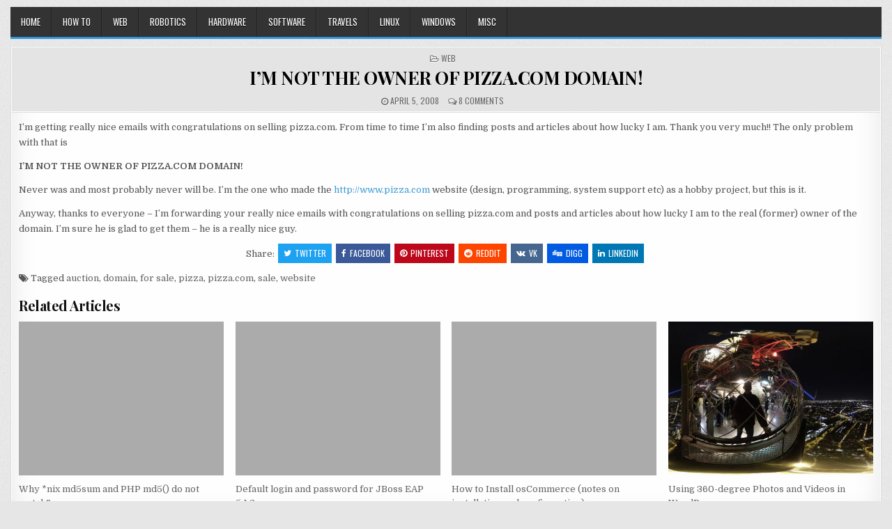

--- FILE ---
content_type: text/html; charset=UTF-8
request_url: https://andrey.mikhalchuk.com/2008/04/05/im-not-the-owner-of-pizzacom-domain.html
body_size: 12748
content:
<!DOCTYPE html>
<html dir="ltr" lang="en-US"
	prefix="og: https://ogp.me/ns#" >
<head>
<meta charset="UTF-8">
<meta name="viewport" content="width=device-width, initial-scale=1, maximum-scale=1">
<link rel="profile" href="http://gmpg.org/xfn/11">
<link rel="pingback" href="https://andrey.mikhalchuk.com/xmlrpc.php">
<title>I’M NOT THE OWNER OF PIZZA.COM DOMAIN! - Andrey Mikhalchuk's Blog</title>

		<!-- All in One SEO 4.2.2 -->
		<meta name="description" content="I&#039;m getting really nice emails with congratulations on selling pizza.com. From time to time I&#039;m also finding posts and articles about how lucky I am. Thank you very much!! The only problem with that is I&#039;M NOT THE OWNER OF PIZZA.COM DOMAIN! Never was and most probably never will be. I&#039;m the one who made" />
		<meta name="robots" content="max-image-preview:large" />
		<link rel="canonical" href="https://andrey.mikhalchuk.com/2008/04/05/im-not-the-owner-of-pizzacom-domain.html" />
		<meta property="og:locale" content="en_US" />
		<meta property="og:site_name" content="Andrey Mikhalchuk&#039;s Blog - A Blog about Life, the Universe, and Everything" />
		<meta property="og:type" content="article" />
		<meta property="og:title" content="I’M NOT THE OWNER OF PIZZA.COM DOMAIN! - Andrey Mikhalchuk&#039;s Blog" />
		<meta property="og:description" content="I&#039;m getting really nice emails with congratulations on selling pizza.com. From time to time I&#039;m also finding posts and articles about how lucky I am. Thank you very much!! The only problem with that is I&#039;M NOT THE OWNER OF PIZZA.COM DOMAIN! Never was and most probably never will be. I&#039;m the one who made" />
		<meta property="og:url" content="https://andrey.mikhalchuk.com/2008/04/05/im-not-the-owner-of-pizzacom-domain.html" />
		<meta property="article:published_time" content="2008-04-06T04:01:14+00:00" />
		<meta property="article:modified_time" content="2008-04-06T04:01:14+00:00" />
		<meta name="twitter:card" content="summary" />
		<meta name="twitter:title" content="I’M NOT THE OWNER OF PIZZA.COM DOMAIN! - Andrey Mikhalchuk&#039;s Blog" />
		<meta name="twitter:description" content="I&#039;m getting really nice emails with congratulations on selling pizza.com. From time to time I&#039;m also finding posts and articles about how lucky I am. Thank you very much!! The only problem with that is I&#039;M NOT THE OWNER OF PIZZA.COM DOMAIN! Never was and most probably never will be. I&#039;m the one who made" />
		<script type="application/ld+json" class="aioseo-schema">
			{"@context":"https:\/\/schema.org","@graph":[{"@type":"WebSite","@id":"https:\/\/andrey.mikhalchuk.com\/#website","url":"https:\/\/andrey.mikhalchuk.com\/","name":"Andrey Mikhalchuk's Blog","description":"A Blog about Life, the Universe, and Everything","inLanguage":"en-US","publisher":{"@id":"https:\/\/andrey.mikhalchuk.com\/#organization"}},{"@type":"Organization","@id":"https:\/\/andrey.mikhalchuk.com\/#organization","name":"Andrey Mikhalchuk's Blog","url":"https:\/\/andrey.mikhalchuk.com\/"},{"@type":"BreadcrumbList","@id":"https:\/\/andrey.mikhalchuk.com\/2008\/04\/05\/im-not-the-owner-of-pizzacom-domain.html#breadcrumblist","itemListElement":[{"@type":"ListItem","@id":"https:\/\/andrey.mikhalchuk.com\/#listItem","position":1,"item":{"@type":"WebPage","@id":"https:\/\/andrey.mikhalchuk.com\/","name":"Home","description":"A Blog about Life, the Universe, and Everything","url":"https:\/\/andrey.mikhalchuk.com\/"},"nextItem":"https:\/\/andrey.mikhalchuk.com\/2008\/#listItem"},{"@type":"ListItem","@id":"https:\/\/andrey.mikhalchuk.com\/2008\/#listItem","position":2,"item":{"@type":"WebPage","@id":"https:\/\/andrey.mikhalchuk.com\/2008\/","name":"2008","url":"https:\/\/andrey.mikhalchuk.com\/2008\/"},"nextItem":"https:\/\/andrey.mikhalchuk.com\/2008\/04\/#listItem","previousItem":"https:\/\/andrey.mikhalchuk.com\/#listItem"},{"@type":"ListItem","@id":"https:\/\/andrey.mikhalchuk.com\/2008\/04\/#listItem","position":3,"item":{"@type":"WebPage","@id":"https:\/\/andrey.mikhalchuk.com\/2008\/04\/","name":"April","url":"https:\/\/andrey.mikhalchuk.com\/2008\/04\/"},"nextItem":"https:\/\/andrey.mikhalchuk.com\/2008\/04\/05\/#listItem","previousItem":"https:\/\/andrey.mikhalchuk.com\/2008\/#listItem"},{"@type":"ListItem","@id":"https:\/\/andrey.mikhalchuk.com\/2008\/04\/05\/#listItem","position":4,"item":{"@type":"WebPage","@id":"https:\/\/andrey.mikhalchuk.com\/2008\/04\/05\/","name":"6","url":"https:\/\/andrey.mikhalchuk.com\/2008\/04\/05\/"},"previousItem":"https:\/\/andrey.mikhalchuk.com\/2008\/04\/#listItem"}]},{"@type":"Person","@id":"https:\/\/andrey.mikhalchuk.com\/author\/admin#author","url":"https:\/\/andrey.mikhalchuk.com\/author\/admin","name":"Andrey Mikhalchuk","image":{"@type":"ImageObject","@id":"https:\/\/andrey.mikhalchuk.com\/2008\/04\/05\/im-not-the-owner-of-pizzacom-domain.html#authorImage","url":"https:\/\/secure.gravatar.com\/avatar\/0cce835adeedeff77855014cb1a1d62b?s=96&d=mm&r=g","width":96,"height":96,"caption":"Andrey Mikhalchuk"}},{"@type":"WebPage","@id":"https:\/\/andrey.mikhalchuk.com\/2008\/04\/05\/im-not-the-owner-of-pizzacom-domain.html#webpage","url":"https:\/\/andrey.mikhalchuk.com\/2008\/04\/05\/im-not-the-owner-of-pizzacom-domain.html","name":"I\u2019M NOT THE OWNER OF PIZZA.COM DOMAIN! - Andrey Mikhalchuk's Blog","description":"I'm getting really nice emails with congratulations on selling pizza.com. From time to time I'm also finding posts and articles about how lucky I am. Thank you very much!! The only problem with that is I'M NOT THE OWNER OF PIZZA.COM DOMAIN! Never was and most probably never will be. I'm the one who made","inLanguage":"en-US","isPartOf":{"@id":"https:\/\/andrey.mikhalchuk.com\/#website"},"breadcrumb":{"@id":"https:\/\/andrey.mikhalchuk.com\/2008\/04\/05\/im-not-the-owner-of-pizzacom-domain.html#breadcrumblist"},"author":"https:\/\/andrey.mikhalchuk.com\/author\/admin#author","creator":"https:\/\/andrey.mikhalchuk.com\/author\/admin#author","datePublished":"2008-04-06T04:01:14-04:00","dateModified":"2008-04-06T04:01:14-04:00"},{"@type":"BlogPosting","@id":"https:\/\/andrey.mikhalchuk.com\/2008\/04\/05\/im-not-the-owner-of-pizzacom-domain.html#blogposting","name":"I\u2019M NOT THE OWNER OF PIZZA.COM DOMAIN! - Andrey Mikhalchuk's Blog","description":"I'm getting really nice emails with congratulations on selling pizza.com. From time to time I'm also finding posts and articles about how lucky I am. Thank you very much!! The only problem with that is I'M NOT THE OWNER OF PIZZA.COM DOMAIN! Never was and most probably never will be. I'm the one who made","inLanguage":"en-US","headline":"I'M NOT THE OWNER OF PIZZA.COM DOMAIN!","author":{"@id":"https:\/\/andrey.mikhalchuk.com\/author\/admin#author"},"publisher":{"@id":"https:\/\/andrey.mikhalchuk.com\/#organization"},"datePublished":"2008-04-06T04:01:14-04:00","dateModified":"2008-04-06T04:01:14-04:00","commentCount":8,"articleSection":"Web, auction, domain, for sale, pizza, pizza.com, sale, website","mainEntityOfPage":{"@id":"https:\/\/andrey.mikhalchuk.com\/2008\/04\/05\/im-not-the-owner-of-pizzacom-domain.html#webpage"},"isPartOf":{"@id":"https:\/\/andrey.mikhalchuk.com\/2008\/04\/05\/im-not-the-owner-of-pizzacom-domain.html#webpage"}}]}
		</script>
		<!-- All in One SEO -->

<link rel='dns-prefetch' href='//fonts.googleapis.com' />
<link rel="alternate" type="application/rss+xml" title="Andrey Mikhalchuk&#039;s Blog &raquo; Feed" href="https://andrey.mikhalchuk.com/feed" />
<link rel="alternate" type="application/rss+xml" title="Andrey Mikhalchuk&#039;s Blog &raquo; Comments Feed" href="https://andrey.mikhalchuk.com/comments/feed" />
<link rel="alternate" type="application/rss+xml" title="Andrey Mikhalchuk&#039;s Blog &raquo; I&#8217;M NOT THE OWNER OF PIZZA.COM DOMAIN! Comments Feed" href="https://andrey.mikhalchuk.com/2008/04/05/im-not-the-owner-of-pizzacom-domain.html/feed" />
<script type="text/javascript">
/* <![CDATA[ */
window._wpemojiSettings = {"baseUrl":"https:\/\/s.w.org\/images\/core\/emoji\/14.0.0\/72x72\/","ext":".png","svgUrl":"https:\/\/s.w.org\/images\/core\/emoji\/14.0.0\/svg\/","svgExt":".svg","source":{"concatemoji":"https:\/\/andrey.mikhalchuk.com\/wp-includes\/js\/wp-emoji-release.min.js?ver=6.4.2"}};
/*! This file is auto-generated */
!function(i,n){var o,s,e;function c(e){try{var t={supportTests:e,timestamp:(new Date).valueOf()};sessionStorage.setItem(o,JSON.stringify(t))}catch(e){}}function p(e,t,n){e.clearRect(0,0,e.canvas.width,e.canvas.height),e.fillText(t,0,0);var t=new Uint32Array(e.getImageData(0,0,e.canvas.width,e.canvas.height).data),r=(e.clearRect(0,0,e.canvas.width,e.canvas.height),e.fillText(n,0,0),new Uint32Array(e.getImageData(0,0,e.canvas.width,e.canvas.height).data));return t.every(function(e,t){return e===r[t]})}function u(e,t,n){switch(t){case"flag":return n(e,"\ud83c\udff3\ufe0f\u200d\u26a7\ufe0f","\ud83c\udff3\ufe0f\u200b\u26a7\ufe0f")?!1:!n(e,"\ud83c\uddfa\ud83c\uddf3","\ud83c\uddfa\u200b\ud83c\uddf3")&&!n(e,"\ud83c\udff4\udb40\udc67\udb40\udc62\udb40\udc65\udb40\udc6e\udb40\udc67\udb40\udc7f","\ud83c\udff4\u200b\udb40\udc67\u200b\udb40\udc62\u200b\udb40\udc65\u200b\udb40\udc6e\u200b\udb40\udc67\u200b\udb40\udc7f");case"emoji":return!n(e,"\ud83e\udef1\ud83c\udffb\u200d\ud83e\udef2\ud83c\udfff","\ud83e\udef1\ud83c\udffb\u200b\ud83e\udef2\ud83c\udfff")}return!1}function f(e,t,n){var r="undefined"!=typeof WorkerGlobalScope&&self instanceof WorkerGlobalScope?new OffscreenCanvas(300,150):i.createElement("canvas"),a=r.getContext("2d",{willReadFrequently:!0}),o=(a.textBaseline="top",a.font="600 32px Arial",{});return e.forEach(function(e){o[e]=t(a,e,n)}),o}function t(e){var t=i.createElement("script");t.src=e,t.defer=!0,i.head.appendChild(t)}"undefined"!=typeof Promise&&(o="wpEmojiSettingsSupports",s=["flag","emoji"],n.supports={everything:!0,everythingExceptFlag:!0},e=new Promise(function(e){i.addEventListener("DOMContentLoaded",e,{once:!0})}),new Promise(function(t){var n=function(){try{var e=JSON.parse(sessionStorage.getItem(o));if("object"==typeof e&&"number"==typeof e.timestamp&&(new Date).valueOf()<e.timestamp+604800&&"object"==typeof e.supportTests)return e.supportTests}catch(e){}return null}();if(!n){if("undefined"!=typeof Worker&&"undefined"!=typeof OffscreenCanvas&&"undefined"!=typeof URL&&URL.createObjectURL&&"undefined"!=typeof Blob)try{var e="postMessage("+f.toString()+"("+[JSON.stringify(s),u.toString(),p.toString()].join(",")+"));",r=new Blob([e],{type:"text/javascript"}),a=new Worker(URL.createObjectURL(r),{name:"wpTestEmojiSupports"});return void(a.onmessage=function(e){c(n=e.data),a.terminate(),t(n)})}catch(e){}c(n=f(s,u,p))}t(n)}).then(function(e){for(var t in e)n.supports[t]=e[t],n.supports.everything=n.supports.everything&&n.supports[t],"flag"!==t&&(n.supports.everythingExceptFlag=n.supports.everythingExceptFlag&&n.supports[t]);n.supports.everythingExceptFlag=n.supports.everythingExceptFlag&&!n.supports.flag,n.DOMReady=!1,n.readyCallback=function(){n.DOMReady=!0}}).then(function(){return e}).then(function(){var e;n.supports.everything||(n.readyCallback(),(e=n.source||{}).concatemoji?t(e.concatemoji):e.wpemoji&&e.twemoji&&(t(e.twemoji),t(e.wpemoji)))}))}((window,document),window._wpemojiSettings);
/* ]]> */
</script>
<style id='wp-emoji-styles-inline-css' type='text/css'>

	img.wp-smiley, img.emoji {
		display: inline !important;
		border: none !important;
		box-shadow: none !important;
		height: 1em !important;
		width: 1em !important;
		margin: 0 0.07em !important;
		vertical-align: -0.1em !important;
		background: none !important;
		padding: 0 !important;
	}
</style>
<link rel='stylesheet' id='wp-block-library-css' href='https://andrey.mikhalchuk.com/wp-includes/css/dist/block-library/style.min.css?ver=6.4.2' type='text/css' media='all' />
<link rel='stylesheet' id='am360view-cgb-style-css-css' href='https://andrey.mikhalchuk.com/wp-content/plugins/360-view/dist/blocks.style.build.css' type='text/css' media='all' />
<style id='classic-theme-styles-inline-css' type='text/css'>
/*! This file is auto-generated */
.wp-block-button__link{color:#fff;background-color:#32373c;border-radius:9999px;box-shadow:none;text-decoration:none;padding:calc(.667em + 2px) calc(1.333em + 2px);font-size:1.125em}.wp-block-file__button{background:#32373c;color:#fff;text-decoration:none}
</style>
<style id='global-styles-inline-css' type='text/css'>
body{--wp--preset--color--black: #000000;--wp--preset--color--cyan-bluish-gray: #abb8c3;--wp--preset--color--white: #ffffff;--wp--preset--color--pale-pink: #f78da7;--wp--preset--color--vivid-red: #cf2e2e;--wp--preset--color--luminous-vivid-orange: #ff6900;--wp--preset--color--luminous-vivid-amber: #fcb900;--wp--preset--color--light-green-cyan: #7bdcb5;--wp--preset--color--vivid-green-cyan: #00d084;--wp--preset--color--pale-cyan-blue: #8ed1fc;--wp--preset--color--vivid-cyan-blue: #0693e3;--wp--preset--color--vivid-purple: #9b51e0;--wp--preset--gradient--vivid-cyan-blue-to-vivid-purple: linear-gradient(135deg,rgba(6,147,227,1) 0%,rgb(155,81,224) 100%);--wp--preset--gradient--light-green-cyan-to-vivid-green-cyan: linear-gradient(135deg,rgb(122,220,180) 0%,rgb(0,208,130) 100%);--wp--preset--gradient--luminous-vivid-amber-to-luminous-vivid-orange: linear-gradient(135deg,rgba(252,185,0,1) 0%,rgba(255,105,0,1) 100%);--wp--preset--gradient--luminous-vivid-orange-to-vivid-red: linear-gradient(135deg,rgba(255,105,0,1) 0%,rgb(207,46,46) 100%);--wp--preset--gradient--very-light-gray-to-cyan-bluish-gray: linear-gradient(135deg,rgb(238,238,238) 0%,rgb(169,184,195) 100%);--wp--preset--gradient--cool-to-warm-spectrum: linear-gradient(135deg,rgb(74,234,220) 0%,rgb(151,120,209) 20%,rgb(207,42,186) 40%,rgb(238,44,130) 60%,rgb(251,105,98) 80%,rgb(254,248,76) 100%);--wp--preset--gradient--blush-light-purple: linear-gradient(135deg,rgb(255,206,236) 0%,rgb(152,150,240) 100%);--wp--preset--gradient--blush-bordeaux: linear-gradient(135deg,rgb(254,205,165) 0%,rgb(254,45,45) 50%,rgb(107,0,62) 100%);--wp--preset--gradient--luminous-dusk: linear-gradient(135deg,rgb(255,203,112) 0%,rgb(199,81,192) 50%,rgb(65,88,208) 100%);--wp--preset--gradient--pale-ocean: linear-gradient(135deg,rgb(255,245,203) 0%,rgb(182,227,212) 50%,rgb(51,167,181) 100%);--wp--preset--gradient--electric-grass: linear-gradient(135deg,rgb(202,248,128) 0%,rgb(113,206,126) 100%);--wp--preset--gradient--midnight: linear-gradient(135deg,rgb(2,3,129) 0%,rgb(40,116,252) 100%);--wp--preset--font-size--small: 13px;--wp--preset--font-size--medium: 20px;--wp--preset--font-size--large: 36px;--wp--preset--font-size--x-large: 42px;--wp--preset--spacing--20: 0.44rem;--wp--preset--spacing--30: 0.67rem;--wp--preset--spacing--40: 1rem;--wp--preset--spacing--50: 1.5rem;--wp--preset--spacing--60: 2.25rem;--wp--preset--spacing--70: 3.38rem;--wp--preset--spacing--80: 5.06rem;--wp--preset--shadow--natural: 6px 6px 9px rgba(0, 0, 0, 0.2);--wp--preset--shadow--deep: 12px 12px 50px rgba(0, 0, 0, 0.4);--wp--preset--shadow--sharp: 6px 6px 0px rgba(0, 0, 0, 0.2);--wp--preset--shadow--outlined: 6px 6px 0px -3px rgba(255, 255, 255, 1), 6px 6px rgba(0, 0, 0, 1);--wp--preset--shadow--crisp: 6px 6px 0px rgba(0, 0, 0, 1);}:where(.is-layout-flex){gap: 0.5em;}:where(.is-layout-grid){gap: 0.5em;}body .is-layout-flow > .alignleft{float: left;margin-inline-start: 0;margin-inline-end: 2em;}body .is-layout-flow > .alignright{float: right;margin-inline-start: 2em;margin-inline-end: 0;}body .is-layout-flow > .aligncenter{margin-left: auto !important;margin-right: auto !important;}body .is-layout-constrained > .alignleft{float: left;margin-inline-start: 0;margin-inline-end: 2em;}body .is-layout-constrained > .alignright{float: right;margin-inline-start: 2em;margin-inline-end: 0;}body .is-layout-constrained > .aligncenter{margin-left: auto !important;margin-right: auto !important;}body .is-layout-constrained > :where(:not(.alignleft):not(.alignright):not(.alignfull)){max-width: var(--wp--style--global--content-size);margin-left: auto !important;margin-right: auto !important;}body .is-layout-constrained > .alignwide{max-width: var(--wp--style--global--wide-size);}body .is-layout-flex{display: flex;}body .is-layout-flex{flex-wrap: wrap;align-items: center;}body .is-layout-flex > *{margin: 0;}body .is-layout-grid{display: grid;}body .is-layout-grid > *{margin: 0;}:where(.wp-block-columns.is-layout-flex){gap: 2em;}:where(.wp-block-columns.is-layout-grid){gap: 2em;}:where(.wp-block-post-template.is-layout-flex){gap: 1.25em;}:where(.wp-block-post-template.is-layout-grid){gap: 1.25em;}.has-black-color{color: var(--wp--preset--color--black) !important;}.has-cyan-bluish-gray-color{color: var(--wp--preset--color--cyan-bluish-gray) !important;}.has-white-color{color: var(--wp--preset--color--white) !important;}.has-pale-pink-color{color: var(--wp--preset--color--pale-pink) !important;}.has-vivid-red-color{color: var(--wp--preset--color--vivid-red) !important;}.has-luminous-vivid-orange-color{color: var(--wp--preset--color--luminous-vivid-orange) !important;}.has-luminous-vivid-amber-color{color: var(--wp--preset--color--luminous-vivid-amber) !important;}.has-light-green-cyan-color{color: var(--wp--preset--color--light-green-cyan) !important;}.has-vivid-green-cyan-color{color: var(--wp--preset--color--vivid-green-cyan) !important;}.has-pale-cyan-blue-color{color: var(--wp--preset--color--pale-cyan-blue) !important;}.has-vivid-cyan-blue-color{color: var(--wp--preset--color--vivid-cyan-blue) !important;}.has-vivid-purple-color{color: var(--wp--preset--color--vivid-purple) !important;}.has-black-background-color{background-color: var(--wp--preset--color--black) !important;}.has-cyan-bluish-gray-background-color{background-color: var(--wp--preset--color--cyan-bluish-gray) !important;}.has-white-background-color{background-color: var(--wp--preset--color--white) !important;}.has-pale-pink-background-color{background-color: var(--wp--preset--color--pale-pink) !important;}.has-vivid-red-background-color{background-color: var(--wp--preset--color--vivid-red) !important;}.has-luminous-vivid-orange-background-color{background-color: var(--wp--preset--color--luminous-vivid-orange) !important;}.has-luminous-vivid-amber-background-color{background-color: var(--wp--preset--color--luminous-vivid-amber) !important;}.has-light-green-cyan-background-color{background-color: var(--wp--preset--color--light-green-cyan) !important;}.has-vivid-green-cyan-background-color{background-color: var(--wp--preset--color--vivid-green-cyan) !important;}.has-pale-cyan-blue-background-color{background-color: var(--wp--preset--color--pale-cyan-blue) !important;}.has-vivid-cyan-blue-background-color{background-color: var(--wp--preset--color--vivid-cyan-blue) !important;}.has-vivid-purple-background-color{background-color: var(--wp--preset--color--vivid-purple) !important;}.has-black-border-color{border-color: var(--wp--preset--color--black) !important;}.has-cyan-bluish-gray-border-color{border-color: var(--wp--preset--color--cyan-bluish-gray) !important;}.has-white-border-color{border-color: var(--wp--preset--color--white) !important;}.has-pale-pink-border-color{border-color: var(--wp--preset--color--pale-pink) !important;}.has-vivid-red-border-color{border-color: var(--wp--preset--color--vivid-red) !important;}.has-luminous-vivid-orange-border-color{border-color: var(--wp--preset--color--luminous-vivid-orange) !important;}.has-luminous-vivid-amber-border-color{border-color: var(--wp--preset--color--luminous-vivid-amber) !important;}.has-light-green-cyan-border-color{border-color: var(--wp--preset--color--light-green-cyan) !important;}.has-vivid-green-cyan-border-color{border-color: var(--wp--preset--color--vivid-green-cyan) !important;}.has-pale-cyan-blue-border-color{border-color: var(--wp--preset--color--pale-cyan-blue) !important;}.has-vivid-cyan-blue-border-color{border-color: var(--wp--preset--color--vivid-cyan-blue) !important;}.has-vivid-purple-border-color{border-color: var(--wp--preset--color--vivid-purple) !important;}.has-vivid-cyan-blue-to-vivid-purple-gradient-background{background: var(--wp--preset--gradient--vivid-cyan-blue-to-vivid-purple) !important;}.has-light-green-cyan-to-vivid-green-cyan-gradient-background{background: var(--wp--preset--gradient--light-green-cyan-to-vivid-green-cyan) !important;}.has-luminous-vivid-amber-to-luminous-vivid-orange-gradient-background{background: var(--wp--preset--gradient--luminous-vivid-amber-to-luminous-vivid-orange) !important;}.has-luminous-vivid-orange-to-vivid-red-gradient-background{background: var(--wp--preset--gradient--luminous-vivid-orange-to-vivid-red) !important;}.has-very-light-gray-to-cyan-bluish-gray-gradient-background{background: var(--wp--preset--gradient--very-light-gray-to-cyan-bluish-gray) !important;}.has-cool-to-warm-spectrum-gradient-background{background: var(--wp--preset--gradient--cool-to-warm-spectrum) !important;}.has-blush-light-purple-gradient-background{background: var(--wp--preset--gradient--blush-light-purple) !important;}.has-blush-bordeaux-gradient-background{background: var(--wp--preset--gradient--blush-bordeaux) !important;}.has-luminous-dusk-gradient-background{background: var(--wp--preset--gradient--luminous-dusk) !important;}.has-pale-ocean-gradient-background{background: var(--wp--preset--gradient--pale-ocean) !important;}.has-electric-grass-gradient-background{background: var(--wp--preset--gradient--electric-grass) !important;}.has-midnight-gradient-background{background: var(--wp--preset--gradient--midnight) !important;}.has-small-font-size{font-size: var(--wp--preset--font-size--small) !important;}.has-medium-font-size{font-size: var(--wp--preset--font-size--medium) !important;}.has-large-font-size{font-size: var(--wp--preset--font-size--large) !important;}.has-x-large-font-size{font-size: var(--wp--preset--font-size--x-large) !important;}
.wp-block-navigation a:where(:not(.wp-element-button)){color: inherit;}
:where(.wp-block-post-template.is-layout-flex){gap: 1.25em;}:where(.wp-block-post-template.is-layout-grid){gap: 1.25em;}
:where(.wp-block-columns.is-layout-flex){gap: 2em;}:where(.wp-block-columns.is-layout-grid){gap: 2em;}
.wp-block-pullquote{font-size: 1.5em;line-height: 1.6;}
</style>
<link rel='stylesheet' id='rapidwp-maincss-css' href='https://andrey.mikhalchuk.com/wp-content/themes/rapidwp-pro/style.css' type='text/css' media='all' />
<link rel='stylesheet' id='font-awesome-css' href='https://andrey.mikhalchuk.com/wp-content/themes/rapidwp-pro/assets/css/font-awesome.min.css' type='text/css' media='all' />
<link rel='stylesheet' id='rapidwp-webfont-css' href='//fonts.googleapis.com/css?family=Playfair+Display:400,400i,700,700i|Domine:400,700|Oswald:400,700' type='text/css' media='all' />
<link rel='stylesheet' id='owl-carousel-css' href='https://andrey.mikhalchuk.com/wp-content/themes/rapidwp-pro/assets/css/owl.carousel.min.css' type='text/css' media='all' />
<script type="text/javascript" src="https://ajax.googleapis.com/ajax/libs/prototype/1.7.1.0/prototype.js?ver=1.7.1" id="prototype-js"></script>
<script type="text/javascript" src="https://ajax.googleapis.com/ajax/libs/scriptaculous/1.9.0/scriptaculous.js?ver=1.9.0" id="scriptaculous-root-js"></script>
<script type="text/javascript" src="https://ajax.googleapis.com/ajax/libs/scriptaculous/1.9.0/effects.js?ver=1.9.0" id="scriptaculous-effects-js"></script>
<script type="text/javascript" src="https://andrey.mikhalchuk.com/wp-content/plugins/lightbox-2/lightbox.js?ver=1.8" id="lightbox-js"></script>
<script type="text/javascript" src="https://andrey.mikhalchuk.com/wp-includes/js/swfobject.js?ver=2.2-20120417" id="swfobject-js"></script>
<script type="text/javascript" src="https://andrey.mikhalchuk.com/wp-includes/js/jquery/jquery.min.js?ver=3.7.1" id="jquery-core-js"></script>
<script type="text/javascript" src="https://andrey.mikhalchuk.com/wp-includes/js/jquery/jquery-migrate.min.js?ver=3.4.1" id="jquery-migrate-js"></script>
<!--[if lt IE 9]>
<script type="text/javascript" src="https://andrey.mikhalchuk.com/wp-content/themes/rapidwp-pro/assets/js/html5shiv.min.js" id="html5shiv-js"></script>
<![endif]-->
<!--[if lt IE 9]>
<script type="text/javascript" src="https://andrey.mikhalchuk.com/wp-content/themes/rapidwp-pro/assets/js/respond.min.js" id="respond-js"></script>
<![endif]-->
<link rel="https://api.w.org/" href="https://andrey.mikhalchuk.com/wp-json/" /><link rel="alternate" type="application/json" href="https://andrey.mikhalchuk.com/wp-json/wp/v2/posts/77" /><link rel="EditURI" type="application/rsd+xml" title="RSD" href="https://andrey.mikhalchuk.com/xmlrpc.php?rsd" />
<meta name="generator" content="WordPress 6.4.2" />
<link rel='shortlink' href='https://andrey.mikhalchuk.com/?p=77' />
<link rel="alternate" type="application/json+oembed" href="https://andrey.mikhalchuk.com/wp-json/oembed/1.0/embed?url=https%3A%2F%2Fandrey.mikhalchuk.com%2F2008%2F04%2F05%2Fim-not-the-owner-of-pizzacom-domain.html" />
<link rel="alternate" type="text/xml+oembed" href="https://andrey.mikhalchuk.com/wp-json/oembed/1.0/embed?url=https%3A%2F%2Fandrey.mikhalchuk.com%2F2008%2F04%2F05%2Fim-not-the-owner-of-pizzacom-domain.html&#038;format=xml" />

		<!-- GA Google Analytics @ https://m0n.co/ga -->
		<script async src="https://www.googletagmanager.com/gtag/js?id=UA-3308655-2"></script>
		<script>
			window.dataLayer = window.dataLayer || [];
			function gtag(){dataLayer.push(arguments);}
			gtag('js', new Date());
			gtag('config', 'UA-3308655-2');
		</script>

	
	<!-- begin lightbox scripts -->
	<script type="text/javascript">
    //<![CDATA[
    document.write('<link rel="stylesheet" href="https://andrey.mikhalchuk.com/wp-content/plugins/lightbox-2/Themes/Black/lightbox.css" type="text/css" media="screen" />');
    //]]>
    </script>
	<!-- end lightbox scripts -->
<link rel="stylesheet" href="https://andrey.mikhalchuk.com/wp-content/plugins/stream-video-player/responsive.css?ver=" type="text/css" media="all" />    <style type="text/css">
    body{}

    h1{}
    h2{}
    h3{}
    h4{}
    h5{}
    h6{}
    h1,h2,h3,h4,h5,h6{}

    .rapidwp-secondary-nav-menu a,.rapidwp-header-date{}

    .rapidwp-site-title{}
    .rapidwp-site-description{}

    .rapidwp-nav-primary-menu a{}

    .rapidwp-trending-news{}

    .entry-title{}

    .rapidwp-posts .rapidwp-posts-heading,.rapidwp-sidebar-widget-areas .widget .rapidwp-widget-title,.rapidwp-featured-posts-area .widget .rapidwp-widget-title{}

    #rapidwp-footer-blocks .widget .rapidwp-widget-title{}

    .rapidwp-fp01-post .rapidwp-fp01-post-title,.rapidwp-fp02-post .rapidwp-fp02-post-title,.rapidwp-fp07-post .rapidwp-fp07-post-title,.rapidwp-fp10-post .rapidwp-fp10-post-title,.rapidwp-fp11-post .rapidwp-fp11-post-title,.rapidwp-fp12-post .rapidwp-fp12-post-title,.rapidwp-fp13-post .rapidwp-fp13-post-title,.rapidwp-fp14-post .rapidwp-fp14-post-title,.rapidwp-fp15-post .rapidwp-fp15-post-title,.rapidwp-fp16-post .rapidwp-fp16-post-title{}

    .rapidwp-related-posts-wrap h4,.rapidwp-fp02-posts-left .rapidwp-fp02-post .rapidwp-fp02-post-title,.rapidwp-fp03-post .rapidwp-fp03-post-title,.rapidwp-fp04-post .rapidwp-fp04-post-title,.rapidwp-fp05-post .rapidwp-fp05-post-title,.rapidwp-fp06-post .rapidwp-fp06-post-title,.rapidwp-fp08-post .rapidwp-fp08-post-title,.rapidwp-fp09-post .rapidwp-fp09-post-title,.rapidwp-fp11-post:first-child .rapidwp-fp11-post-title,.rapidwp-fp12-posts-left .rapidwp-fp12-post .rapidwp-fp12-post-title,.rapidwp-fp14-post:first-child .rapidwp-fp14-post-title,.rapidwp-fp15-post:first-child .rapidwp-fp15-post-title,.rapidwp-fp17-post .rapidwp-fp17-post-title,.rapidwp-carousel-title{}

    .rapidwp-fp02-post-categories a,.rapidwp-fp03-post-categories a,.rapidwp-fp04-post-categories a,.rapidwp-fp05-post-categories a,.rapidwp-fp06-post-categories a,.rapidwp-fp08-post-categories a,.rapidwp-fp09-post-categories a,.rapidwp-fp11-post-categories a,.rapidwp-fp12-post-categories a,.rapidwp-fp13-post-categories a,.rapidwp-fp14-post-categories a,.rapidwp-fp15-post-categories a,.rapidwp-fp16-post-categories a,.rapidwp-fp17-post-categories a,.rapidwp-carousel-post-categories a{}

    .rapidwp-entry-meta-single,.rapidwp-fp01-post-footer,.rapidwp-fp02-post-footer,.rapidwp-fp03-post-footer,.rapidwp-fp04-post-footer,.rapidwp-fp05-post-footer,.rapidwp-fp06-post-footer,.rapidwp-fp07-post-footer,.rapidwp-fp08-post-footer,.rapidwp-fp09-post-footer,.rapidwp-fp10-post-footer,.rapidwp-fp11-post-footer,.rapidwp-fp12-post-footer,.rapidwp-fp13-post-footer,.rapidwp-fp14-post-footer,.rapidwp-fp15-post-footer,.rapidwp-fp16-post-footer,.rapidwp-fp17-post-footer,.rapidwp-carousel-post-footer{}

    .rapidwp-fp02-post-read-more,.rapidwp-fp03-post-read-more,.rapidwp-fp04-post-read-more,.rapidwp-fp05-post-read-more,.rapidwp-fp06-post-read-more,.rapidwp-fp08-post-read-more,.rapidwp-fp11-post-read-more,.rapidwp-fp12-post-read-more,.rapidwp-fp13-post-read-more,.rapidwp-fp14-post-read-more,.rapidwp-fp15-post-read-more,.rapidwp-carousel-post-read-more{}

    .widget_tag_cloud a{}
    </style>
        <style type="text/css">
        
                        
                
                                
            
                                            
        
                            
                        
        
    
    
        
                
        
        
        
                
                    
        
                
                                    
            
            </style>
    <style type="text/css" id="custom-background-css">
body.custom-background { background-image: url("https://andrey.mikhalchuk.com/wp-content/themes/rapidwp-pro/assets/images/background.gif"); background-position: left top; background-size: auto; background-repeat: repeat; background-attachment: fixed; }
</style>
	<link rel="icon" href="https://andrey.mikhalchuk.com/wp-content/andrey.mikhalchuk.com/favicon-1.ico" sizes="32x32" />
<link rel="icon" href="https://andrey.mikhalchuk.com/wp-content/andrey.mikhalchuk.com/favicon-1.ico" sizes="192x192" />
<link rel="apple-touch-icon" href="https://andrey.mikhalchuk.com/wp-content/andrey.mikhalchuk.com/favicon-1.ico" />
<meta name="msapplication-TileImage" content="https://andrey.mikhalchuk.com/wp-content/andrey.mikhalchuk.com/favicon-1.ico" />
</head>

<body class="post-template-default single single-post postid-77 single-format-standard custom-background rapidwp-animated rapidwp-fadein rapidwp-group-blog rapidwp-layout-full-width rapidwp-header-search rapidwp-primary-menu-active" id="rapidwp-site-body" itemscope="itemscope" itemtype="http://schema.org/WebPage">


<div class="rapidwp-outer-wrapper">


<div class="rapidwp-container" id="rapidwp-header" itemscope="itemscope" itemtype="http://schema.org/WPHeader" role="banner">
<div class="rapidwp-head-content clearfix" id="rapidwp-head-content">


<div class="rapidwp-no-header-content">
              <p class="rapidwp-site-title"><a href="https://andrey.mikhalchuk.com/" rel="home">Andrey Mikhalchuk&#039;s Blog</a></p>
            <p class="rapidwp-site-description"><span>A Blog about Life, the Universe, and Everything</span></p>
    </div>

</div><!--/#rapidwp-head-content -->
</div><!--/#rapidwp-header -->


</div>

<div class="rapidwp-container rapidwp-primary-menu-container clearfix">
<div class="rapidwp-outer-wrapper">
<div class="rapidwp-primary-menu-container-inside clearfix">

<nav class="rapidwp-nav-primary" id="rapidwp-primary-navigation" itemscope="itemscope" itemtype="http://schema.org/SiteNavigationElement" role="navigation">
<div class="menu-main-container"><ul id="rapidwp-menu-primary-navigation" class="rapidwp-nav-primary-menu rapidwp-menu-primary"><li id="menu-item-880" class="menu-item menu-item-type-custom menu-item-object-custom menu-item-home menu-item-880"><a href="http://andrey.mikhalchuk.com">Home</a></li>
<li id="menu-item-887" class="menu-item menu-item-type-taxonomy menu-item-object-category menu-item-887"><a href="https://andrey.mikhalchuk.com/category/howto">How To</a></li>
<li id="menu-item-889" class="menu-item menu-item-type-taxonomy menu-item-object-category current-post-ancestor current-menu-parent current-post-parent menu-item-889"><a href="https://andrey.mikhalchuk.com/category/web">Web</a></li>
<li id="menu-item-894" class="menu-item menu-item-type-taxonomy menu-item-object-category menu-item-894"><a href="https://andrey.mikhalchuk.com/category/robots">Robotics</a></li>
<li id="menu-item-890" class="menu-item menu-item-type-taxonomy menu-item-object-category menu-item-890"><a href="https://andrey.mikhalchuk.com/category/hardware">Hardware</a></li>
<li id="menu-item-891" class="menu-item menu-item-type-taxonomy menu-item-object-category menu-item-891"><a href="https://andrey.mikhalchuk.com/category/software">Software</a></li>
<li id="menu-item-893" class="menu-item menu-item-type-taxonomy menu-item-object-category menu-item-893"><a href="https://andrey.mikhalchuk.com/category/travels">Travels</a></li>
<li id="menu-item-888" class="menu-item menu-item-type-taxonomy menu-item-object-category menu-item-888"><a href="https://andrey.mikhalchuk.com/category/linux">Linux</a></li>
<li id="menu-item-892" class="menu-item menu-item-type-taxonomy menu-item-object-category menu-item-892"><a href="https://andrey.mikhalchuk.com/category/windows">Windows</a></li>
<li id="menu-item-886" class="menu-item menu-item-type-taxonomy menu-item-object-category menu-item-886"><a href="https://andrey.mikhalchuk.com/category/other">Misc</a></li>
</ul></div></nav>

<div id="rapidwp-search-overlay-wrap" class="rapidwp-search-overlay">
  <span class="rapidwp-search-closebtn" title="Close Search">&#xD7;</span>
  <div class="rapidwp-search-overlay-content">
    
<form role="search" method="get" class="rapidwp-search-form" action="https://andrey.mikhalchuk.com/">
<label>
    <span class="screen-reader-text">Search for:</span>
    <input type="search" class="rapidwp-search-field" placeholder="Search &hellip;" value="" name="s" />
</label>
<input type="submit" class="rapidwp-search-submit" value="&#xf002;" />
</form>  </div>
</div>

</div>
</div>
</div>



<div class="rapidwp-outer-wrapper">


</div>

<div class="rapidwp-outer-wrapper">

<div class="rapidwp-container clearfix" id="rapidwp-wrapper">
<div class="rapidwp-content-wrapper clearfix" id="rapidwp-content-wrapper">
<div class="rapidwp-main-wrapper clearfix" id="rapidwp-main-wrapper" itemscope="itemscope" itemtype="http://schema.org/Blog" role="main">
<div class="theiaStickySidebar">
<div class="rapidwp-main-wrapper-inside clearfix">




<div class="rapidwp-posts-wrapper" id="rapidwp-posts-wrapper">



<article id="post-77" class="rapidwp-post-singular rapidwp-box post-77 post type-post status-publish format-standard hentry category-web tag-auction tag-domain tag-for-sale tag-pizza tag-pizzacom tag-sale tag-website wpcat-11-id">
<div class="rapidwp-box-inside">

    <header class="entry-header">
    <div class="entry-header-inside">
        <div class="rapidwp-entry-meta-single rapidwp-entry-meta-single-top"><span class="rapidwp-entry-meta-single-cats"><i class="fa fa-folder-open-o"></i>&nbsp;<span class="screen-reader-text">Posted in </span><a href="https://andrey.mikhalchuk.com/category/web" rel="category tag">Web</a></span></div>
        <h1 class="post-title entry-title"><a href="https://andrey.mikhalchuk.com/2008/04/05/im-not-the-owner-of-pizzacom-domain.html" rel="bookmark">I&#8217;M NOT THE OWNER OF PIZZA.COM DOMAIN!</a></h1>
                        <div class="rapidwp-entry-meta-single">
        <span class="rapidwp-entry-meta-single-date"><i class="fa fa-clock-o"></i>&nbsp;April 5, 2008</span>        <span class="rapidwp-entry-meta-single-comments"><i class="fa fa-comments-o"></i>&nbsp;<a href="https://andrey.mikhalchuk.com/2008/04/05/im-not-the-owner-of-pizzacom-domain.html#comments">8 Comments</a></span>
            </div>
            </div>
    </header><!-- .entry-header -->

    
    <div class="entry-content clearfix">
            <p>I&#8217;m getting really nice emails with congratulations on selling pizza.com. From time to time I&#8217;m also finding posts and articles about how lucky I am. Thank you very much!! The only problem with that is </p>
<p><strong>I&#8217;M NOT THE OWNER OF PIZZA.COM DOMAIN!</strong></p>
<p>Never was and most probably never will be. I&#8217;m the one who made the <a href="http://www.pizza.com">http://www.pizza.com</a> website (design, programming, system support etc) as a hobby project, but this is it. </p>
<p>Anyway, thanks to everyone &#8211; I&#8217;m forwarding your really nice emails with congratulations on selling pizza.com and posts and articles about how lucky I am to the real (former) owner of the domain. I&#8217;m sure he is glad to get them &#8211; he is a really nice guy.</p>
    </div><!-- .entry-content -->

    
            <footer class="entry-footer">
        <div class="rapidwp-share-buttons clearfix"><span class="rapidwp-share-text">Share: </span><a class="rapidwp-share-buttons-twitter" href="https://twitter.com/intent/tweet?text=I%26%238217%3BM%20NOT%20THE%20OWNER%20OF%20PIZZA.COM%20DOMAIN%21&#038;url=https%3A%2F%2Fandrey.mikhalchuk.com%2F2008%2F04%2F05%2Fim-not-the-owner-of-pizzacom-domain.html" target="_blank" rel="nofollow" title="Tweet This!"><i class="fa fa-twitter"></i>Twitter</a><a class="rapidwp-share-buttons-facebook" href="https://www.facebook.com/sharer.php?u=https%3A%2F%2Fandrey.mikhalchuk.com%2F2008%2F04%2F05%2Fim-not-the-owner-of-pizzacom-domain.html" target="_blank" rel="nofollow" title="Share this on Facebook"><i class="fa fa-facebook"></i>Facebook</a><a class="rapidwp-share-buttons-pinterest" href="https://pinterest.com/pin/create/button/?url=https%3A%2F%2Fandrey.mikhalchuk.com%2F2008%2F04%2F05%2Fim-not-the-owner-of-pizzacom-domain.html&#038;media=&#038;description=I%26%238217%3BM%20NOT%20THE%20OWNER%20OF%20PIZZA.COM%20DOMAIN%21" target="_blank" rel="nofollow" title="Share this on Pinterest"><i class="fa fa-pinterest"></i>Pinterest</a><a class="rapidwp-share-buttons-reddit" href="http://www.reddit.com/submit?url=https%3A%2F%2Fandrey.mikhalchuk.com%2F2008%2F04%2F05%2Fim-not-the-owner-of-pizzacom-domain.html&#038;title=I%26%238217%3BM%20NOT%20THE%20OWNER%20OF%20PIZZA.COM%20DOMAIN%21" target="_blank" rel="nofollow" title="Share this on Reddit"><i class="fa fa-reddit"></i>Reddit</a><a class="rapidwp-share-buttons-vk" href="https://vkontakte.ru/share.php?url=https%3A%2F%2Fandrey.mikhalchuk.com%2F2008%2F04%2F05%2Fim-not-the-owner-of-pizzacom-domain.html" target="_blank" rel="nofollow" title="Share this on VK"><i class="fa fa-vk"></i>VK</a><a class="rapidwp-share-buttons-digg" href="http://digg.com/submit?url=https%3A%2F%2Fandrey.mikhalchuk.com%2F2008%2F04%2F05%2Fim-not-the-owner-of-pizzacom-domain.html&#038;title=I%26%238217%3BM%20NOT%20THE%20OWNER%20OF%20PIZZA.COM%20DOMAIN%21" target="_blank" rel="nofollow" title="Share this on Digg"><i class="fa fa-digg"></i>Digg</a><a class="rapidwp-share-buttons-linkedin" href="http://www.linkedin.com/shareArticle?mini=true&#038;title=I%26%238217%3BM%20NOT%20THE%20OWNER%20OF%20PIZZA.COM%20DOMAIN%21&#038;url=https%3A%2F%2Fandrey.mikhalchuk.com%2F2008%2F04%2F05%2Fim-not-the-owner-of-pizzacom-domain.html" target="_blank" rel="nofollow" title="Share this on Linkedin"><i class="fa fa-linkedin"></i>Linkedin</a></div>        <span class="rapidwp-tags-links"><i class="fa fa-tags" aria-hidden="true"></i> Tagged <a href="https://andrey.mikhalchuk.com/tag/auction" rel="tag">auction</a>, <a href="https://andrey.mikhalchuk.com/tag/domain" rel="tag">domain</a>, <a href="https://andrey.mikhalchuk.com/tag/for-sale" rel="tag">for sale</a>, <a href="https://andrey.mikhalchuk.com/tag/pizza" rel="tag">pizza</a>, <a href="https://andrey.mikhalchuk.com/tag/pizzacom" rel="tag">pizza.com</a>, <a href="https://andrey.mikhalchuk.com/tag/sale" rel="tag">sale</a>, <a href="https://andrey.mikhalchuk.com/tag/website" rel="tag">website</a></span>    </footer><!-- .entry-footer -->
        
    
    <div class="rapidwp-related-posts-wrap" id="rapidwp-related-posts-wrap">
            <h4>Related Articles</h4>
        <ul class="rapidwp-related-posts-list">
        
            <li class="rapidwp-related-post-item">
                                    <div class="rapidwp-related-posts-image"><a class="rapidwp-related-post-item-title" href="https://andrey.mikhalchuk.com/2008/02/04/why-nix-md5sum-and-php-md5-do-not-match.html" title="Permanent Link to Why *nix md5sum and PHP md5() do not match?"><img src="https://andrey.mikhalchuk.com/wp-content/themes/rapidwp-pro/assets/images/no-image-4-3.jpg" class="rapidwp-related-post-item-thumbnail"/></a></div>
                                <div><a class="rapidwp-related-post-item-title" href="https://andrey.mikhalchuk.com/2008/02/04/why-nix-md5sum-and-php-md5-do-not-match.html" title="Permanent Link to Why *nix md5sum and PHP md5() do not match?">Why *nix md5sum and PHP md5() do not match?</a></div>
            </li>

        
            <li class="rapidwp-related-post-item">
                                    <div class="rapidwp-related-posts-image"><a class="rapidwp-related-post-item-title" href="https://andrey.mikhalchuk.com/2013/05/10/default-login-and-password-for-jboss-eap-5-1-2.html" title="Permanent Link to Default login and password for JBoss EAP 5.1.2"><img src="https://andrey.mikhalchuk.com/wp-content/themes/rapidwp-pro/assets/images/no-image-4-3.jpg" class="rapidwp-related-post-item-thumbnail"/></a></div>
                                <div><a class="rapidwp-related-post-item-title" href="https://andrey.mikhalchuk.com/2013/05/10/default-login-and-password-for-jboss-eap-5-1-2.html" title="Permanent Link to Default login and password for JBoss EAP 5.1.2">Default login and password for JBoss EAP 5.1.2</a></div>
            </li>

        
            <li class="rapidwp-related-post-item">
                                    <div class="rapidwp-related-posts-image"><a class="rapidwp-related-post-item-title" href="https://andrey.mikhalchuk.com/2008/02/03/how-to-install-oscommerce-notes-on-installation-and-configuration.html" title="Permanent Link to How to Install osCommerce (notes on installation and configuration)"><img src="https://andrey.mikhalchuk.com/wp-content/themes/rapidwp-pro/assets/images/no-image-4-3.jpg" class="rapidwp-related-post-item-thumbnail"/></a></div>
                                <div><a class="rapidwp-related-post-item-title" href="https://andrey.mikhalchuk.com/2008/02/03/how-to-install-oscommerce-notes-on-installation-and-configuration.html" title="Permanent Link to How to Install osCommerce (notes on installation and configuration)">How to Install osCommerce (notes on installation and configuration)</a></div>
            </li>

        
            <li class="rapidwp-related-post-item">
                                    <div class="rapidwp-related-posts-image"><a class="rapidwp-related-post-item-title" href="https://andrey.mikhalchuk.com/2020/07/09/using-360-degree-photos-in-wordpress.html" title="Permanent Link to Using 360-degree Photos and Videos in WordPress"><img width="480" height="360" src="https://andrey.mikhalchuk.com/wp-content/andrey.mikhalchuk.com/IMG_20180101_051426_00_116-480x360.jpg" class="rapidwp-related-post-item-thumbnail wp-post-image" alt="" title="Using 360-degree Photos and Videos in WordPress" decoding="async" fetchpriority="high" /></a></div>
                                <div><a class="rapidwp-related-post-item-title" href="https://andrey.mikhalchuk.com/2020/07/09/using-360-degree-photos-in-wordpress.html" title="Permanent Link to Using 360-degree Photos and Videos in WordPress">Using 360-degree Photos and Videos in WordPress</a></div>
            </li>

            </ul>
</div>

</div>
</article>

    <nav class="rapidwp-post-navigation clearfix" role="navigation">
    <div class="rapidwp-box">
    <div class="rapidwp-box-inside">
    <h2 class="screen-reader-text">Post navigation</h2>
    <div class="rapidwp-post-navigation-content">
        <div class="rapidwp-post-navigation-previous">
                        <div class="rapidwp-post-navigation-previous-top">
                        <a href="https://andrey.mikhalchuk.com/2008/04/04/collection-of-interesting-links-about-pizzacom-auction.html"><img src="https://andrey.mikhalchuk.com/wp-content/themes/rapidwp-pro/assets/images/no-image-small.png" title="Collection of interesting links about pizza.com auction (updated)" class="rapidwp-post-navigation-previous-img"/></a>
                </div>
                <div class="rapidwp-post-navigation-previous-bot">
        <div class="rapidwp-post-navigation-previous-head"><a href="https://andrey.mikhalchuk.com/2008/04/04/collection-of-interesting-links-about-pizzacom-auction.html">&larr; Previous</a></div>        <div class="rapidwp-post-navigation-previous-link"><a href="https://andrey.mikhalchuk.com/2008/04/04/collection-of-interesting-links-about-pizzacom-auction.html" rel="prev"><span class="rapidwp-meta-nav">Collection of interesting links about pizza.com auction (updated)</span></a></div>        <div class="rapidwp-post-navigation-previous-desc"></div>        </div>
        </div>

        <div class="rapidwp-post-navigation-next">
                        <div class="rapidwp-post-navigation-next-top">
                        <a href="https://andrey.mikhalchuk.com/2008/04/06/1000th-viewer-of-routerbot-video-routerbot-is-a-domestic-router-turned-into-a-robot.html"><img src="https://andrey.mikhalchuk.com/wp-content/themes/rapidwp-pro/assets/images/no-image-small.png" title="1000th viewer of routerbot video (routerbot is a domestic router turned into a robot)" class="rapidwp-post-navigation-next-img"/></a>
                </div>
                <div class="rapidwp-post-navigation-next-bot">
        <div class="rapidwp-post-navigation-next-head"><a href="https://andrey.mikhalchuk.com/2008/04/06/1000th-viewer-of-routerbot-video-routerbot-is-a-domestic-router-turned-into-a-robot.html">Next &rarr;</a></div>        <div class="rapidwp-post-navigation-next-link"><a href="https://andrey.mikhalchuk.com/2008/04/06/1000th-viewer-of-routerbot-video-routerbot-is-a-domestic-router-turned-into-a-robot.html" rel="next"><span class="rapidwp-meta-nav">1000th viewer of routerbot video (routerbot is a domestic router turned into a robot)</span></a></div>        <div class="rapidwp-post-navigation-next-desc"></div>        </div>
        </div>
    </div>
    </div>
    </div>
    </nav><!-- .navigation -->
    


<div id="comments" class="comments-area rapidwp-box">
<div class="rapidwp-box-inside">


            <h2 class="comments-title">
            8 thoughts on &ldquo;<span>I&#8217;M NOT THE OWNER OF PIZZA.COM DOMAIN!</span>&rdquo;        </h2><!-- .comments-title -->

        
        <ol class="comment-list">
            		<li id="comment-76" class="pingback even thread-even depth-1">
			<div class="comment-body">
				Pingback: <a href="http://www.jeka911.com/articles/about_all/pizzzzzza/" class="url" rel="ugc external nofollow">Pizza.com и домены старше чем я | Передовой журнал Евгения Киселева</a> 			</div>
		</li><!-- #comment-## -->
		<li id="comment-80" class="comment odd alt thread-odd thread-alt depth-1">
			<article id="div-comment-80" class="comment-body">
				<footer class="comment-meta">
					<div class="comment-author vcard">
						<img alt='' src='https://secure.gravatar.com/avatar/fc4e19524fcf79552896101452298102?s=32&#038;d=mm&#038;r=g' srcset='https://secure.gravatar.com/avatar/fc4e19524fcf79552896101452298102?s=64&#038;d=mm&#038;r=g 2x' class='avatar avatar-32 photo' height='32' width='32' decoding='async'/>						<b class="fn"><a href="http://www.elidasoft.ro" class="url" rel="ugc external nofollow">dragoshell</a></b> <span class="says">says:</span>					</div><!-- .comment-author -->

					<div class="comment-metadata">
						<a href="https://andrey.mikhalchuk.com/2008/04/05/im-not-the-owner-of-pizzacom-domain.html#comment-80"><time datetime="2008-04-07T13:03:44-04:00">April 7, 2008 at 1:03 pm</time></a>					</div><!-- .comment-metadata -->

									</footer><!-- .comment-meta -->

				<div class="comment-content">
					<p>So there will be a new site working on pizza.com domain?</p>
				</div><!-- .comment-content -->

				<div class="reply"><a rel="nofollow" class="comment-reply-login" href="https://andrey.mikhalchuk.com/wp-login.php?redirect_to=https%3A%2F%2Fandrey.mikhalchuk.com%2F2008%2F04%2F05%2Fim-not-the-owner-of-pizzacom-domain.html">Log in to Reply</a></div>			</article><!-- .comment-body -->
		</li><!-- #comment-## -->
		<li id="comment-81" class="comment even thread-even depth-1">
			<article id="div-comment-81" class="comment-body">
				<footer class="comment-meta">
					<div class="comment-author vcard">
						<img alt='' src='https://secure.gravatar.com/avatar/fc4e19524fcf79552896101452298102?s=32&#038;d=mm&#038;r=g' srcset='https://secure.gravatar.com/avatar/fc4e19524fcf79552896101452298102?s=64&#038;d=mm&#038;r=g 2x' class='avatar avatar-32 photo' height='32' width='32' decoding='async'/>						<b class="fn"><a href="http://www.elidasoft.ro" class="url" rel="ugc external nofollow">dragoshell</a></b> <span class="says">says:</span>					</div><!-- .comment-author -->

					<div class="comment-metadata">
						<a href="https://andrey.mikhalchuk.com/2008/04/05/im-not-the-owner-of-pizzacom-domain.html#comment-81"><time datetime="2008-04-07T13:05:00-04:00">April 7, 2008 at 1:05 pm</time></a>					</div><!-- .comment-metadata -->

									</footer><!-- .comment-meta -->

				<div class="comment-content">
					<p>Or this is it? Cause I think it&#8217;s a little &#8230; well, it does bring a bit of an &#8220;old&#8221; air :) no offense :D</p>
				</div><!-- .comment-content -->

				<div class="reply"><a rel="nofollow" class="comment-reply-login" href="https://andrey.mikhalchuk.com/wp-login.php?redirect_to=https%3A%2F%2Fandrey.mikhalchuk.com%2F2008%2F04%2F05%2Fim-not-the-owner-of-pizzacom-domain.html">Log in to Reply</a></div>			</article><!-- .comment-body -->
		</li><!-- #comment-## -->
		<li id="comment-83" class="comment odd alt thread-odd thread-alt depth-1">
			<article id="div-comment-83" class="comment-body">
				<footer class="comment-meta">
					<div class="comment-author vcard">
						<img alt='' src='https://secure.gravatar.com/avatar/0f8da1bb4242adbf552e6063af5f7824?s=32&#038;d=mm&#038;r=g' srcset='https://secure.gravatar.com/avatar/0f8da1bb4242adbf552e6063af5f7824?s=64&#038;d=mm&#038;r=g 2x' class='avatar avatar-32 photo' height='32' width='32' loading='lazy' decoding='async'/>						<b class="fn">Paul Holzmann</b> <span class="says">says:</span>					</div><!-- .comment-author -->

					<div class="comment-metadata">
						<a href="https://andrey.mikhalchuk.com/2008/04/05/im-not-the-owner-of-pizzacom-domain.html#comment-83"><time datetime="2008-04-09T12:58:44-04:00">April 9, 2008 at 12:58 pm</time></a>					</div><!-- .comment-metadata -->

									</footer><!-- .comment-meta -->

				<div class="comment-content">
					<p>Hi Andrey,</p>
<p>Just wondering&#8230;  Do you have any idea when the new Pizza.com site (under new ownership) will be up?  Interested in knowing the business model behind that kind of Domain purchase.</p>
<p>Thanks.</p>
				</div><!-- .comment-content -->

				<div class="reply"><a rel="nofollow" class="comment-reply-login" href="https://andrey.mikhalchuk.com/wp-login.php?redirect_to=https%3A%2F%2Fandrey.mikhalchuk.com%2F2008%2F04%2F05%2Fim-not-the-owner-of-pizzacom-domain.html">Log in to Reply</a></div>			</article><!-- .comment-body -->
		</li><!-- #comment-## -->
		<li id="comment-84" class="comment byuser comment-author-admin bypostauthor even thread-even depth-1">
			<article id="div-comment-84" class="comment-body">
				<footer class="comment-meta">
					<div class="comment-author vcard">
						<img alt='' src='https://secure.gravatar.com/avatar/0cce835adeedeff77855014cb1a1d62b?s=32&#038;d=mm&#038;r=g' srcset='https://secure.gravatar.com/avatar/0cce835adeedeff77855014cb1a1d62b?s=64&#038;d=mm&#038;r=g 2x' class='avatar avatar-32 photo' height='32' width='32' loading='lazy' decoding='async'/>						<b class="fn"><a href="http://andrey.mikhalchuk.com" class="url" rel="ugc">Andrey Mikhalchuk</a></b> <span class="says">says:</span>					</div><!-- .comment-author -->

					<div class="comment-metadata">
						<a href="https://andrey.mikhalchuk.com/2008/04/05/im-not-the-owner-of-pizzacom-domain.html#comment-84"><time datetime="2008-04-13T12:30:30-04:00">April 13, 2008 at 12:30 pm</time></a>					</div><!-- .comment-metadata -->

									</footer><!-- .comment-meta -->

				<div class="comment-content">
					<p>Paul, </p>
<p>Unfortunately I cannot share any information related to pizza.com including what will happen to the website. I think the only person who can answer this and similar questions is the current legal owner of the domain.</p>
<p>Thank you for your interest!<br />
Andrey</p>
				</div><!-- .comment-content -->

				<div class="reply"><a rel="nofollow" class="comment-reply-login" href="https://andrey.mikhalchuk.com/wp-login.php?redirect_to=https%3A%2F%2Fandrey.mikhalchuk.com%2F2008%2F04%2F05%2Fim-not-the-owner-of-pizzacom-domain.html">Log in to Reply</a></div>			</article><!-- .comment-body -->
		</li><!-- #comment-## -->
		<li id="comment-85" class="comment byuser comment-author-admin bypostauthor odd alt thread-odd thread-alt depth-1">
			<article id="div-comment-85" class="comment-body">
				<footer class="comment-meta">
					<div class="comment-author vcard">
						<img alt='' src='https://secure.gravatar.com/avatar/0cce835adeedeff77855014cb1a1d62b?s=32&#038;d=mm&#038;r=g' srcset='https://secure.gravatar.com/avatar/0cce835adeedeff77855014cb1a1d62b?s=64&#038;d=mm&#038;r=g 2x' class='avatar avatar-32 photo' height='32' width='32' loading='lazy' decoding='async'/>						<b class="fn"><a href="http://andrey.mikhalchuk.com" class="url" rel="ugc">Andrey Mikhalchuk</a></b> <span class="says">says:</span>					</div><!-- .comment-author -->

					<div class="comment-metadata">
						<a href="https://andrey.mikhalchuk.com/2008/04/05/im-not-the-owner-of-pizzacom-domain.html#comment-85"><time datetime="2008-04-13T12:35:09-04:00">April 13, 2008 at 12:35 pm</time></a>					</div><!-- .comment-metadata -->

									</footer><!-- .comment-meta -->

				<div class="comment-content">
					<p>dragoshell,</p>
<p>As I mentioned before I cannot share any information, but something makes me think that with the amount of money involved into pizza.com business the website development won&#8217;t stop at its current point of development. This is just IMHO.</p>
<p>Regarding &#8220;old&#8221; air &#8211; could you please submit your ideas about what should be changed about the pizza.com website? Please use the contact form on pizza.com website: <a href="http://pizza.com/contact-us.php" rel="nofollow ugc">http://pizza.com/contact-us.php</a>? </p>
<p>Thank you!<br />
Andrey</p>
				</div><!-- .comment-content -->

				<div class="reply"><a rel="nofollow" class="comment-reply-login" href="https://andrey.mikhalchuk.com/wp-login.php?redirect_to=https%3A%2F%2Fandrey.mikhalchuk.com%2F2008%2F04%2F05%2Fim-not-the-owner-of-pizzacom-domain.html">Log in to Reply</a></div>			</article><!-- .comment-body -->
		</li><!-- #comment-## -->
		<li id="comment-171" class="comment even thread-even depth-1">
			<article id="div-comment-171" class="comment-body">
				<footer class="comment-meta">
					<div class="comment-author vcard">
						<img alt='' src='https://secure.gravatar.com/avatar/fe74abfc8ce22af1683ee9e12af39fa8?s=32&#038;d=mm&#038;r=g' srcset='https://secure.gravatar.com/avatar/fe74abfc8ce22af1683ee9e12af39fa8?s=64&#038;d=mm&#038;r=g 2x' class='avatar avatar-32 photo' height='32' width='32' loading='lazy' decoding='async'/>						<b class="fn"><a href="http://autosign.ru" class="url" rel="ugc external nofollow">Alekssandir</a></b> <span class="says">says:</span>					</div><!-- .comment-author -->

					<div class="comment-metadata">
						<a href="https://andrey.mikhalchuk.com/2008/04/05/im-not-the-owner-of-pizzacom-domain.html#comment-171"><time datetime="2008-07-08T15:54:06-04:00">July 8, 2008 at 3:54 pm</time></a>					</div><!-- .comment-metadata -->

									</footer><!-- .comment-meta -->

				<div class="comment-content">
					<p>Действительно я раньше тоже так думал&#8230; Сейчас переосмыслил</p>
				</div><!-- .comment-content -->

				<div class="reply"><a rel="nofollow" class="comment-reply-login" href="https://andrey.mikhalchuk.com/wp-login.php?redirect_to=https%3A%2F%2Fandrey.mikhalchuk.com%2F2008%2F04%2F05%2Fim-not-the-owner-of-pizzacom-domain.html">Log in to Reply</a></div>			</article><!-- .comment-body -->
		</li><!-- #comment-## -->
		<li id="comment-329" class="comment odd alt thread-odd thread-alt depth-1">
			<article id="div-comment-329" class="comment-body">
				<footer class="comment-meta">
					<div class="comment-author vcard">
						<img alt='' src='https://secure.gravatar.com/avatar/89a0e382cb65c1e2df7c2bd53bf1ac73?s=32&#038;d=mm&#038;r=g' srcset='https://secure.gravatar.com/avatar/89a0e382cb65c1e2df7c2bd53bf1ac73?s=64&#038;d=mm&#038;r=g 2x' class='avatar avatar-32 photo' height='32' width='32' loading='lazy' decoding='async'/>						<b class="fn"><a href="http://google.kn/" class="url" rel="ugc external nofollow">arman</a></b> <span class="says">says:</span>					</div><!-- .comment-author -->

					<div class="comment-metadata">
						<a href="https://andrey.mikhalchuk.com/2008/04/05/im-not-the-owner-of-pizzacom-domain.html#comment-329"><time datetime="2008-11-13T19:14:57-04:00">November 13, 2008 at 7:14 pm</time></a>					</div><!-- .comment-metadata -->

									</footer><!-- .comment-meta -->

				<div class="comment-content">
					<p>cool, clasno pishesh, prodolzhay v tom zhe duhe</p>
				</div><!-- .comment-content -->

				<div class="reply"><a rel="nofollow" class="comment-reply-login" href="https://andrey.mikhalchuk.com/wp-login.php?redirect_to=https%3A%2F%2Fandrey.mikhalchuk.com%2F2008%2F04%2F05%2Fim-not-the-owner-of-pizzacom-domain.html">Log in to Reply</a></div>			</article><!-- .comment-body -->
		</li><!-- #comment-## -->
        </ol><!-- .comment-list -->

        	<div id="respond" class="comment-respond">
		<h3 id="reply-title" class="comment-reply-title">Leave a Reply <small><a rel="nofollow" id="cancel-comment-reply-link" href="/2008/04/05/im-not-the-owner-of-pizzacom-domain.html#respond" style="display:none;">Cancel reply</a></small></h3><p class="must-log-in">You must be <a href="https://andrey.mikhalchuk.com/wp-login.php?redirect_to=https%3A%2F%2Fandrey.mikhalchuk.com%2F2008%2F04%2F05%2Fim-not-the-owner-of-pizzacom-domain.html">logged in</a> to post a comment.</p>	</div><!-- #respond -->
	

</div>
</div><!-- #comments -->
<div class="clear"></div>
</div><!--/#rapidwp-posts-wrapper -->




</div>
</div>
</div><!-- /#rapidwp-main-wrapper -->






</div>

</div><!--/#rapidwp-content-wrapper -->
</div><!--/#rapidwp-wrapper -->




<div class="rapidwp-outer-wrapper">
<div class='clearfix' id='rapidwp-footer'>
<div class='rapidwp-foot-wrap rapidwp-container'>

  <p class='rapidwp-copyright'>Copyright &copy; 2026 Andrey Mikhalchuk&#039;s Blog</p>

</div>
</div><!--/#rapidwp-footer -->
</div>

<script type="text/javascript" id="360_view-js-extra">
/* <![CDATA[ */
var am360ViewAttributesTree = {"mediaDimensions":{"title":"Media Dimensions","initialOpen":true,"items":{"width":{"showInSidebar":true,"type":"string","control":"TextControl","default":"100%","label":"Width","validationRegexName":"cssDimensionRegex","validationErrorMessage":"Width must be expressed in CSS-compatible format, for instance \"50%\" or \"150px\" or \"100pt\""},"height":{"showInSidebar":true,"type":"string","control":"TextControl","default":"400px","label":"Height","validationRegexName":"cssDimensionRegex","validationErrorMessage":"Height must be expressed in CSS-compatible format, for instance \"150px\" or \"100pt\". NOTE: In most themes specifying percents will not work."},"margin":{"showInSidebar":true,"type":"string","control":"TextControl","default":"0 auto","label":"Margins","validationRegexName":"fourNumbersCss","help":"Add a margin around the media. Any CSS specification will work.","validationErrorMessage":"Specify margins in CSS format, e.g. \"auto 10px 20pt -10px\""},"fov":{"showInSidebar":true,"type":"integer","control":"RangeControl","controlProperties":{"min":1,"max":179,"withInputField":true},"default":80,"label":"Field of View"},"rotation":{"showInSidebar":true,"type":"string","control":"TextControl","default":"0 0 0","label":"Rotation","validationRegexName":"threeNumbersRegex","validationErrorMessage":"Rotation must be specified as 3 space-separated numbers, e.g. \"10 20 0\""},"scale":{"showInSidebar":true,"type":"string","control":"TextControl","default":"-1 1 1","label":"Resize","validationRegexName":"threeNumbersRegex","validationErrorMessage":"Media resize factor must be specified as 3 space-separated numbers, e.g. \"-1.3 2 1\""}}},"text":{"title":"Text","items":{"text":{"showInSidebar":true,"type":"string","control":"TextControl","default":"","label":"Text"},"text-position":{"showInSidebar":true,"type":"string","control":"TextControl","default":"-3 2 -3","label":"Text Position","validationRegexName":"threeNumbersRegex","validationErrorMessage":"Text position must be specified as 3 space-separted numbers, e.g. \"-1.3 2 1\""},"text-rotation":{"showInSidebar":true,"type":"string","control":"TextControl","default":"0 0 0","label":"Text Rotation","validationRegexName":"threeNumbersRegex","validationErrorMessage":"Text rotation must be specified as 3 space-separted numbers, e.g. \"10 -20 0\""},"text-font":{"showInSidebar":true,"type":"string","control":"SelectControl","controlProperties":{"options":[{"value":"roboto","label":"Roboto"},{"value":"aileronsemibold","label":"Aileronsemibold"},{"value":"dejavu","label":"Dejavu"},{"value":"exo2bold","label":"Exo2bold"},{"value":"exo2semibold","label":"Exo2semibold"},{"value":"kelsonsans","label":"Kelsonsans"},{"value":"monoid","label":"Monoid"},{"value":"mozillavr","label":"Mozillavr"},{"value":"sourcecodepro","label":"Sourcecodepro"}]},"default":"kelsonsans","label":"Text Font"},"text-scale":{"showInSidebar":true,"type":"string","control":"TextControl","default":"2 2","label":"Text Resize","validationRegexName":"twoNumbersRegex","validationErrorMessage":"Text resize factor must be specified as 2 space-separated numbers, e.g. \"-1.3 2\""},"text-color":{"showInSidebar":true,"type":"string","control":"TextControl","default":"red","label":"Text Color","help":"Any CSS color works, including hex and rgb"}}},"orbiting":{"title":"Orbiting","items":{"orbiting-type":{"showInSidebar":true,"type":"string","control":"SelectControl","controlProperties":{"options":[{"value":"none","label":"None"},{"value":"constant","label":"Constant"}]},"default":"none","label":"Orbiting Type"},"orbiting-speed":{"showInSidebar":true,"type":"string","control":"TextControl","default":"0 0.5 0","label":"Orbiting Speed","validationRegexName":"threeNumbersRegex","validationErrorMessage":"Orbiting speed must be specified as 3 space-separated numbers, e.g. \"1 -2.5 10\""}}},"other":{"items":{"src":{"showInSidebar":false,"type":"string"},"align":{"showInSidebar":false,"type":"string"},"block-id":{"showInSidebar":false,"type":"string"},"media-id":{"showInSidebar":false,"type":"integer"},"base":{"showInSidebar":false,"type":"string"}}}};
/* ]]> */
</script>
<script type="text/javascript" src="https://andrey.mikhalchuk.com/wp-content/plugins/360-view/360-view.js?ver=1.1.0" id="360_view-js"></script>
<script type="text/javascript" src="https://andrey.mikhalchuk.com/wp-content/themes/rapidwp-pro/assets/js/jquery.fitvids.min.js" id="fitvids-js"></script>
<script type="text/javascript" src="https://andrey.mikhalchuk.com/wp-content/themes/rapidwp-pro/assets/js/jquery.marquee.min.js" id="marquee-js"></script>
<script type="text/javascript" src="https://andrey.mikhalchuk.com/wp-includes/js/imagesloaded.min.js?ver=5.0.0" id="imagesloaded-js"></script>
<script type="text/javascript" src="https://andrey.mikhalchuk.com/wp-content/themes/rapidwp-pro/assets/js/owl.carousel.min.js" id="owl-carousel-js"></script>
<script type="text/javascript" id="rapidwp-customjs-js-extra">
/* <![CDATA[ */
var rapidwp_ajax_object = {"ajaxurl":"https:\/\/andrey.mikhalchuk.com\/wp-admin\/admin-ajax.php","primary_menu_active":"1","secondary_menu_active":"","sticky_menu":"1","sticky_menu_mobile":"","sticky_sidebar":"","news_ticker_active":"","news_ticker_duration":"60000","slider_active":""};
/* ]]> */
</script>
<script type="text/javascript" src="https://andrey.mikhalchuk.com/wp-content/themes/rapidwp-pro/assets/js/custom.js" id="rapidwp-customjs-js"></script>
<script type="text/javascript" src="https://andrey.mikhalchuk.com/wp-includes/js/comment-reply.min.js?ver=6.4.2" id="comment-reply-js" async="async" data-wp-strategy="async"></script>
</body>
</html>

--- FILE ---
content_type: text/css
request_url: https://andrey.mikhalchuk.com/wp-content/themes/rapidwp-pro/style.css
body_size: 19513
content:
/*
Theme Name: RapidWP PRO
Theme URI: https://themesdna.com/rapidwp-pro-wordpress-theme/
Description: RapidWP is a clean and elegant, fully responsive, user-friendly, 3 columns blogging theme for WordPress. It has various Customizer theme options to configure the theme quickly and has 2 navigation menus, slider, 3 post styles, full-width layout for posts/pages, sticky menu, 728x90 header banner, left and right sticky sidebars, 4 columns footer, social buttons, scroll-to-top button and more. RapidWP PRO version is a powerful magazine theme with color and font options, 13 different post styles, 18 featured posts widgets including slider widget, social widget, tabbed widget and more widgets, 10+ separate layout options for singular and non-singular pages, 10+ custom page templates, 10+ custom post templates, 3 header styles, footer layout options, social and share buttons, related posts and more features. PRO version demo: https://demo.themesdna.com/rapidwp-pro/
Version: 1.0.0
Author: ThemesDNA
Author URI: https://themesdna.com/
License: GNU General Public License v2 or later
License URI: http://www.gnu.org/licenses/gpl-2.0.html
Text Domain: rapidwp-pro
Tags: one-column, two-columns, three-columns, left-sidebar, right-sidebar, flexible-header, custom-background, custom-colors, custom-header, custom-menu, custom-logo, editor-style, featured-images, footer-widgets, full-width-template, theme-options, threaded-comments, translation-ready, blog, news

This theme, like WordPress, is licensed under the GPL.
Use it to make something cool, have fun, and share what you've learned with others.

RapidWP PRO is based on Underscores http://underscores.me/, (C) 2012-2018 Automattic, Inc.
Underscores is distributed under the terms of the GNU GPL v2 or later.

Resetting and rebuilding styles have been helped along thanks to the fine work of
Eric Meyer http://meyerweb.com/eric/tools/css/reset/index.htmlalong with Nicolas Gallagher and Jonathan Neal http://necolas.github.com/normalize.css/
*/

/* Reset
-------------------------------------------------------------- */
html,body,div,span,applet,object,iframe,h1,h2,h3,h4,h5,h6,p,blockquote,pre,a,abbr,acronym,address,big,cite,code,del,dfn,em,img,font,ins,kbd,q,s,samp,small,strike,strong,sub,sup,tt,var,b,u,i,center,dl,dt,dd,ol,ul,li,fieldset,form,label,legend,table,caption,tbody,tfoot,thead,tr,th,td,article,aside,canvas,details,embed,figure,figcaption,footer,header,hgroup,menu,nav,output,ruby,section,summary,time,mark,audio,video{border:0;font-family:inherit;font-size:100%;font-style:inherit;font-weight:inherit;margin:0;outline:0;padding:0;vertical-align:baseline;}
html{font-family:sans-serif;font-size:62.5%;overflow-y:scroll;-webkit-text-size-adjust:100%;-ms-text-size-adjust:100%;}
body{background:#fff;line-height:1;}
article,aside,details,figcaption,figure,footer,header,hgroup,main,menu,nav,section{display:block;}
audio,canvas,progress,video{display:inline-block;vertical-align:baseline;}
audio:not([controls]){display:none;height:0;}
ol,ul{list-style:none;}
table{border-collapse:separate;border-spacing:0;}
caption,th,td{font-weight:400;text-align:left;}
textarea{overflow:auto;}
optgroup{font-weight:700;}
sub,sup{font-size:75%;line-height:0;position:relative;vertical-align:baseline;}
sup{top:-.5em;}
sub{bottom:-.25em;}
blockquote:before,blockquote:after,q:before,q:after{content:'';content:none;}
blockquote,q{quotes:none;}
a{background-color:transparent;}
a:focus{outline:thin dotted;}
a:hover,a:active{outline:0;}
a img{border:0;}
[hidden]{display:none;}
abbr[title]{border-bottom:1px dotted;}
b,strong{font-weight:700;}
dfn,cite,em,i{font-style:italic;}
small{font-size:80%;}
svg:not(:root){overflow:hidden;}
figure{margin:1em 40px;}
hr{-moz-box-sizing:content-box;box-sizing:content-box;height:0;}
pre{overflow:auto;}
code,kbd,pre,samp{font-family:monospace,monospace;font-size:1em;}
button,input,optgroup,select,textarea{color:inherit;font:inherit;margin:0;}
button{overflow:visible;}
button,select{text-transform:none;}
button,html input[type="button"],input[type="reset"],input[type="submit"]{-webkit-appearance:button;cursor:pointer;}
button[disabled],html input[disabled]{cursor:default;}
button::-moz-focus-inner,input::-moz-focus-inner{border:0;padding:0;}
input{line-height:normal;}
input[type="checkbox"],input[type="radio"]{box-sizing:border-box;padding:0;}
input[type="number"]::-webkit-inner-spin-button,input[type="number"]::-webkit-outer-spin-button{height:auto;}
input[type="search"]{-webkit-appearance:textfield;-moz-box-sizing:content-box;-webkit-box-sizing:content-box;box-sizing:content-box;}
input[type="search"]::-webkit-search-cancel-button,input[type="search"]::-webkit-search-decoration{-webkit-appearance:none;}
fieldset{border:1px solid silver;margin:0 2px;padding:.35em .625em .75em;}
html{-webkit-box-sizing:border-box;-moz-box-sizing:border-box;box-sizing:border-box;}
*,*::before,*::after{-webkit-box-sizing:inherit;-moz-box-sizing:inherit;box-sizing:inherit;}
img{max-width:100%;height:auto;}
embed,object,video{max-width:100%;}
::-moz-selection{background-color:#333333;color:#ffffff;text-shadow:none;}
::selection{background-color:#333333;color:#ffffff;text-shadow:none;}

/* Clearings & Accessibility
-------------------------------------------------------------- */
.clear{clear:both;}
.clearfix:before,.clearfix:after{content:" ";display:table;}
.clearfix:after{clear:both;}
.screen-reader-text{clip:rect(1px,1px,1px,1px);position:absolute !important;height:1px;width:1px;overflow:hidden;}
.screen-reader-text:focus{background-color:#f1f1f1;border-radius:3px;box-shadow:0 0 2px 2px rgba(0,0,0,0.6);clip:auto !important;color:#21759b;display:block;font-size:14px;font-weight:700;height:auto;left:5px;line-height:normal;padding:15px 23px 14px;text-decoration:none;top:5px;width:auto;z-index:100000;}

/* Forms
-------------------------------------------------------------- */
button,input,select,textarea{font-size:100%;margin:0;vertical-align:baseline;}
button,input[type="button"],input[type="reset"],input[type="submit"]{border:1px solid #e6e6e6;border-radius:3px;background:#f5f5f5;color:#333333;cursor:pointer;-webkit-appearance:button;font-size:12px;line-height:1;padding:.6em 1em .8em;text-shadow:0 1px 0 #fff;}
button:hover,input[type="button"]:hover,input[type="reset"]:hover,input[type="submit"]:hover{background:#f5f5f5;opacity:0.85;}
button:focus,input[type="button"]:focus,input[type="reset"]:focus,input[type="submit"]:focus,button:active,input[type="button"]:active,input[type="reset"]:active,input[type="submit"]:active{background:#f5f5f5;opacity:0.85;}
input[type="checkbox"],input[type="radio"]{padding:0;}
input[type="search"]{-webkit-appearance:textfield;box-sizing:content-box;}
input[type="search"]::-webkit-search-decoration{-webkit-appearance:none;}
input[type="text"],input[type="email"],input[type="url"],input[type="password"],input[type="search"],textarea{color:#666;border:1px solid #ddd;border-radius:3px;}
input[type="text"]:focus,input[type="email"]:focus,input[type="url"]:focus,input[type="password"]:focus,input[type="search"]:focus,textarea:focus{color:#111;}
input[type="text"],input[type="email"],input[type="url"],input[type="password"],input[type="search"]{padding:3px;}
textarea{overflow:auto;padding-left:3px;vertical-align:top;width:100%;}

/* Typography & Elements
-------------------------------------------------------------- */
body{background:#e6e6e6;font:normal normal 13px Domine,Arial,Helvetica,sans-serif;line-height:1.6;margin:10px 0;padding:0;}
body,button,input,select,textarea{color:#555555;}
button,input,select,textarea{font-family:inherit;font-size:inherit;}
button,select{max-width:100%;}
a{color:#666666;text-decoration:none;outline:none;-webkit-transition:all .2s linear;-o-transition:all .2s linear;-moz-transition:all .2s linear;transition:all .2s linear;}
a:hover{color:#000000;text-decoration:none;}
a:focus{outline:none;}
h1{font:normal bold 32px 'Playfair Display',Arial,sans-serif;}
h2{font:normal bold 28px 'Playfair Display',Arial,sans-serif;}
h3{font:normal bold 24px 'Playfair Display',Arial,sans-serif;}
h4{font:normal bold 20px 'Playfair Display',Arial,sans-serif;}
h5{font:normal bold 18px 'Playfair Display',Arial,sans-serif;}
h6{font:normal bold 16px 'Playfair Display',Arial,sans-serif;}
h1,h2,h3,h4{clear:both;line-height:1;margin:.6em 0;}
h5,h6{clear:both;line-height:1;margin:1em 0;}
h1,h2,h3,h4,h5,h6{color:#111111;}
h1 a,h2 a,h3 a,h4 a,h5 a,h6 a{font-weight:inherit;}
p{margin-bottom:.7em;}
blockquote{font-size:150%;position:relative;border-left:none;text-align:center;padding:0 20px;margin:10px 0;}
blockquote:before{width:100%;text-align:right;position:relative;left:-20px;display:inline-block;-moz-transform:rotate(180deg);-webkit-transform:rotate(180deg);-o-transform:rotate(180deg);-ms-transform:rotate(180deg);transform:rotate(180deg);padding:8px 8px 8px 8px;}
blockquote:after{text-align:right;width:100%;position:relative;top:6px;right:-20px;display:inline-block;padding:8px;}
blockquote:before,blockquote:after{font-family:FontAwesome;font-weight:normal;font-style:normal;text-decoration:inherit;-webkit-font-smoothing:antialiased;content:"\f10e";font-size:1.2em;color:#dddddd;line-height:1;}
blockquote p{margin:0!important;font-family:inherit;line-height:1.7;}
blockquote cite{color:#999999;font-size:14px;display:block;margin-top:5px;text-align:center;}
blockquote cite:before{content:"\2014 \2009";}
address{margin:0 0 1.5em;}
pre{background:#eee;font-family:'Courier 10 Pitch',Courier,monospace;font-size:15px;line-height:1.6;margin-bottom:1.6em;max-width:100%;overflow:auto;padding:1.6em;}
code,kbd,tt,var{font-family:Monaco,Consolas,'Andale Mono','DejaVu Sans Mono',monospace;font-size:15px;}
abbr,acronym{border-bottom:1px dotted #666;cursor:help;}
mark,ins{background:#fff9c0;text-decoration:none;}
sup,sub{font-size:75%;height:0;line-height:0;position:relative;vertical-align:baseline;}
sup{bottom:1ex;}
sub{top:.5ex;}
small{font-size:75%;}
big{font-size:125%;}
hr{background-color:#ccc;border:0;height:1px;margin-bottom:1.5em;}
ul,ol{margin:0 0 1.5em 3em;}
ul{list-style:disc;}
ol{list-style:decimal;}
li > ul,li > ol{margin-bottom:0;margin-left:1.5em;}
dt{font-weight:700;}
dd{margin:0 1.5em 1.5em;}
img{height:auto;max-width:100%;}
figure{margin:0;}
table{margin:0 0 1.5em;width:100%;}
th{font-weight:700;}
thead th{background:#000;color:#fff;}
th,td,caption{padding:4px 10px 4px 5px;}
tr.even td{background:#CDCFD3;}
tfoot{font-style:italic;}
caption{background:#eee;}
img{max-width:100%;height:auto;}
embed,iframe,object{max-width:100%;}

/* Layout
-------------------------------------------------------------- */
.rapidwp-outer-wrapper:before,.rapidwp-outer-wrapper:after{content:" ";display:table;}
.rapidwp-outer-wrapper:after{clear:both;}
.rapidwp-outer-wrapper{position:relative;max-width:1250px;width:100%;margin:0px auto;padding:0;}
.rapidwp-container:before,.rapidwp-container:after{content:" ";display:table;}
.rapidwp-container:after{clear:both;}

#rapidwp-wrapper{position:relative;margin:0 auto;}
.rapidwp-content-wrapper{position:relative;padding:0;word-wrap:break-word;display:-webkit-box;display:-webkit-flex;display:-ms-flexbox;display:flex;-webkit-box-orient:horizontal;-webkit-box-direction:normal;-webkit-flex-direction:row;-ms-flex-direction:row;flex-direction:row;-webkit-box-pack:justify;-webkit-justify-content:space-between;-ms-flex-pack:justify;justify-content:space-between;-webkit-box-align:stretch;-webkit-align-items:stretch;-ms-flex-align:stretch;align-items:stretch;-webkit-flex-wrap:wrap;-ms-flex-wrap:wrap;flex-wrap:wrap;-webkit-align-content:stretch;-ms-flex-line-pack:stretch;align-content:stretch;}

.rapidwp-main-wrapper{position:relative;width:54%;margin:0;padding:0;float:left;word-wrap:break-word;overflow:hidden;-webkit-box-flex:0;-webkit-flex:0 0 54%;-ms-flex:0 0 54%;flex:0 0 54%;max-width:54%;-webkit-box-ordinal-group:2;-webkit-order:1;-ms-flex-order:1;order:1;}
.rapidwp-sidebar-one-wrapper{position:relative;width:22.8%;margin:0;padding:0;float:left;word-wrap:break-word;overflow:hidden;-webkit-box-flex:0;-webkit-flex:0 0 22.8%;-ms-flex:0 0 22.8%;flex:0 0 22.8%;max-width:22.8%;-webkit-box-ordinal-group:1;-webkit-order:0;-ms-flex-order:0;order:0;}
.rapidwp-sidebar-two-wrapper{position:relative;width:22.8%;margin:0;padding:0;float:left;word-wrap:break-word;overflow:hidden;-webkit-box-flex:0;-webkit-flex:0 0 22.8%;-ms-flex:0 0 22.8%;flex:0 0 22.8%;max-width:22.8%;-webkit-box-ordinal-group:2;-webkit-order:1;-ms-flex-order:1;order:1;}
.rapidwp-main-wrapper-inside{padding:10px 0 10px 0;}
.rapidwp-sidebar-one-wrapper-inside{padding:10px 10px 10px 0;}
.rapidwp-sidebar-two-wrapper-inside{padding:10px 0 10px 10px;}

.rapidwp-layout-full-width .rapidwp-main-wrapper{width:100%;float:none;-webkit-box-flex:0;-webkit-flex:0 0 100%;-ms-flex:0 0 100%;flex:0 0 100%;max-width:100%;-webkit-box-ordinal-group:1;-webkit-order:0;-ms-flex-order:0;order:0;}
.rapidwp-layout-full-width .rapidwp-sidebar-one-wrapper{width:100%;float:none;-webkit-box-flex:0;-webkit-flex:0 0 100%;-ms-flex:0 0 100%;flex:0 0 100%;max-width:100%;-webkit-box-ordinal-group:2;-webkit-order:1;-ms-flex-order:1;order:1;}
.rapidwp-layout-full-width .rapidwp-sidebar-two-wrapper{width:100%;float:none;-webkit-box-flex:0;-webkit-flex:0 0 100%;-ms-flex:0 0 100%;flex:0 0 100%;max-width:100%;-webkit-box-ordinal-group:3;-webkit-order:2;-ms-flex-order:2;order:2;}
.rapidwp-layout-full-width .rapidwp-main-wrapper-inside{padding:10px 0 10px 0;}
.rapidwp-layout-full-width .rapidwp-sidebar-one-wrapper-inside{padding:10px 0 10px 0;}
.rapidwp-layout-full-width .rapidwp-sidebar-two-wrapper-inside{padding:10px 0 10px 0;}

.rapidwp-404-full-width .rapidwp-main-wrapper{width:100%;float:none;-webkit-box-flex:0;-webkit-flex:0 0 100%;-ms-flex:0 0 100%;flex:0 0 100%;max-width:100%;-webkit-box-ordinal-group:1;-webkit-order:0;-ms-flex-order:0;order:0;}
.rapidwp-404-full-width .rapidwp-sidebar-one-wrapper{width:100%;float:none;-webkit-box-flex:0;-webkit-flex:0 0 100%;-ms-flex:0 0 100%;flex:0 0 100%;max-width:100%;-webkit-box-ordinal-group:2;-webkit-order:1;-ms-flex-order:1;order:1;}
.rapidwp-404-full-width .rapidwp-sidebar-two-wrapper{width:100%;float:none;-webkit-box-flex:0;-webkit-flex:0 0 100%;-ms-flex:0 0 100%;flex:0 0 100%;max-width:100%;-webkit-box-ordinal-group:3;-webkit-order:2;-ms-flex-order:2;order:2;}
.rapidwp-404-full-width .rapidwp-main-wrapper-inside{padding:10px 0 10px 0;}
.rapidwp-404-full-width .rapidwp-sidebar-one-wrapper-inside{padding:10px 0 10px 0;}
.rapidwp-404-full-width .rapidwp-sidebar-two-wrapper-inside{padding:10px 0 10px 0;}

.rapidwp-layout-s1-c-s2 .rapidwp-main-wrapper{width:54%;-webkit-box-flex:0;-webkit-flex:0 0 54%;-ms-flex:0 0 54%;flex:0 0 54%;max-width:54%;-webkit-box-ordinal-group:2;-webkit-order:1;-ms-flex-order:1;order:1;}
.rapidwp-layout-s1-c-s2 .rapidwp-sidebar-one-wrapper{width:22.8%;-webkit-box-flex:0;-webkit-flex:0 0 22.8%;-ms-flex:0 0 22.8%;flex:0 0 22.8%;max-width:22.8%;-webkit-box-ordinal-group:1;-webkit-order:0;-ms-flex-order:0;order:0;}
.rapidwp-layout-s1-c-s2 .rapidwp-sidebar-two-wrapper{width:22.8%;-webkit-box-flex:0;-webkit-flex:0 0 22.8%;-ms-flex:0 0 22.8%;flex:0 0 22.8%;max-width:22.8%;-webkit-box-ordinal-group:3;-webkit-order:2;-ms-flex-order:2;order:2;}
.rapidwp-layout-s1-c-s2 .rapidwp-main-wrapper-inside{padding:10px 0 10px 0;}
.rapidwp-layout-s1-c-s2 .rapidwp-sidebar-one-wrapper-inside{padding:10px 10px 10px 0;}
.rapidwp-layout-s1-c-s2 .rapidwp-sidebar-two-wrapper-inside{padding:10px 0 10px 10px;}

.rapidwp-layout-s2-c-s1 .rapidwp-main-wrapper{width:54%;-webkit-box-flex:0;-webkit-flex:0 0 54%;-ms-flex:0 0 54%;flex:0 0 54%;max-width:54%;-webkit-box-ordinal-group:2;-webkit-order:1;-ms-flex-order:1;order:1;}
.rapidwp-layout-s2-c-s1 .rapidwp-sidebar-one-wrapper{width:22.8%;-webkit-box-flex:0;-webkit-flex:0 0 22.8%;-ms-flex:0 0 22.8%;flex:0 0 22.8%;max-width:22.8%;-webkit-box-ordinal-group:3;-webkit-order:2;-ms-flex-order:2;order:2;}
.rapidwp-layout-s2-c-s1 .rapidwp-sidebar-two-wrapper{width:22.8%;-webkit-box-flex:0;-webkit-flex:0 0 22.8%;-ms-flex:0 0 22.8%;flex:0 0 22.8%;max-width:22.8%;-webkit-box-ordinal-group:1;-webkit-order:0;-ms-flex-order:0;order:0;}
.rapidwp-layout-s2-c-s1 .rapidwp-main-wrapper-inside{padding:10px 0 10px 0;}
.rapidwp-layout-s2-c-s1 .rapidwp-sidebar-one-wrapper-inside{padding:10px 0 10px 10px;}
.rapidwp-layout-s2-c-s1 .rapidwp-sidebar-two-wrapper-inside{padding:10px 10px 10px 0;}

.rapidwp-layout-c-s1-s2 .rapidwp-main-wrapper{width:54%;-webkit-box-flex:0;-webkit-flex:0 0 54%;-ms-flex:0 0 54%;flex:0 0 54%;max-width:54%;-webkit-box-ordinal-group:1;-webkit-order:0;-ms-flex-order:0;order:0;}
.rapidwp-layout-c-s1-s2 .rapidwp-sidebar-one-wrapper{width:22.8%;-webkit-box-flex:0;-webkit-flex:0 0 22.8%;-ms-flex:0 0 22.8%;flex:0 0 22.8%;max-width:22.8%;-webkit-box-ordinal-group:2;-webkit-order:1;-ms-flex-order:1;order:1;}
.rapidwp-layout-c-s1-s2 .rapidwp-sidebar-two-wrapper{width:22.8%;-webkit-box-flex:0;-webkit-flex:0 0 22.8%;-ms-flex:0 0 22.8%;flex:0 0 22.8%;max-width:22.8%;-webkit-box-ordinal-group:3;-webkit-order:2;-ms-flex-order:2;order:2;}
.rapidwp-layout-c-s1-s2 .rapidwp-main-wrapper-inside{padding:10px 0 10px 0;}
.rapidwp-layout-c-s1-s2 .rapidwp-sidebar-one-wrapper-inside{padding:10px 5px 10px 10px;}
.rapidwp-layout-c-s1-s2 .rapidwp-sidebar-two-wrapper-inside{padding:10px 0 10px 5px;}

.rapidwp-layout-c-s2-s1 .rapidwp-main-wrapper{width:54%;-webkit-box-flex:0;-webkit-flex:0 0 54%;-ms-flex:0 0 54%;flex:0 0 54%;max-width:54%;-webkit-box-ordinal-group:1;-webkit-order:0;-ms-flex-order:0;order:0;}
.rapidwp-layout-c-s2-s1 .rapidwp-sidebar-one-wrapper{width:22.8%;-webkit-box-flex:0;-webkit-flex:0 0 22.8%;-ms-flex:0 0 22.8%;flex:0 0 22.8%;max-width:22.8%;-webkit-box-ordinal-group:3;-webkit-order:2;-ms-flex-order:2;order:2;}
.rapidwp-layout-c-s2-s1 .rapidwp-sidebar-two-wrapper{width:22.8%;-webkit-box-flex:0;-webkit-flex:0 0 22.8%;-ms-flex:0 0 22.8%;flex:0 0 22.8%;max-width:22.8%;-webkit-box-ordinal-group:2;-webkit-order:1;-ms-flex-order:1;order:1;}
.rapidwp-layout-c-s2-s1 .rapidwp-main-wrapper-inside{padding:10px 0 10px 0;}
.rapidwp-layout-c-s2-s1 .rapidwp-sidebar-one-wrapper-inside{padding:10px 0 10px 5px;}
.rapidwp-layout-c-s2-s1 .rapidwp-sidebar-two-wrapper-inside{padding:10px 5px 10px 10px;}

.rapidwp-layout-s1-s2-c .rapidwp-main-wrapper{width:54%;-webkit-box-flex:0;-webkit-flex:0 0 54%;-ms-flex:0 0 54%;flex:0 0 54%;max-width:54%;-webkit-box-ordinal-group:3;-webkit-order:2;-ms-flex-order:2;order:2;}
.rapidwp-layout-s1-s2-c .rapidwp-sidebar-one-wrapper{width:22.8%;-webkit-box-flex:0;-webkit-flex:0 0 22.8%;-ms-flex:0 0 22.8%;flex:0 0 22.8%;max-width:22.8%;-webkit-box-ordinal-group:1;-webkit-order:0;-ms-flex-order:0;order:0;}
.rapidwp-layout-s1-s2-c .rapidwp-sidebar-two-wrapper{width:22.8%;-webkit-box-flex:0;-webkit-flex:0 0 22.8%;-ms-flex:0 0 22.8%;flex:0 0 22.8%;max-width:22.8%;-webkit-box-ordinal-group:2;-webkit-order:1;-ms-flex-order:1;order:1;}
.rapidwp-layout-s1-s2-c .rapidwp-main-wrapper-inside{padding:10px 0 10px 0;}
.rapidwp-layout-s1-s2-c .rapidwp-sidebar-one-wrapper-inside{padding:10px 5px 10px 0;}
.rapidwp-layout-s1-s2-c .rapidwp-sidebar-two-wrapper-inside{padding:10px 10px 10px 5px;}

.rapidwp-layout-s2-s1-c .rapidwp-main-wrapper{width:54%;-webkit-box-flex:0;-webkit-flex:0 0 54%;-ms-flex:0 0 54%;flex:0 0 54%;max-width:54%;-webkit-box-ordinal-group:3;-webkit-order:2;-ms-flex-order:2;order:2;}
.rapidwp-layout-s2-s1-c .rapidwp-sidebar-one-wrapper{width:22.8%;-webkit-box-flex:0;-webkit-flex:0 0 22.8%;-ms-flex:0 0 22.8%;flex:0 0 22.8%;max-width:22.8%;-webkit-box-ordinal-group:2;-webkit-order:1;-ms-flex-order:1;order:1;}
.rapidwp-layout-s2-s1-c .rapidwp-sidebar-two-wrapper{width:22.8%;-webkit-box-flex:0;-webkit-flex:0 0 22.8%;-ms-flex:0 0 22.8%;flex:0 0 22.8%;max-width:22.8%;-webkit-box-ordinal-group:1;-webkit-order:0;-ms-flex-order:0;order:0;}
.rapidwp-layout-s2-s1-c .rapidwp-main-wrapper-inside{padding:10px 0 10px 0;}
.rapidwp-layout-s2-s1-c .rapidwp-sidebar-one-wrapper-inside{padding:10px 10px 10px 5px;}
.rapidwp-layout-s2-s1-c .rapidwp-sidebar-two-wrapper-inside{padding:10px 5px 10px 0;}

.rapidwp-layout-s1-c .rapidwp-main-wrapper{width:70%;-webkit-box-flex:0;-webkit-flex:0 0 70%;-ms-flex:0 0 70%;flex:0 0 70%;max-width:70%;-webkit-box-ordinal-group:2;-webkit-order:1;-ms-flex-order:1;order:1;}
.rapidwp-layout-s1-c .rapidwp-sidebar-one-wrapper{width:29.6%;-webkit-box-flex:0;-webkit-flex:0 0 29.6%;-ms-flex:0 0 29.6%;flex:0 0 29.6%;max-width:29.6%;-webkit-box-ordinal-group:1;-webkit-order:0;-ms-flex-order:0;order:0;}
.rapidwp-layout-s1-c .rapidwp-main-wrapper-inside{padding:10px 0 10px 0;}
.rapidwp-layout-s1-c .rapidwp-sidebar-one-wrapper-inside{padding:10px 10px 10px 0;}

.rapidwp-layout-c-s1 .rapidwp-main-wrapper{width:70%;-webkit-box-flex:0;-webkit-flex:0 0 70%;-ms-flex:0 0 70%;flex:0 0 70%;max-width:70%;-webkit-box-ordinal-group:1;-webkit-order:0;-ms-flex-order:0;order:0;}
.rapidwp-layout-c-s1 .rapidwp-sidebar-one-wrapper{width:29.6%;-webkit-box-flex:0;-webkit-flex:0 0 29.6%;-ms-flex:0 0 29.6%;flex:0 0 29.6%;max-width:29.6%;-webkit-box-ordinal-group:2;-webkit-order:1;-ms-flex-order:1;order:1;}
.rapidwp-layout-c-s1 .rapidwp-main-wrapper-inside{padding:10px 0 10px 0;}
.rapidwp-layout-c-s1 .rapidwp-sidebar-one-wrapper-inside{padding:10px 0 10px 10px;}

.rapidwp-layout-c-s2 .rapidwp-main-wrapper{width:70%;-webkit-box-flex:0;-webkit-flex:0 0 70%;-ms-flex:0 0 70%;flex:0 0 70%;max-width:70%;-webkit-box-ordinal-group:1;-webkit-order:0;-ms-flex-order:0;order:0;}
.rapidwp-layout-c-s2 .rapidwp-sidebar-two-wrapper{width:29.6%;-webkit-box-flex:0;-webkit-flex:0 0 29.6%;-ms-flex:0 0 29.6%;flex:0 0 29.6%;max-width:29.6%;-webkit-box-ordinal-group:2;-webkit-order:1;-ms-flex-order:1;order:1;}
.rapidwp-layout-c-s2 .rapidwp-main-wrapper-inside{padding:10px 0 10px 0;}
.rapidwp-layout-c-s2 .rapidwp-sidebar-two-wrapper-inside{padding:10px 0 10px 10px;}

.rapidwp-layout-s2-c .rapidwp-main-wrapper{width:70%;-webkit-box-flex:0;-webkit-flex:0 0 70%;-ms-flex:0 0 70%;flex:0 0 70%;max-width:70%;-webkit-box-ordinal-group:2;-webkit-order:1;-ms-flex-order:1;order:1;}
.rapidwp-layout-s2-c .rapidwp-sidebar-two-wrapper{width:29.6%;-webkit-box-flex:0;-webkit-flex:0 0 29.6%;-ms-flex:0 0 29.6%;flex:0 0 29.6%;max-width:29.6%;-webkit-box-ordinal-group:1;-webkit-order:0;-ms-flex-order:0;order:0;}
.rapidwp-layout-s2-c .rapidwp-main-wrapper-inside{padding:10px 0 10px 0;}
.rapidwp-layout-s2-c .rapidwp-sidebar-two-wrapper-inside{padding:10px 10px 10px 0;}

@media only screen and (max-width: 1276px) {
.rapidwp-outer-wrapper{width:98%;}
}

@media only screen and (max-width: 960px) {

.rapidwp-outer-wrapper{width:95%;}

.rapidwp-main-wrapper{width:100%;float:none;-webkit-box-flex:0;-webkit-flex:0 0 100%;-ms-flex:0 0 100%;flex:0 0 100%;max-width:100%;-webkit-box-ordinal-group:1;-webkit-order:0;-ms-flex-order:0;order:0;}
.rapidwp-sidebar-one-wrapper{width:100%;float:none;-webkit-box-flex:0;-webkit-flex:0 0 100%;-ms-flex:0 0 100%;flex:0 0 100%;max-width:100%;-webkit-box-ordinal-group:2;-webkit-order:1;-ms-flex-order:1;order:1;}
.rapidwp-sidebar-two-wrapper{width:100%;float:none;-webkit-box-flex:0;-webkit-flex:0 0 100%;-ms-flex:0 0 100%;flex:0 0 100%;max-width:100%;-webkit-box-ordinal-group:3;-webkit-order:2;-ms-flex-order:2;order:2;}

.rapidwp-layout-s1-c-s2 .rapidwp-main-wrapper{width:100%;float:none;-webkit-box-flex:0;-webkit-flex:0 0 100%;-ms-flex:0 0 100%;flex:0 0 100%;max-width:100%;-webkit-box-ordinal-group:1;-webkit-order:0;-ms-flex-order:0;order:0;}
.rapidwp-layout-s1-c-s2 .rapidwp-sidebar-one-wrapper{width:100%;float:none;-webkit-box-flex:0;-webkit-flex:0 0 100%;-ms-flex:0 0 100%;flex:0 0 100%;max-width:100%;-webkit-box-ordinal-group:2;-webkit-order:1;-ms-flex-order:1;order:1;}
.rapidwp-layout-s1-c-s2 .rapidwp-sidebar-two-wrapper{width:100%;float:none;-webkit-box-flex:0;-webkit-flex:0 0 100%;-ms-flex:0 0 100%;flex:0 0 100%;max-width:100%;-webkit-box-ordinal-group:3;-webkit-order:2;-ms-flex-order:2;order:2;}

.rapidwp-layout-s2-c-s1 .rapidwp-main-wrapper{width:100%;float:none;-webkit-box-flex:0;-webkit-flex:0 0 100%;-ms-flex:0 0 100%;flex:0 0 100%;max-width:100%;-webkit-box-ordinal-group:1;-webkit-order:0;-ms-flex-order:0;order:0;}
.rapidwp-layout-s2-c-s1 .rapidwp-sidebar-one-wrapper{width:100%;float:none;-webkit-box-flex:0;-webkit-flex:0 0 100%;-ms-flex:0 0 100%;flex:0 0 100%;max-width:100%;-webkit-box-ordinal-group:2;-webkit-order:1;-ms-flex-order:1;order:1;}
.rapidwp-layout-s2-c-s1 .rapidwp-sidebar-two-wrapper{width:100%;float:none;-webkit-box-flex:0;-webkit-flex:0 0 100%;-ms-flex:0 0 100%;flex:0 0 100%;max-width:100%;-webkit-box-ordinal-group:3;-webkit-order:2;-ms-flex-order:2;order:2;}

.rapidwp-layout-c-s1-s2 .rapidwp-main-wrapper{width:100%;float:none;-webkit-box-flex:0;-webkit-flex:0 0 100%;-ms-flex:0 0 100%;flex:0 0 100%;max-width:100%;-webkit-box-ordinal-group:1;-webkit-order:0;-ms-flex-order:0;order:0;}
.rapidwp-layout-c-s1-s2 .rapidwp-sidebar-one-wrapper{width:100%;float:none;-webkit-box-flex:0;-webkit-flex:0 0 100%;-ms-flex:0 0 100%;flex:0 0 100%;max-width:100%;-webkit-box-ordinal-group:2;-webkit-order:1;-ms-flex-order:1;order:1;}
.rapidwp-layout-c-s1-s2 .rapidwp-sidebar-two-wrapper{width:100%;float:none;-webkit-box-flex:0;-webkit-flex:0 0 100%;-ms-flex:0 0 100%;flex:0 0 100%;max-width:100%;-webkit-box-ordinal-group:3;-webkit-order:2;-ms-flex-order:2;order:2;}

.rapidwp-layout-c-s2-s1 .rapidwp-main-wrapper{width:100%;float:none;-webkit-box-flex:0;-webkit-flex:0 0 100%;-ms-flex:0 0 100%;flex:0 0 100%;max-width:100%;-webkit-box-ordinal-group:1;-webkit-order:0;-ms-flex-order:0;order:0;}
.rapidwp-layout-c-s2-s1 .rapidwp-sidebar-one-wrapper{width:100%;float:none;-webkit-box-flex:0;-webkit-flex:0 0 100%;-ms-flex:0 0 100%;flex:0 0 100%;max-width:100%;-webkit-box-ordinal-group:2;-webkit-order:1;-ms-flex-order:1;order:1;}
.rapidwp-layout-c-s2-s1 .rapidwp-sidebar-two-wrapper{width:100%;float:none;-webkit-box-flex:0;-webkit-flex:0 0 100%;-ms-flex:0 0 100%;flex:0 0 100%;max-width:100%;-webkit-box-ordinal-group:3;-webkit-order:2;-ms-flex-order:2;order:2;}

.rapidwp-layout-s1-s2-c .rapidwp-main-wrapper{width:100%;float:none;-webkit-box-flex:0;-webkit-flex:0 0 100%;-ms-flex:0 0 100%;flex:0 0 100%;max-width:100%;-webkit-box-ordinal-group:1;-webkit-order:0;-ms-flex-order:0;order:0;}
.rapidwp-layout-s1-s2-c .rapidwp-sidebar-one-wrapper{width:100%;float:none;-webkit-box-flex:0;-webkit-flex:0 0 100%;-ms-flex:0 0 100%;flex:0 0 100%;max-width:100%;-webkit-box-ordinal-group:2;-webkit-order:1;-ms-flex-order:1;order:1;}
.rapidwp-layout-s1-s2-c .rapidwp-sidebar-two-wrapper{width:100%;float:none;-webkit-box-flex:0;-webkit-flex:0 0 100%;-ms-flex:0 0 100%;flex:0 0 100%;max-width:100%;-webkit-box-ordinal-group:3;-webkit-order:2;-ms-flex-order:2;order:2;}

.rapidwp-layout-s2-s1-c .rapidwp-main-wrapper{width:100%;float:none;-webkit-box-flex:0;-webkit-flex:0 0 100%;-ms-flex:0 0 100%;flex:0 0 100%;max-width:100%;-webkit-box-ordinal-group:1;-webkit-order:0;-ms-flex-order:0;order:0;}
.rapidwp-layout-s2-s1-c .rapidwp-sidebar-one-wrapper{width:100%;float:none;-webkit-box-flex:0;-webkit-flex:0 0 100%;-ms-flex:0 0 100%;flex:0 0 100%;max-width:100%;-webkit-box-ordinal-group:2;-webkit-order:1;-ms-flex-order:1;order:1;}
.rapidwp-layout-s2-s1-c .rapidwp-sidebar-two-wrapper{width:100%;float:none;-webkit-box-flex:0;-webkit-flex:0 0 100%;-ms-flex:0 0 100%;flex:0 0 100%;max-width:100%;-webkit-box-ordinal-group:3;-webkit-order:2;-ms-flex-order:2;order:2;}

.rapidwp-layout-s1-c .rapidwp-main-wrapper{width:100%;float:none;-webkit-box-flex:0;-webkit-flex:0 0 100%;-ms-flex:0 0 100%;flex:0 0 100%;max-width:100%;-webkit-box-ordinal-group:1;-webkit-order:0;-ms-flex-order:0;order:0;}
.rapidwp-layout-s1-c .rapidwp-sidebar-one-wrapper{width:100%;float:none;-webkit-box-flex:0;-webkit-flex:0 0 100%;-ms-flex:0 0 100%;flex:0 0 100%;max-width:100%;-webkit-box-ordinal-group:2;-webkit-order:1;-ms-flex-order:1;order:1;}

.rapidwp-layout-c-s1 .rapidwp-main-wrapper{width:100%;float:none;-webkit-box-flex:0;-webkit-flex:0 0 100%;-ms-flex:0 0 100%;flex:0 0 100%;max-width:100%;-webkit-box-ordinal-group:1;-webkit-order:0;-ms-flex-order:0;order:0;}
.rapidwp-layout-c-s1 .rapidwp-sidebar-one-wrapper{width:100%;float:none;-webkit-box-flex:0;-webkit-flex:0 0 100%;-ms-flex:0 0 100%;flex:0 0 100%;max-width:100%;-webkit-box-ordinal-group:2;-webkit-order:1;-ms-flex-order:1;order:1;}

.rapidwp-layout-c-s2 .rapidwp-main-wrapper{width:100%;float:none;-webkit-box-flex:0;-webkit-flex:0 0 100%;-ms-flex:0 0 100%;flex:0 0 100%;max-width:100%;-webkit-box-ordinal-group:1;-webkit-order:0;-ms-flex-order:0;order:0;}
.rapidwp-layout-c-s2 .rapidwp-sidebar-two-wrapper{width:100%;float:none;-webkit-box-flex:0;-webkit-flex:0 0 100%;-ms-flex:0 0 100%;flex:0 0 100%;max-width:100%;-webkit-box-ordinal-group:2;-webkit-order:1;-ms-flex-order:1;order:1;}

.rapidwp-layout-s2-c .rapidwp-main-wrapper{width:100%;float:none;-webkit-box-flex:0;-webkit-flex:0 0 100%;-ms-flex:0 0 100%;flex:0 0 100%;max-width:100%;-webkit-box-ordinal-group:1;-webkit-order:0;-ms-flex-order:0;order:0;}
.rapidwp-layout-s2-c .rapidwp-sidebar-two-wrapper{width:100%;float:none;-webkit-box-flex:0;-webkit-flex:0 0 100%;-ms-flex:0 0 100%;flex:0 0 100%;max-width:100%;-webkit-box-ordinal-group:2;-webkit-order:1;-ms-flex-order:1;order:1;}

.rapidwp-main-wrapper-inside{padding:10px 0 10px 0 !important;}
.rapidwp-sidebar-one-wrapper-inside{padding:10px 0 10px 0 !important;}
.rapidwp-sidebar-two-wrapper-inside{padding:10px 0 10px 0 !important;}

}

/* Header
-------------------------------------------------------------- */
#rapidwp-header{clear:both;margin:0 auto;padding:0;border-bottom:none !important;position:relative;z-index:1;}
.rapidwp-head-content{margin:0 auto;padding:0;position:relative;position:relative;z-index:98;overflow:hidden;}
.rapidwp-header-image{margin:0;position:relative;}
.rapidwp-header-img-link{display:block;}
.rapidwp-header-img{display:block;margin:0 auto;}
.rapidwp-header-inside{overflow:hidden;background:#fff;border:1px solid #c8c8c8;-webkit-box-shadow:0 0 40px rgba(0,0,0,.2) inset;-moz-box-shadow:0 0 40px rgba(0,0,0,.2) inset;box-shadow:0 0 40px rgba(0,0,0,.2) inset;}
.rapidwp-header-inside-content{padding:10px;border:1px solid #f9f9f9;}
.rapidwp-primary-menu-active .rapidwp-header-inside{border-bottom:none !important;}
.rapidwp-primary-menu-active .rapidwp-header-inside-content{border-bottom:none !important;}
.rapidwp-secondary-menu-active .rapidwp-header-inside{border-top:none !important;}
.rapidwp-secondary-menu-active .rapidwp-header-inside-content{border-top:none !important;}
.rapidwp-logo{margin:5px 0px 5px 0px;float:left;width:40%;}
.rapidwp-logo-img-link{display:block;}
.rapidwp-logo-img{display:block;padding:0;margin:0;}
.rapidwp-site-title{font:normal bold 24px 'Playfair Display',Arial,Helvetica,sans-serif;margin:0 0 15px 0 !important;line-height:1 !important;color:#333333;}
.rapidwp-site-title a{color:#333333;text-decoration:none;}
.rapidwp-site-description{font:normal normal 13px Domine,Arial,Helvetica,sans-serif;line-height:1 !important;color:#333333;}
.rapidwp-header-image-info{position:absolute;left:50%;top:50%;-webkit-transform:translate(-50%,-50%);-moz-transform:translate(-50%,-50%);-ms-transform:translate(-50%,-50%);-o-transform:translate(-50%,-50%);transform:translate(-50%,-50%);width:95%;text-align:center;}
.rapidwp-header-image-info-inside{display:inline-block;background:rgba(0,0,0,0.6);padding:10px 15px;}
.rapidwp-header-image-info .rapidwp-site-title,.rapidwp-header-image-info .rapidwp-site-title a,.rapidwp-header-image-info .rapidwp-site-description{color:#ffffff !important;}
.rapidwp-custom-logo-active .rapidwp-custom-logo-info{display:none !important;}
.rapidwp-no-header-content{display:none !important;}
.rapidwp-header-ad{float:right;width:59.4%;}
.rapidwp-header-ad .widget{margin:0 0 10px 0;}
.rapidwp-header-ad .widget:last-child{margin:0 0 0 0;}
.rapidwp-header-ad img{display:block;}
.rapidwp-header-banner .rapidwp-logo{width:40%;}
.rapidwp-header-banner .rapidwp-header-ad{width:59.4%;}
.rapidwp-header-search .rapidwp-logo{width:71%;}
.rapidwp-header-search .rapidwp-header-ad{width:28.3%;}
.rapidwp-header-full .rapidwp-logo{margin:5px 0px 10px 0px;float:none;width:100%;text-align:center;}
.rapidwp-header-full .rapidwp-logo-img{display:block;padding:0;margin:0 auto;}
.rapidwp-header-full .rapidwp-header-ad{float:none;width:100%;text-align:center;}
.rapidwp-header-full .rapidwp-header-ad img{margin:0 auto;}
@media only screen and (max-width: 1112px) {
.rapidwp-logo{margin:5px 0px 10px 0px;float:none;width:100% !important;text-align:center;}
.rapidwp-logo-img{display:block;padding:0;margin:0 auto;}
.rapidwp-header-ad{float:none;width:100% !important;text-align:center;}
.rapidwp-header-ad img{margin:0 auto;}
}

/* Top Menu
-------------------------------------------------------------- */
.rapidwp-secondary-menu-container-inside{position:relative;}
.rapidwp-nav-secondary:before{content:" ";display:table}
.rapidwp-nav-secondary:after{clear:both;content:" ";display:table}
.rapidwp-nav-secondary{float:none;background:#333333;border:0px solid #555555;-webkit-box-shadow:0 0 40px rgba(0,0,0,.1) inset;-moz-box-shadow:0 0 40px rgba(0,0,0,.1) inset;box-shadow:0 0 40px rgba(0,0,0,.1) inset;}
.rapidwp-secondary-nav-menu{line-height:1;margin:0;padding:0;width:100%;list-style:none;list-style-type:none;}
.rapidwp-secondary-nav-menu li{border-width:0;display:inline-block;margin:0;padding-bottom:0;text-align:left;float:left;}
.rapidwp-secondary-nav-menu a{border:none;color:#ffffff;text-shadow:0 1px 0 #000000;display:block;padding:8px 15px;position:relative}
.rapidwp-secondary-nav-menu a:hover,.rapidwp-secondary-nav-menu .current-menu-item > a,.rapidwp-secondary-nav-menu .current_page_item > a{text-decoration:none}
.rapidwp-secondary-nav-menu .sub-menu,.rapidwp-secondary-nav-menu .children{margin:0;padding:0;left:-9999px;opacity:0;position:absolute;-webkit-transition:opacity .4s ease-in-out;-moz-transition:opacity .4s ease-in-out;-ms-transition:opacity .4s ease-in-out;-o-transition:opacity .4s ease-in-out;transition:opacity .4s ease-in-out;width:190px;z-index:99;}
.rapidwp-secondary-nav-menu .sub-menu a,.rapidwp-secondary-nav-menu .children a{border:1px solid #666666;border-top:none;letter-spacing:0;padding:12px 15px;position:relative;width:190px}
.rapidwp-secondary-nav-menu .sub-menu li:first-child a,.rapidwp-secondary-nav-menu .children li:first-child a{border-top:1px solid #666666;}
.rapidwp-secondary-nav-menu .sub-menu .sub-menu,.rapidwp-secondary-nav-menu .children .children{margin:-39px 0 0 189px}
.rapidwp-secondary-nav-menu li:hover{position:static}
.rapidwp-secondary-nav-menu li:hover > .sub-menu,.rapidwp-secondary-nav-menu li:hover > .children{left:auto;opacity:1}
.rapidwp-secondary-nav-menu a{font:normal normal 13px Oswald,Arial,Helvetica,sans-serif;line-height:1;}
.rapidwp-secondary-nav-menu > li > a{text-transform:uppercase;}
.rapidwp-secondary-nav-menu a:hover,.rapidwp-secondary-nav-menu .current-menu-item > a,.rapidwp-secondary-nav-menu .sub-menu .current-menu-item > a:hover,.rapidwp-secondary-nav-menu .current_page_item > a,.rapidwp-secondary-nav-menu .children .current_page_item > a:hover{background:#000000;color:#dddddd;}
.rapidwp-secondary-nav-menu .sub-menu,.rapidwp-secondary-nav-menu .children{background:#444444;}
.rapidwp-secondary-nav-menu .sub-menu a,.rapidwp-secondary-nav-menu .children a{padding:12px 15px}
.rapidwp-secondary-nav-menu .sub-menu .current-menu-item > a,.rapidwp-secondary-nav-menu .children .current_page_item > a{color:#dddddd;}
.rapidwp-secondary-responsive-menu-icon{cursor:pointer;display:none;margin-top:6px;margin-bottom:4px;margin-left:10px;text-align:left;}
.rapidwp-secondary-responsive-menu-icon::before{color:#ffffff;content:"\f0c9";font:normal 18px/1 FontAwesome;margin:0 auto;}
.rapidwp-secondary-nav-menu > li > a{border-right:1px solid #666666;}
.rapidwp-secondary-nav-menu > li:first-child > a {border-left: 0px solid #666666;}
@media only screen and (min-width: 1113px) {
.rapidwp-secondary-nav-menu > li.menu-item-has-children > a:after{content:"\f0d7";font-family:FontAwesome;font-style:normal;font-weight:inherit;text-decoration:none;display:inline-block;margin-left:8px;margin-top:1px;vertical-align:top;font-size:80%;}
.rapidwp-secondary-nav-menu .sub-menu li.menu-item-has-children > a:after,.rapidwp-secondary-nav-menu .children li.menu-item-has-children > a:after{content:"\f0da";font-family:FontAwesome;font-style:normal;font-weight:inherit;text-decoration:none;display:inline-block;margin-left:8px;margin-top:1px;vertical-align:top;font-size:80%;position:absolute;right:8px;}
}
@media only screen and (max-width: 1112px) {
#rapidwp-secondary-navigation{margin-left:0;margin-right:0;}
.rapidwp-secondary-nav-menu li{float:none}
.rapidwp-secondary-nav-menu{text-align:center}
.rapidwp-secondary-nav-menu.rapidwp-secondary-responsive-menu{display:none}
.rapidwp-secondary-nav-menu.rapidwp-secondary-responsive-menu li,.rapidwp-secondary-responsive-menu-icon{display:block}
.rapidwp-secondary-nav-menu.rapidwp-secondary-responsive-menu li:hover{position:static}
.rapidwp-secondary-nav-menu.rapidwp-secondary-responsive-menu li.current-menu-item > a,.rapidwp-secondary-nav-menu.rapidwp-secondary-responsive-menu .sub-menu li.current-menu-item > a:hover,.rapidwp-secondary-nav-menu.rapidwp-secondary-responsive-menu li.current_page_item > a,.rapidwp-secondary-nav-menu.rapidwp-secondary-responsive-menu .children li.current_page_item > a:hover,.rapidwp-secondary-nav-menu.rapidwp-secondary-responsive-menu li a,.rapidwp-secondary-nav-menu.rapidwp-secondary-responsive-menu li a:hover{display:block;padding:15px 20px;border:none}
.rapidwp-secondary-nav-menu .sub-menu li:first-child a{border-top:none;}
.rapidwp-secondary-nav-menu .children li:first-child a{border-top:none;}
.rapidwp-secondary-nav-menu.rapidwp-secondary-responsive-menu .menu-item-has-children,.rapidwp-secondary-nav-menu.rapidwp-secondary-responsive-menu .page_item_has_children{cursor:pointer}
.rapidwp-secondary-nav-menu.rapidwp-secondary-responsive-menu .menu-item-has-children > a,.rapidwp-secondary-nav-menu.rapidwp-secondary-responsive-menu .page_item_has_children > a{margin-right:50px}
.rapidwp-secondary-nav-menu.rapidwp-secondary-responsive-menu > .menu-item-has-children:before,.rapidwp-secondary-nav-menu.rapidwp-secondary-responsive-menu > .page_item_has_children:before{content:"\f107";float:right;font:normal 20px/1 FontAwesome;width:50px;height:20px;padding:10px 20px;right:0;text-align:right;z-index:9999;color:#ffffff;text-shadow:0 1px 0 #000000;}
.rapidwp-secondary-nav-menu.rapidwp-secondary-responsive-menu .rapidwp-secondary-menu-open.menu-item-has-children:before,.rapidwp-secondary-nav-menu.rapidwp-secondary-responsive-menu .rapidwp-secondary-menu-open.page_item_has_children:before{content:"\f106";color:#ffffff;text-shadow:0 1px 0 #000000;}
.rapidwp-secondary-nav-menu.rapidwp-secondary-responsive-menu > li > .sub-menu,.rapidwp-secondary-nav-menu.rapidwp-secondary-responsive-menu > li > .children{display:none}
.rapidwp-secondary-nav-menu.rapidwp-secondary-responsive-menu .sub-menu,.rapidwp-secondary-nav-menu.rapidwp-secondary-responsive-menu .children{left:auto;opacity:1;position:relative;-webkit-transition:opacity .4s ease-in-out;-moz-transition:opacity .4s ease-in-out;-ms-transition:opacity .4s ease-in-out;-o-transition:opacity .4s ease-in-out;transition:opacity .4s ease-in-out;width:100%;z-index:99;margin:0;}
.rapidwp-secondary-nav-menu.rapidwp-secondary-responsive-menu .sub-menu .sub-menu,.rapidwp-secondary-nav-menu.rapidwp-secondary-responsive-menu .children .children{background-color:transparent;margin:0;padding-left:15px}
.rapidwp-secondary-nav-menu.rapidwp-secondary-responsive-menu .sub-menu li a,.rapidwp-secondary-nav-menu.rapidwp-secondary-responsive-menu .sub-menu li a:hover,.rapidwp-secondary-nav-menu.rapidwp-secondary-responsive-menu .children li a,.rapidwp-secondary-nav-menu.rapidwp-secondary-responsive-menu .children li a:hover{padding:12px 20px;position:relative;width:100%}
.rapidwp-secondary-nav-menu.rapidwp-secondary-responsive-menu .current-menu-item > a,.rapidwp-secondary-nav-menu.rapidwp-secondary-responsive-menu .sub-menu li a,.rapidwp-secondary-nav-menu.rapidwp-secondary-responsive-menu .sub-menu li a:hover,.rapidwp-secondary-nav-menu.rapidwp-secondary-responsive-menu .sub-menu,.rapidwp-secondary-nav-menu.rapidwp-secondary-responsive-menu > .menu-item-has-children:before,.rapidwp-secondary-nav-menu.rapidwp-secondary-responsive-menu > .page_item_has_children:before,.rapidwp-secondary-nav-menu.rapidwp-secondary-responsive-menu .current_page_item > a,.rapidwp-secondary-nav-menu.rapidwp-secondary-responsive-menu .children li a,.rapidwp-secondary-nav-menu.rapidwp-secondary-responsive-menu .children li a:hover,.rapidwp-secondary-nav-menu.rapidwp-secondary-responsive-menu .children,.rapidwp-secondary-nav-menu.rapidwp-secondary-responsive-menu > .menu-item-has-children:before,.rapidwp-secondary-nav-menu.rapidwp-secondary-responsive-menu > .page_item_has_children:before,.rapidwp-secondary-nav-menu.rapidwp-secondary-responsive-menu > li:hover > a,.rapidwp-secondary-nav-menu.rapidwp-secondary-responsive-menu a:hover{}
}
.rapidwp-header-date{font:normal normal 13px Oswald,Arial,Helvetica,sans-serif;line-height:1;text-transform:uppercase;padding:8px 10px;position:absolute;right:0;top:0;color:#ffffff;text-shadow:0 1px 0 #000000;}

/* Menu
-------------------------------------------------------------- */
.rapidwp-primary-menu-container.rapidwp-fixed{position:fixed;width:100%;top:0;left:0;z-index:400;}
body.admin-bar .rapidwp-primary-menu-container.rapidwp-fixed{top:32px;}
@media screen and (max-width: 782px){body.admin-bar .rapidwp-primary-menu-container.rapidwp-fixed{top:46px;}}
@media screen and (max-width: 600px){body.admin-bar .rapidwp-primary-menu-container.rapidwp-fixed{top:0;}}
.rapidwp-primary-menu-container.rapidwp-fixed .rapidwp-primary-menu-container-inside{margin:0 auto;}
.rapidwp-primary-menu-container-inside{position:relative;}
.rapidwp-nav-primary:before{content:" ";display:table}
.rapidwp-nav-primary:after{clear:both;content:" ";display:table}
.rapidwp-nav-primary{float:none;background:#333333;border-bottom:3px solid #3498db;}
.rapidwp-nav-primary-menu{line-height:1;margin:0;padding:0;width:100%;list-style:none;list-style-type:none;}
.rapidwp-nav-primary-menu li{border-width:0;display:inline-block;margin:0;padding-bottom:0;text-align:left;float:left;}
.rapidwp-nav-primary-menu a{border:none;color:#ffffff;text-shadow:0 1px 0 #000000;display:block;padding:15px;position:relative}
.rapidwp-nav-primary-menu a:hover,.rapidwp-nav-primary-menu .current-menu-item > a,.rapidwp-nav-primary-menu .current_page_item > a{text-decoration:none}
.rapidwp-nav-primary-menu .sub-menu,.rapidwp-nav-primary-menu .children{margin:0;padding:0;left:-9999px;opacity:0;position:absolute;-webkit-transition:opacity .4s ease-in-out;-moz-transition:opacity .4s ease-in-out;-ms-transition:opacity .4s ease-in-out;-o-transition:opacity .4s ease-in-out;transition:opacity .4s ease-in-out;width:190px;z-index:99;}
.rapidwp-nav-primary-menu .sub-menu a,.rapidwp-nav-primary-menu .children a{border:1px solid #666666;border-top:none;letter-spacing:0;padding:16px 15px;position:relative;width:190px}
.rapidwp-nav-primary-menu .sub-menu li:first-child a,.rapidwp-nav-primary-menu .children li:first-child a{border-top:1px solid #666666;}
.rapidwp-nav-primary-menu .sub-menu .sub-menu,.rapidwp-nav-primary-menu .children .children{margin:-47px 0 0 189px}
.rapidwp-nav-primary-menu li:hover{position:static}
.rapidwp-nav-primary-menu li:hover > .sub-menu,.rapidwp-nav-primary-menu li:hover > .children{left:auto;opacity:1}
.rapidwp-nav-primary-menu a{font:normal normal 13px Oswald,Arial,Helvetica,sans-serif;line-height:1;}
.rapidwp-nav-primary-menu > li > a{text-transform:uppercase;}
.rapidwp-nav-primary-menu a:hover,.rapidwp-nav-primary-menu .current-menu-item > a,.rapidwp-nav-primary-menu .sub-menu .current-menu-item > a:hover,.rapidwp-nav-primary-menu .current_page_item > a,.rapidwp-nav-primary-menu .children .current_page_item > a:hover{background:#3498db;color:#ffffff;}
.rapidwp-nav-primary-menu .sub-menu,.rapidwp-nav-primary-menu .children{background:#444444;}
.rapidwp-nav-primary-menu .sub-menu a,.rapidwp-nav-primary-menu .children a{padding:16px 15px}
.rapidwp-nav-primary-menu .sub-menu .current-menu-item > a,.rapidwp-nav-primary-menu .children .current_page_item > a{color:#ffffff;}
.rapidwp-primary-responsive-menu-icon{cursor:pointer;display:none;margin-top:6px;margin-bottom:4px;margin-left:10px;text-align:left;}
.rapidwp-primary-responsive-menu-icon::before{color:#ffffff;content:"\f0c9";font:normal 24px/1 FontAwesome;margin:0 auto;}
.rapidwp-nav-primary-menu > li > a{border-left:1px solid #383838;}
.rapidwp-nav-primary-menu > li > a{border-right:1px solid #222222;}
.rapidwp-nav-primary-menu > li:first-child > a{border-left: 0px solid #383838;}
@media only screen and (min-width: 1113px) {
.rapidwp-nav-primary-menu > li.menu-item-has-children > a:after{content:"\f0d7";font-family:FontAwesome;font-style:normal;font-weight:inherit;text-decoration:none;display:inline-block;margin-left:8px;margin-top:1px;vertical-align:top;font-size:80%;}
.rapidwp-nav-primary-menu .sub-menu li.menu-item-has-children > a:after,.rapidwp-nav-primary-menu .children li.menu-item-has-children > a:after{content:"\f0da";font-family:FontAwesome;font-style:normal;font-weight:inherit;text-decoration:none;display:inline-block;margin-left:8px;margin-top:1px;vertical-align:top;font-size:80%;position:absolute;right:8px;}
}
@media only screen and (max-width: 1112px) {
#rapidwp-primary-navigation{margin-left:0;margin-right:0;}
.rapidwp-nav-primary-menu li{float:none}
.rapidwp-nav-primary-menu{text-align:center}
.rapidwp-nav-primary-menu.rapidwp-primary-responsive-menu{display:none}
.rapidwp-nav-primary-menu.rapidwp-primary-responsive-menu li,.rapidwp-primary-responsive-menu-icon{display:block}
.rapidwp-nav-primary-menu.rapidwp-primary-responsive-menu li:hover{position:static}
.rapidwp-nav-primary-menu.rapidwp-primary-responsive-menu li.current-menu-item > a,.rapidwp-nav-primary-menu.rapidwp-primary-responsive-menu .sub-menu li.current-menu-item > a:hover,.rapidwp-nav-primary-menu.rapidwp-primary-responsive-menu li.current_page_item > a,.rapidwp-nav-primary-menu.rapidwp-primary-responsive-menu .children li.current_page_item > a:hover,.rapidwp-nav-primary-menu.rapidwp-primary-responsive-menu li a,.rapidwp-nav-primary-menu.rapidwp-primary-responsive-menu li a:hover{display:block;padding:20px;border:none}
.rapidwp-nav-primary-menu .sub-menu li:first-child a{border-top:none;}
.rapidwp-nav-primary-menu .children li:first-child a{border-top:none;}
.rapidwp-nav-primary-menu.rapidwp-primary-responsive-menu .menu-item-has-children,.rapidwp-nav-primary-menu.rapidwp-primary-responsive-menu .page_item_has_children{cursor:pointer}
.rapidwp-nav-primary-menu.rapidwp-primary-responsive-menu .menu-item-has-children > a,.rapidwp-nav-primary-menu.rapidwp-primary-responsive-menu .page_item_has_children > a{margin-right:50px}
.rapidwp-nav-primary-menu.rapidwp-primary-responsive-menu > .menu-item-has-children:before,.rapidwp-nav-primary-menu.rapidwp-primary-responsive-menu > .page_item_has_children:before{content:"\f107";float:right;font:normal 20px/1 FontAwesome;width:50px;height:20px;padding:15px 20px;right:0;text-align:right;z-index:9999;color:#ffffff;text-shadow:0 1px 0 #000000;}
.rapidwp-nav-primary-menu.rapidwp-primary-responsive-menu .rapidwp-primary-menu-open.menu-item-has-children:before,.rapidwp-nav-primary-menu.rapidwp-primary-responsive-menu .rapidwp-primary-menu-open.page_item_has_children:before{content:"\f106";color:#ffffff;text-shadow:0 1px 0 #000000;}
.rapidwp-nav-primary-menu.rapidwp-primary-responsive-menu > li > .sub-menu,.rapidwp-nav-primary-menu.rapidwp-primary-responsive-menu > li > .children{display:none}
.rapidwp-nav-primary-menu.rapidwp-primary-responsive-menu .sub-menu,.rapidwp-nav-primary-menu.rapidwp-primary-responsive-menu .children{left:auto;opacity:1;position:relative;-webkit-transition:opacity .4s ease-in-out;-moz-transition:opacity .4s ease-in-out;-ms-transition:opacity .4s ease-in-out;-o-transition:opacity .4s ease-in-out;transition:opacity .4s ease-in-out;width:100%;z-index:99;margin:0;}
.rapidwp-nav-primary-menu.rapidwp-primary-responsive-menu .sub-menu .sub-menu,.rapidwp-nav-primary-menu.rapidwp-primary-responsive-menu .children .children{background-color:transparent;margin:0;padding-left:15px}
.rapidwp-nav-primary-menu.rapidwp-primary-responsive-menu .sub-menu li a,.rapidwp-nav-primary-menu.rapidwp-primary-responsive-menu .sub-menu li a:hover,.rapidwp-nav-primary-menu.rapidwp-primary-responsive-menu .children li a,.rapidwp-nav-primary-menu.rapidwp-primary-responsive-menu .children li a:hover{padding:12px 20px;position:relative;width:100%}
.rapidwp-nav-primary-menu.rapidwp-primary-responsive-menu .current-menu-item > a,.rapidwp-nav-primary-menu.rapidwp-primary-responsive-menu .sub-menu li a,.rapidwp-nav-primary-menu.rapidwp-primary-responsive-menu .sub-menu li a:hover,.rapidwp-nav-primary-menu.rapidwp-primary-responsive-menu .sub-menu,.rapidwp-nav-primary-menu.rapidwp-primary-responsive-menu > .menu-item-has-children:before,.rapidwp-nav-primary-menu.rapidwp-primary-responsive-menu > .page_item_has_children:before,.rapidwp-nav-primary-menu.rapidwp-primary-responsive-menu .current_page_item > a,.rapidwp-nav-primary-menu.rapidwp-primary-responsive-menu .children li a,.rapidwp-nav-primary-menu.rapidwp-primary-responsive-menu .children li a:hover,.rapidwp-nav-primary-menu.rapidwp-primary-responsive-menu .children,.rapidwp-nav-primary-menu.rapidwp-primary-responsive-menu > .menu-item-has-children:before,.rapidwp-nav-primary-menu.rapidwp-primary-responsive-menu > .page_item_has_children:before,.rapidwp-nav-primary-menu.rapidwp-primary-responsive-menu > li:hover > a,.rapidwp-nav-primary-menu.rapidwp-primary-responsive-menu a:hover{}
}

/* Posts & Pages
-------------------------------------------------------------- */
.rapidwp-posts{position:relative;margin:0 0 20px 0 !important;word-break:normal;word-wrap:break-word;overflow:hidden;}
.rapidwp-posts .rapidwp-posts-heading{font:normal normal 15px Oswald,Arial,Helvetica,sans-serif;line-height:1;color:#000000;text-shadow:0 1px 0 #ffffff;margin:-10px -10px 12px -10px;padding:0;text-transform:uppercase;text-align:center;background:#e4e4e4;border-bottom:1px solid #dddddd;overflow:hidden;position:relative;}
.rapidwp-posts .rapidwp-posts-heading a,.rapidwp-posts .rapidwp-posts-heading a:hover{color:#000000;}
.rapidwp-posts .rapidwp-posts-heading span{padding:7px 10px;display:block;border-bottom:1px solid #ffffff;position:relative;vertical-align:bottom;}
.rapidwp-posts .rapidwp-posts-heading i{position:absolute;top:50%;right:5px;-webkit-transform:translateY(-50%);-moz-transform:translateY(-50%);-ms-transform:translateY(-50%);-o-transform:translateY(-50%);transform:translateY(-50%);}
.rapidwp-posts .rapidwp-posts-content:before,.rapidwp-posts .rapidwp-posts-content:after{content:" ";display:table;}
.rapidwp-posts .rapidwp-posts-content:after{clear:both;}
.rapidwp-posts .rapidwp-posts-content{padding:0;overflow:hidden;}
.rapidwp-posts .rapidwp-posts-container{overflow:hidden;}

.rapidwp-page-header{color:#000000;text-shadow:0 1px 0 #ffffff;margin:-10px -10px 10px -10px;padding:0;text-align:center;background:#e4e4e4;border-bottom:1px solid #dddddd;}
.rapidwp-page-header-inside{padding:7px 10px;border-bottom:1px solid #ffffff;}
.rapidwp-page-header h1{font:normal normal 24px 'Playfair Display',Arial,Helvetica,sans-serif;line-height:1;padding:5px 0;margin:0;color:#000000;}
.taxonomy-description{text-align:center;}
.no-results.not-found{padding:0 0 15px 0;}

.rapidwp-post-singular{position:relative;padding:0 !important;margin:0 0 30px 0 !important;word-break:normal;word-wrap:break-word;overflow:hidden;}
.rapidwp-post-thumbnail-single-holder{position:relative;margin:0 0 10px 0;}
.rapidwp-post-thumbnail-single{display:block;margin:0 auto;text-align:center;}
.rapidwp-entry-meta-single{margin:0 0 0 0;text-align:center;color:#666666;font:normal normal 12px Oswald,Arial,Helvetica,sans-serif;text-transform:uppercase;}
.rapidwp-entry-meta-single a{color:#666666;}
.rapidwp-entry-meta-single a:hover{color:#000000;}
.rapidwp-entry-meta-single-top{margin:0 0 6px 0 !important;padding:0 0 0 0 !important;border-bottom:0px dotted #ddd;}
.rapidwp-entry-meta-single-cats{margin:0 10px 0 0;display:inline-block;}
.rapidwp-entry-meta-single-author{margin:0 10px 0 0;display:inline-block;}
.rapidwp-entry-meta-single-date{margin:0 10px 0 0;display:inline-block;}
.rapidwp-entry-meta-single-comments{margin:0 10px 0 0;display:inline-block;}

.entry-header{background:#e4e4e4;border-bottom:1px solid #dddddd;text-shadow:0 1px 0 #ffffff;margin:-10px -10px 10px -10px;}
.entry-header-inside{padding:7px 10px;border-bottom:1px solid #ffffff;}
.entry-title{position:relative;font:normal bold 26px 'Playfair Display',Arial,Helvetica,sans-serif;color:#000000;margin:0 0 10px 0;line-height:1.1;text-align:center;letter-spacing:-0.5px;}
body.page .entry-title{margin:0 0 5px 0;}
.entry-title a{color:#000000;}
.entry-title a:hover{color:#333333;}
.entry-content{position:relative;margin:10px 0;line-height:1.7;}
.entry-content p{margin-bottom:12px;}
.entry-content p:last-child{margin-bottom:0;}
.entry-content ul,.entry-content ol{margin:10px 20px;}
.entry-content ul{list-style:disc outside;}
.entry-content ol{list-style:decimal outside;}
.entry-content ul ul,.entry-content ul ol{margin-top:10px;}
.entry-content ul ul,.entry-content ol ul{list-style:circle outside;}
.entry-content table{width:100%;margin:15px 0;border:1px solid #ddd;}
.entry-content table a{text-decoration:none;}
.entry-content table a:active,.entry-content table a:hover{text-decoration:underline;}
.entry-content table caption{font-weight:bold;padding:8px 10px;}
.entry-content table th{padding:8px 10px;text-shadow:none;background:#000;color:#fff;}
.entry-content table tr th{border-right:1px solid #444;}
.entry-content table tr th:last-child{border-right:none;}
.entry-content table tr td{padding:8px 10px;border-top:1px solid #eee;border-right:1px solid #eee;background:#fff;}
.entry-content table tr td:last-child{border-right:none;}
.entry-content table tr:nth-child(2n) td{background:#f8f8f8;}
.entry-content table tr:hover td{background:#dddddd;}
.entry-content a{text-decoration:none;color:#409BD4;}
.entry-content a:hover{text-decoration:underline;color:#08ACD5;}
.entry-content code{background:lightYellow;padding:1px;font-family:monospace,Monaco,Courier;}
.entry-content pre{margin:15px 0;overflow:auto;color:#fff;background:#1D1F21;padding:6px 10px;font-family:monospace,Monaco,Courier;-moz-tab-size:2;-o-tab-size:2;tab-size:2;-ms-word-break:normal;word-break:normal;word-break:normal;-webkit-hyphens:none;-moz-hyphens:none;-ms-hyphens:none;hyphens:none;position:relative;}
.entry-content pre code{font-family:monospace,Monaco,Courier;background:none;padding:15px;white-space:pre;overflow:auto;display:block;}
.sticky{}
.updated:not(.published){display:none;}
.byline{}

/* =Page Links
----------------------------------------------- */
.page-links{display:inline-block;background:#444 !important;margin-top:10px;margin-bottom:10px;overflow:hidden;color:#fff !important;clear:both;}
.page-links > span,.page-links > a{float:left;padding:6px 10px;border-left:1px solid #dadada !important;color:#fff !important;}
.page-links span.page-links-title{border-left:0 !important;background:none !important;color:#fff !important;}
.page-links > span{background:#000 !important;color:#fff !important;}
.page-links a:hover{background:#333 !important;color:#fff !important;}

/* Posts/Post Navigation
-------------------------------------------------------------- */
.navigation.posts-navigation:before,.navigation.posts-navigation:after{content:" ";display:table;}
.navigation.posts-navigation:after{clear:both;}
.navigation.posts-navigation{padding:15px 0 15px;overflow:hidden;}
.navigation.post-navigation:before,.navigation.post-navigation:after{content:" ";display:table;}
.navigation.post-navigation:after{clear:both;}
.navigation.post-navigation{padding:10px 0 30px;overflow:hidden;}
.nav-previous{float:left;text-align:left;}
.nav-next{float:right;text-align:right;}

.navigation.pagination{margin:15px 0 0;text-align:center;}
.navigation.pagination .page-numbers{display:inline-block;padding:6px;background:#eeeeee;border:1px solid #dddddd;margin:0 0 5px 0;color:#444444 !important;line-height:1;}
.navigation.pagination .page-numbers:hover{background:#dddddd;border:1px solid #cccccc;color:#000000 !important;}
.navigation.pagination .page-numbers.current{background:#dddddd;border:1px solid #cccccc;color:#000000 !important;}

.rapidwp-post-navigation{margin:0 0 15px 0;}
.rapidwp-post-navigation-content img{display:block;}
.rapidwp-post-navigation-previous-top{margin-bottom:10px;}
.rapidwp-post-navigation-next-top{margin-bottom:10px;}
.rapidwp-post-navigation-previous-head{margin:0 0 6px;}
.rapidwp-post-navigation-next-head{margin:0 0 6px;}
.rapidwp-post-navigation-content{display:flex;flex-direction:row;justify-content:space-between;align-items:stretch;flex-wrap:wrap;align-content:stretch;overflow:hidden;}
.rapidwp-post-navigation-previous{float:left;width:48%;flex: 0 0 48%;}
.rapidwp-post-navigation-next{float:right;width:48%;flex: 0 0 48%;}
.rapidwp-post-navigation-previous{display:flex;flex-direction:row;justify-content:space-between;align-items:stretch;flex-wrap:wrap;align-content:stretch;float:left;width:48%;flex: 0 0 48%;}
.rapidwp-post-navigation-previous-top{float:left;width:33%;flex: 0 0 33%;}
.rapidwp-post-navigation-previous-bot{float:left;width:65%;flex: 0 0 65%;}
.rapidwp-post-navigation-next{display:flex;flex-direction:row-reverse;justify-content:space-between;align-items:stretch;flex-wrap:wrap;align-content:stretch;float:right;width:48%;flex: 0 0 48%;}
.rapidwp-post-navigation-next-top{float:left;width:33%;flex: 0 0 33%;}
.rapidwp-post-navigation-next-bot{float:left;width:65%;flex: 0 0 65%;}
@media only screen and (max-width: 1023px) {
.rapidwp-post-navigation-previous{float:none;width:100%;flex: 0 0 100%;margin-bottom:10px;}
.rapidwp-post-navigation-next{float:none;width:100%;flex: 0 0 100%;}
.rapidwp-post-navigation-next{flex-direction:row;}
.rapidwp-post-navigation-previous-top{width:15%;flex: 0 0 15%;}
.rapidwp-post-navigation-previous-bot{width:80%;flex: 0 0 80%;}
.rapidwp-post-navigation-next-top{width:15%;flex: 0 0 15%;}
.rapidwp-post-navigation-next-bot{width:80%;flex: 0 0 80%;}
}
@media only screen and (max-width: 500px) {
.rapidwp-post-navigation-previous-top{width:26%;flex: 0 0 26%;}
.rapidwp-post-navigation-previous-bot{width:72%;flex: 0 0 72%;}
.rapidwp-post-navigation-next-top{width:26%;flex: 0 0 26%;}
.rapidwp-post-navigation-next-bot{width:72%;flex: 0 0 72%;}
}


/* WP-PageNavi
-------------------------------------------------------------- */
.wp-pagenavi{clear:both;text-align:center;}
.wp-pagenavi a,.wp-pagenavi span{text-decoration:none;border:1px solid #BFBFBF !important;padding:3px 5px;margin:2px;display:inline-block;}
.wp-pagenavi a:hover,.wp-pagenavi span.current{border-color:#aaa !important;}
.wp-pagenavi span.current{font-weight:normal;background:#ddd;color:#000;}

/* Tag Cloud Widget
-------------------------------------------------------------- */
.widget_tag_cloud a{display:inline-block;color:#ffffff !important;background:#888888 !important;border:0px solid #cccccc;font-size:13px !important;padding:3px 5px;margin:0 5px 5px 0;text-decoration:none;line-height:1;-webkit-transition:.2s ease-in;-moz-transition:.2s ease-in;-o-transition:.2s ease-in;transition:.2s ease-in;text-shadow:none !important;font-family:Oswald;text-transform:uppercase;}
.widget_tag_cloud a:hover{color:#ffffff !important;background:#000000 !important;border:0px solid #333;}

/* Calendar
-------------------------------------------------------------- */
#wp-calendar{width:100%;background:#fff;border-collapse:collapse;padding:8px 7px;}
#wp-calendar caption{border-top:1px dotted #ccc;text-align:right;font-weight:700;color:#333;font-size:12px;margin-top:0;padding:10px 10px 0 0;padding-bottom:15px;background:#fff;}
#wp-calendar thead{font-size:10px;}
#wp-calendar thead th{padding-bottom:10px;}
#wp-calendar tbody{color:#aaa;}
#wp-calendar tbody td{background:#f5f5f5;border:1px solid #eee;text-align:center;padding:8px;}
#wp-calendar tbody td:hover{background:#fff;}
#wp-calendar tbody .pad{background:none;}
#wp-calendar tfoot #next{font-size:10px;text-transform:uppercase;text-align:right;}
#wp-calendar tfoot #prev{font-size:10px;text-transform:uppercase;padding-top:0;}
#wp-calendar thead th{padding-bottom:10px;text-align:center;}

/* Alignments
-------------------------------------------------------------- */
img.centered{clear:both;display:block;padding:0;margin-left:auto;margin-right:auto;margin-bottom:10px;}
.alignnone{clear:both;display:block;padding:0;margin:0 0 10px 0;}
.alignleft{display:inline;float:left;padding:0;margin:0 10px 10px 0;}
.alignright{display:inline;float:right;padding:0;margin:0 0 10px 10px;}
.aligncenter{clear:both;display:block;padding:0;margin:0 auto 10px auto;}

/* Captions
-------------------------------------------------------------- */
.wp-caption{text-align:center;background:#eee;padding:0 0 5px 0;max-width:100%;}
.wp-caption img{margin:0 0 5px 0;padding:0;border:0;}
.wp-caption p.wp-caption-text{margin:0;padding:0 0 5px 0;font-size:100%;font-weight:normal;line-height:1;color:#444;}

/* Galleries
-------------------------------------------------------------- */
.gallery{margin-bottom:1.5em;}
.gallery-item{display:inline-block;text-align:center;vertical-align:top;width:100%;}
.gallery-columns-2 .gallery-item{max-width:50%;}
.gallery-columns-3 .gallery-item{max-width:33.33%;}
.gallery-columns-4 .gallery-item{max-width:25%;}
.gallery-columns-5 .gallery-item{max-width:20%;}
.gallery-columns-6 .gallery-item{max-width:16.66%;}
.gallery-columns-7 .gallery-item{max-width:14.28%;}
.gallery-columns-8 .gallery-item{max-width:12.5%;}
.gallery-columns-9 .gallery-item{max-width:11.11%;}
.gallery-caption{display:block;}
.rapidwp-sidebar-widget-areas .widget .gallery{margin-bottom:0;}
.rapidwp-featured-posts-area .widget .gallery{margin-bottom:0;}
#rapidwp-footer-blocks .widget .gallery{margin-bottom:0;}

/* Comments
-------------------------------------------------------------- */
.comments-area{position:relative;padding:0 !important;margin:0 0 30px 0!important;word-break:normal;word-wrap:break-word;overflow:hidden;}
h2.comments-title{font-size:20px;padding-bottom:10px;}
.comment-content a{word-wrap:break-word;}
.comment-content a,.comment-content a:visited{text-decoration:underline;}
.comment-content a:hover,.comment-content a:focus,.comment-content a:active{text-decoration:none;}
.comment-respond,.no-comments{padding:10px 0;border-top:0 solid #eee;}
.comment-respond #cancel-comment-reply-link{font-size:14px;font-weight:400;margin-left:1em;}
.comment-respond .logged-in-as{font-size:13px;}
.comment-form label{display:inline-block;min-width:6em;padding-right:1em;}
.comment-form .form-allowed-tags,.comment-form .form-allowed-tags code{font-size:12px;}
.comment-content a{word-wrap:break-word;}
.comments-area ol{list-style-type:none;margin:1em 0 0;}
.comments-area > ol{margin:0;}
.comments-area ol.children{border:1px solid #eee;border-top:0;margin-bottom:0;box-shadow:0 3px 3px rgba(200,200,200,0.1);}
.comment-list{margin-top:1em;}
.comment-list .comment,.comment-list .pingback{border:1px solid #eaeaea;padding:1em;margin-bottom:0;}
.comment-list > .comment,.comment-list > .pingback{margin-bottom:20px;}
.comment-list .comment.even,.comment-list .pingback.even{background:#f5f5f5;}
.comment-list .comment.odd,.comment-list .pingback.odd{background:#fbfbfb;}
.comment .comment-metadata{font-size:100%;font-style:italic;color:#aaa;}
.comment .edit-link,.pingback .edit-link{float:right;font-size:100%;font-style:italic;}
.comment .comment-meta .comment-author .avatar{float:left;margin-right:1em;}
.comment .comment-content{margin-top:1em;}
.comment .comment-content p{margin-bottom:1em;}
.comment .reply{font-size:95%;font-style:italic;}
.comment .comment-respond{margin-top:1em;}
.bypostauthor{display:block;}
#respond{}
#respond input[type=text],textarea{-webkit-transition:all .3s ease-in-out;-moz-transition:all .3s ease-in-out;-ms-transition:all .3s ease-in-out;-o-transition:all .3s ease-in-out;outline:none;padding:3px 0 3px 3px;margin:5px 1px 3px 0;border:1px solid #DDD;}
#respond input[type=text]:focus,textarea:focus{-webkit-box-shadow:0 0 5px rgba(81,203,238,1);-moz-box-shadow:0 0 5px rgba(81,203,238,1);box-shadow:0 0 5px rgba(81,203,238,1);margin:5px 1px 3px 0;border:1px solid rgba(81,203,238,1);}

/* Sidebar
-------------------------------------------------------------- */
.rapidwp-sidebar-widget-areas .widget{position:relative;padding:0;margin-bottom:20px;word-break:normal;word-wrap:break-word;overflow:hidden;}
.rapidwp-sidebar-widget-areas .widget .rapidwp-widget-title{font:normal normal 15px Oswald,Arial,Helvetica,sans-serif;line-height:1;color:#000000;text-shadow:0 1px 0 #ffffff;margin:-10px -10px 10px -10px;padding:0;text-transform:uppercase;text-align:center;background:#e4e4e4;border-bottom:1px solid #dddddd;overflow:hidden;position:relative;}
.rapidwp-sidebar-widget-areas .widget .rapidwp-widget-title a,.rapidwp-sidebar-widget-areas .widget .rapidwp-widget-title a:hover{color:#000000;}
.rapidwp-sidebar-widget-areas .widget .rapidwp-widget-title span{padding:7px 10px;display:block;border-bottom:1px solid #ffffff;position:relative;vertical-align:bottom;}
.rapidwp-sidebar-widget-areas .widget .rapidwp-widget-title i{position:absolute;top:50%;right:5px;-webkit-transform:translateY(-50%);-moz-transform:translateY(-50%);-ms-transform:translateY(-50%);-o-transform:translateY(-50%);transform:translateY(-50%);}
.rapidwp-sidebar-widget-areas .widget a{color:#444444;}
.rapidwp-sidebar-widget-areas .widget a:hover{color:#666666;}
.rapidwp-sidebar-widget-areas .widget a:active{text-decoration:none;}
.rapidwp-sidebar-widget-areas .widget ul{margin:0;padding:0;list-style:none;list-style-type:none;}
.rapidwp-sidebar-widget-areas .widget ol{margin:0;padding:0 0 0 1.2em;}
.rapidwp-sidebar-widget-areas .widget li{margin:0;padding:6px 0px 6px 0px;border-bottom:0px solid #f1f1f1;}
.rapidwp-sidebar-widget-areas .widget li li{padding:6px 0 6px 10px;line-height:1.8;}
.rapidwp-sidebar-widget-areas .widget li:first-child{}
.rapidwp-sidebar-widget-areas .widget ul > li:first-child{padding-top:0;}
.rapidwp-sidebar-widget-areas .widget li:last-child{padding-bottom:0;border-bottom:none;}
.rapidwp-sidebar-widget-areas .widget select{margin:0;padding:5px;width:100%;max-width:100%;border:1px solid #ddd;}
#rapidwp-footer-blocks select{margin:0;padding:5px;width:100%;max-width:100%;}
img.rss-widget-icon{display:none;}

/* Footer
-------------------------------------------------------------- */
#rapidwp-footer-blocks{position:relative;margin:0 auto;padding:10px 15px;background:#333333;color:#dddddd;word-wrap:break-word;}
#rapidwp-footer-blocks .widget{margin:0 0 25px;border:0;overflow:hidden;}
#rapidwp-footer-blocks .widget ul{margin:0;padding:0;list-style:none;list-style-type:none;}
#rapidwp-footer-blocks .widget ol{margin:0;padding:0 0 0 1.2em;}
#rapidwp-footer-blocks .widget li{margin:0;border-top:1px dashed #444444;border-bottom:1px dashed #222222;padding:6px 0 6px 0;}
#rapidwp-footer-blocks .widget li li{padding:8px 0 8px 10px;line-height:1.8;}
#rapidwp-footer-blocks .widget li:first-child{padding-top:0;border-top:none;}
#rapidwp-footer-blocks .widget li:last-child{padding-bottom:0;border-bottom:none;}
#rapidwp-footer-blocks a{outline:none;text-decoration:none;color:#cccccc;}
#rapidwp-footer-blocks a:hover{text-decoration:none;color:#ffffff;}
.rapidwp-footer-block-1,.rapidwp-footer-block-2,.rapidwp-footer-block-3,.rapidwp-footer-block-4{float:left;width:25%;padding:20px 19px 0 0;margin:0;}
#rapidwp-footer-blocks .widget .rapidwp-widget-title{font:normal normal 14px Oswald,Arial,Helvetica,sans-serif;line-height:1;margin:0 0 15px;padding:0;color:#ffffff;text-transform:uppercase;border-bottom:1px solid #444444;}
#rapidwp-footer-blocks .widget .rapidwp-widget-title a,#rapidwp-footer-blocks .widget .rapidwp-widget-title a:hover{color:#ffffff;}
#rapidwp-footer-blocks .widget .rapidwp-widget-title span{display:block;padding:0 0 10px 0;border-bottom:1px solid #222222;}
.rapidwp-top-footer-block{padding:10px 0 0 0;}
.rapidwp-top-footer-block .widget:last-child{margin:0 !important;}
.rapidwp-bottom-footer-block{padding:0;}
.rapidwp-bottom-footer-block .widget:last-child{margin:0 0 10px 0 !important;}

.rapidwp-footer-block-cols{overflow:hidden;display:-webkit-box;display:-webkit-flex;display:-moz-box;display:-ms-flexbox;display:flex;-webkit-box-orient:horizontal;-webkit-box-direction:normal;-webkit-flex-direction:row;-moz-box-orient:horizontal;-moz-box-direction:normal;-ms-flex-direction:row;flex-direction:row;-webkit-box-pack:justify;-webkit-justify-content:space-between;-moz-box-pack:justify;-ms-flex-pack:justify;justify-content:space-between;-webkit-box-align:stretch;-webkit-align-items:stretch;-moz-box-align:stretch;-ms-flex-align:stretch;align-items:stretch;-webkit-flex-wrap:wrap;-ms-flex-wrap:wrap;flex-wrap:wrap;-webkit-align-content:stretch;-ms-flex-line-pack:stretch;align-content:stretch;margin-top:25px;}
.rapidwp-footer-block-col{margin-right:2%;}
.rapidwp-footer-block-cols .rapidwp-footer-1-col{float:none;width:100%;margin-right:0 !important;clear:both !important;-webkit-box-flex:0;-webkit-flex:0 0 100%;-moz-box-flex:0;-ms-flex:0 0 100%;flex:0 0 100%;}
.rapidwp-footer-block-cols .rapidwp-footer-2-col{float:left;width:49%;-webkit-box-flex:0;-webkit-flex:0 0 49%;-moz-box-flex:0;-ms-flex:0 0 49%;flex:0 0 49%;}
.rapidwp-footer-block-cols .rapidwp-footer-2-col:nth-of-type(2n+2){margin-right:0;}
.rapidwp-footer-block-cols .rapidwp-footer-2-col:nth-of-type(2n+1){clear:both;}
.rapidwp-footer-block-cols .rapidwp-footer-3-col{float:left;width:32%;-webkit-box-flex:0;-webkit-flex:0 0 32%;-moz-box-flex:0;-ms-flex:0 0 32%;flex:0 0 32%;}
.rapidwp-footer-block-cols .rapidwp-footer-3-col:nth-of-type(3n+3){margin-right:0;}
.rapidwp-footer-block-cols .rapidwp-footer-3-col:nth-of-type(3n+1){clear:both;}
.rapidwp-footer-block-cols .rapidwp-footer-4-col{float:left;width:23.5%;-webkit-box-flex:0;-webkit-flex:0 0 23.5%;-moz-box-flex:0;-ms-flex:0 0 23.5%;flex:0 0 23.5%;}
.rapidwp-footer-block-cols .rapidwp-footer-4-col:nth-of-type(4n+4){margin-right:0;}
.rapidwp-footer-block-cols .rapidwp-footer-4-col:nth-of-type(4n+1){clear:both;}

@media only screen and (min-width: 801px) and (max-width: 1000px) {
.rapidwp-footer-block-cols .rapidwp-footer-4-col{width:32%;-webkit-box-flex:0;-webkit-flex:0 0 32%;-moz-box-flex:0;-ms-flex:0 0 32%;flex:0 0 32%;}
.rapidwp-footer-block-cols .rapidwp-footer-4-col:nth-of-type(4n+4){margin-right:2%;}
.rapidwp-footer-block-cols .rapidwp-footer-4-col:nth-of-type(4n+1){clear:none;}
.rapidwp-footer-block-cols .rapidwp-footer-4-col:nth-of-type(3n+3){margin-right:0;}
.rapidwp-footer-block-cols .rapidwp-footer-4-col:nth-of-type(3n+1){clear:both;}
}

@media only screen and (min-width: 521px) and (max-width: 800px) {
.rapidwp-footer-block-cols .rapidwp-footer-3-col{width:49%;-webkit-box-flex:0;-webkit-flex:0 0 49%;-moz-box-flex:0;-ms-flex:0 0 49%;flex:0 0 49%;}
.rapidwp-footer-block-cols .rapidwp-footer-3-col:nth-of-type(3n+3){margin-right:2%;}
.rapidwp-footer-block-cols .rapidwp-footer-3-col:nth-of-type(3n+1){clear:none;}
.rapidwp-footer-block-cols .rapidwp-footer-3-col:nth-of-type(2n+2){margin-right:0;}
.rapidwp-footer-block-cols .rapidwp-footer-3-col:nth-of-type(2n+1){clear:both;}

.rapidwp-footer-block-cols .rapidwp-footer-4-col{width:49%;-webkit-box-flex:0;-webkit-flex:0 0 49%;-moz-box-flex:0;-ms-flex:0 0 49%;flex:0 0 49%;}
.rapidwp-footer-block-cols .rapidwp-footer-4-col:nth-of-type(4n+4){margin-right:2%;}
.rapidwp-footer-block-cols .rapidwp-footer-4-col:nth-of-type(4n+1){clear:none;}
.rapidwp-footer-block-cols .rapidwp-footer-4-col:nth-of-type(3n+3){margin-right:2%;}
.rapidwp-footer-block-cols .rapidwp-footer-4-col:nth-of-type(3n+1){clear:none;}
.rapidwp-footer-block-cols .rapidwp-footer-4-col:nth-of-type(2n+2){margin-right:0;}
.rapidwp-footer-block-cols .rapidwp-footer-4-col:nth-of-type(2n+1){clear:both;}
}

@media only screen and (max-width: 520px) {
.rapidwp-footer-block-cols .rapidwp-footer-2-col{float:none;width:100%;margin-right:0 !important;clear:both !important;-webkit-box-flex:0;-webkit-flex:0 0 100%;-moz-box-flex:0;-ms-flex:0 0 100%;flex:0 0 100%;}
.rapidwp-footer-block-cols .rapidwp-footer-3-col{float:none;width:100%;margin-right:0 !important;clear:both !important;-webkit-box-flex:0;-webkit-flex:0 0 100%;-moz-box-flex:0;-ms-flex:0 0 100%;flex:0 0 100%;}
.rapidwp-footer-block-cols .rapidwp-footer-4-col{float:none;width:100%;margin-right:0 !important;clear:both !important;-webkit-box-flex:0;-webkit-flex:0 0 100%;-moz-box-flex:0;-ms-flex:0 0 100%;flex:0 0 100%;}
}

/* Copyright
-------------------------------------------------------------- */
#rapidwp-footer{position:relative;-moz-box-shadow:0 0 40px rgba(0,0,0,.1) inset;-webkit-box-shadow:0 0 40px rgba(0,0,0,.1) inset;box-shadow:0 0 40px rgba(0,0,0,.1) inset;background:#2e2e2e;margin:0 auto;font-size:95%;padding:5px 0;border-top:1px solid #444444;}
#rapidwp-footer.foot-widg-narrow{width:100%;}
#rapidwp-footer .rapidwp-foot-wrap{margin:0 auto;}
#rapidwp-footer.foot-wide .rapidwp-foot-wrap{margin:0 auto;width:96%;}
#rapidwp-footer .rapidwp-foot-wrap a{color:#ECFFF1;}
#rapidwp-footer .rapidwp-foot-wrap p.rapidwp-copyright{float:none;margin:0;color:#ECFFF1;text-align:center;padding:8px 0;line-height:1;}
#rapidwp-footer .rapidwp-foot-wrap p.rapidwp-credit{float:none;margin:0;color:#ECFFF1;text-align:center;padding:8px 0;line-height:1;}

/* Search Widget
-------------------------------------------------------------- */
.rapidwp-search-form{position:relative;}
.rapidwp-search-form input{-webkit-box-sizing:border-box;-moz-box-sizing:border-box;box-sizing:border-box;}
input.rapidwp-search-field{padding:8px 10px;line-height:1;font-size:inherit;}
input.rapidwp-search-submit{padding:8px 15px;line-height:1;font-size:inherit;}
.rapidwp-social-search-box{position:relative;z-index:15;background:#555;padding:5px;border:0px solid #ddd;display:none;}
.rapidwp-social-search-box input.rapidwp-search-field{-webkit-border-radius:0;-moz-border-radius:0;border-radius:0;width:100%;background:#eee;border:none;color:#555;}
.rapidwp-social-search-box input.rapidwp-search-submit{display:none;}
.rapidwp-search-overlay{height:100%;width:100%;display:none;position:fixed;z-index:1000;top:0;left:0;background-color:rgb(0,0,0);background-color:rgba(0,0,0,0.9);}
.rapidwp-search-overlay-content{position:relative;top:46%;width:80%;text-align:center;margin-top:30px;margin:auto;}
.rapidwp-search-overlay .rapidwp-search-closebtn{position:absolute;top:20px;right:45px;font-size:60px;cursor:pointer;color:white;}
.rapidwp-search-overlay .rapidwp-search-closebtn:hover{color:#ccc;}
.rapidwp-search-overlay input[type=text]{padding:15px;font-size:17px;border:none;float:left;width:80%;background:white;}
.rapidwp-search-overlay input[type=text]:hover{background:#f1f1f1;}
.rapidwp-search-overlay button{float:left;width:20%;padding:15px;background:#ddd;font-size:17px;border:none;cursor:pointer;}
.rapidwp-search-overlay button:hover{background:#bbb;}
.rapidwp-search-overlay-content input.rapidwp-search-field{max-width:400px;width:100%;padding:10px;}
.rapidwp-search-overlay-content input.rapidwp-search-submit{display:none;}

.rapidwp-header-search-box{max-width:100%;margin-top:15px;}
input.rapidwp-search-field{border-radius:0;width:100%;border:1px solid #dddddd;height:35px;}
input.rapidwp-search-submit{border-radius:0;position:absolute;top:0;right:0;height:35px;font-family:FontAwesome;}

/* Related Posts
-------------------------------------------------------------- */
.rapidwp-related-posts-wrap{margin:15px auto 0;}
.rapidwp-related-posts-wrap h4{margin:10px 0 10px;font:normal bold 20px 'Playfair Display',Arial,Helvetica,sans-serif;letter-spacing:-0.5px;}
.rapidwp-related-posts-list{margin:0;padding:0;list-style:none;word-wrap:break-word;overflow:hidden;display:-webkit-box;display:-webkit-flex;display:-moz-box;display:-ms-flexbox;display:flex;-webkit-box-orient:horizontal;-webkit-box-direction:normal;-webkit-flex-direction:row;-moz-box-orient:horizontal;-moz-box-direction:normal;-ms-flex-direction:row;flex-direction:row;-webkit-box-pack:justify;-webkit-justify-content:space-between;-moz-box-pack:justify;-ms-flex-pack:justify;justify-content:space-between;-webkit-box-align:stretch;-webkit-align-items:stretch;-moz-box-align:stretch;-ms-flex-align:stretch;align-items:stretch;-webkit-flex-wrap:wrap;-ms-flex-wrap:wrap;flex-wrap:wrap;-webkit-align-content:stretch;-ms-flex-line-pack:stretch;align-content:stretch;}
.rapidwp-related-posts-list li{margin:0 0 15px 0;padding:0;list-style:none;word-wrap:break-word;overflow:hidden;border:none !important;}
.rapidwp-related-posts-list li:nth-last-child(1){margin-bottom:0;}
.rapidwp-related-posts-list li:nth-last-child(2){margin-bottom:0;}
.rapidwp-related-posts-list li:nth-last-child(3){margin-bottom:0;}
.rapidwp-related-posts-list li:nth-last-child(4){margin-bottom:0;}
.rapidwp-related-posts-list .rapidwp-related-post-item{display:block;padding:0;float:left;width:24%;-webkit-box-flex: 0;-webkit-flex: 0 0 24%;-moz-box-flex: 0;-ms-flex: 0 0 24%;flex: 0 0 24%;}
.rapidwp-related-posts-list .rapidwp-related-post-item:first-child{border-left:none;}
.rapidwp-related-posts-list .rapidwp-related-post-item-thumbnail{display:block;margin:0 0 10px;max-width:100%;height:auto;background-color:transparent;border:none;padding:0;}
.rapidwp-related-posts-list .rapidwp-related-post-item-title{font-weight:normal;text-decoration:none;}
@media only screen and (min-width: 785px) and (max-width: 1112px) {
.rapidwp-related-posts-list .rapidwp-related-post-item{width:48%;-webkit-box-flex: 0;-webkit-flex: 0 0 48%;-moz-box-flex: 0;-ms-flex: 0 0 48%;flex: 0 0 48%;}
.rapidwp-related-posts-list li:nth-last-child(1){margin-bottom:0;}
.rapidwp-related-posts-list li:nth-last-child(2){margin-bottom:0;}
.rapidwp-related-posts-list li:nth-last-child(3){margin-bottom:15px;}
.rapidwp-related-posts-list li:nth-last-child(4){margin-bottom:15px;}
}
@media only screen and (min-width: 480px) and (max-width: 784px) {
.rapidwp-related-posts-list .rapidwp-related-post-item{width:48%;-webkit-box-flex: 0;-webkit-flex: 0 0 48%;-moz-box-flex: 0;-ms-flex: 0 0 48%;flex: 0 0 48%;}
.rapidwp-related-posts-list li:nth-last-child(1){margin-bottom:0;}
.rapidwp-related-posts-list li:nth-last-child(2){margin-bottom:0;}
.rapidwp-related-posts-list li:nth-last-child(3){margin-bottom:15px;}
.rapidwp-related-posts-list li:nth-last-child(4){margin-bottom:15px;}
}
@media only screen and (max-width: 480px) {
.rapidwp-related-posts-list .rapidwp-related-post-item{width:100%;-webkit-box-flex: 0;-webkit-flex: 0 0 100%;-moz-box-flex: 0;-ms-flex: 0 0 100%;flex: 0 0 100%;text-align:center;}
.rapidwp-related-posts-list .rapidwp-related-post-item-thumbnail{margin:0 auto 10px;}
.rapidwp-related-posts-list li:nth-last-child(1){margin-bottom:0;}
.rapidwp-related-posts-list li:nth-last-child(2){margin-bottom:15px;}
.rapidwp-related-posts-list li:nth-last-child(3){margin-bottom:15px;}
.rapidwp-related-posts-list li:nth-last-child(4){margin-bottom:15px;}
}

/* Social Icons ----------------------------------------------- */
.rapidwp-top-social-icons{position:absolute;right:10px;top:8px;}
.rapidwp-top-social-icons a{color:#ffffff !important;margin-right:1px;font-size:12px !important;line-height:12px !important;display:inline-block;-webkit-transition:.25s;-o-transition:.25s;-moz-transition:.25s;transition:.25s;background:#555555;padding:5px;width:24px;height:24px;text-align:center;opacity:1;border:1px solid #000;}
.rapidwp-top-social-icons a:hover{color:#ffffff !important;background:#000000 !important;opacity:1;border:1px solid #444444;}
.rapidwp-top-social-icons a.rapidwp-social-twitter{background:#555;color:#fff;}
.rapidwp-top-social-icons a.rapidwp-social-icon-facebook{background:#3b5998;color:#fff;}
.rapidwp-top-social-icons a.rapidwp-social-icon-twitter{background:#55acee;color:#fff;}
.rapidwp-top-social-icons a.rapidwp-social-icon-google-plus{background:#dc4e41;color:#fff;}
.rapidwp-top-social-icons a.rapidwp-social-icon-pinterest{background:#bd081c;color:#fff;}
.rapidwp-top-social-icons a.rapidwp-social-icon-linkedin{background:#0077b5;color:#fff;}
.rapidwp-top-social-icons a.rapidwp-social-icon-instagram{background:#3f729b;color:#fff;}
.rapidwp-top-social-icons a.rapidwp-social-icon-flickr{background:#ff0084;color:#fff;}
.rapidwp-top-social-icons a.rapidwp-social-icon-youtube{background:#cd201f;color:#fff;}
.rapidwp-top-social-icons a.rapidwp-social-icon-vimeo{background:#1ab7ea;color:#fff;}
.rapidwp-top-social-icons a.rapidwp-social-icon-soundcloud{background:#ff8800;color:#fff;}
.rapidwp-top-social-icons a.rapidwp-social-icon-lastfm{background:#d51007;color:#fff;}
.rapidwp-top-social-icons a.rapidwp-social-icon-github{background:#4078c0;color:#fff;}
.rapidwp-top-social-icons a.rapidwp-social-icon-bitbucket{background:#205081;color:#fff;}
.rapidwp-top-social-icons a.rapidwp-social-icon-tumblr{background:#35465c;color:#fff;}
.rapidwp-top-social-icons a.rapidwp-social-icon-digg{background:#005be2;color:#fff;}
.rapidwp-top-social-icons a.rapidwp-social-icon-delicious{background:#3399ff;color:#fff;}
.rapidwp-top-social-icons a.rapidwp-social-icon-vk{background:#45668e;color:#fff;}
.rapidwp-top-social-icons a.rapidwp-social-icon-stumbleupon{background:#eb4924;color:#fff;}
.rapidwp-top-social-icons a.rapidwp-social-icon-reddit{background:#ff4500;color:#fff;}
.rapidwp-top-social-icons a.rapidwp-social-icon-dribbble{background:#ea4c89;color:#fff;}
.rapidwp-top-social-icons a.rapidwp-social-icon-behance{background:#1769ff;color:#fff;}
.rapidwp-top-social-icons a.rapidwp-social-icon-codepen{background:#000000;color:#fff;}
.rapidwp-top-social-icons a.rapidwp-social-icon-jsfiddle{background:#4679a4;color:#fff;}
.rapidwp-top-social-icons a.rapidwp-social-icon-stackoverflow{background:#f48024;color:#fff;}
.rapidwp-top-social-icons a.rapidwp-social-icon-stackexchange{background:#1e5397;color:#fff;}
.rapidwp-top-social-icons a.rapidwp-social-icon-buysellads{background:#b30703;color:#fff;}
.rapidwp-top-social-icons a.rapidwp-social-icon-slideshare{background:#0077b5;color:#fff;}
.rapidwp-top-social-icons a.rapidwp-social-icon-skype{background:#00aff0;color:#fff;}
.rapidwp-top-social-icons a.rapidwp-social-icon-email{background:#2c9ab7;color:#fff;}
.rapidwp-top-social-icons a.rapidwp-social-icon-phone{background:#218a35;color:#fff;}
.rapidwp-top-social-icons a.rapidwp-social-icon-rss{background:#f8bc2e;color:#fff;}
.rapidwp-top-social-icons a.rapidwp-social-icon-search{background:#888888;color:#fff;}
.rapidwp-top-social-icons a.rapidwp-social-icon-login{background:#1f7f3e;color:#fff;}
.rapidwp-top-social-icons a.rapidwp-social-icon-random{background:#4d6aff;color:#fff;}
@media only screen and (max-width: 1112px) {
.rapidwp-top-social-icons{top:6px;}
}

/* Grid
-------------------------------------------------------------- */
.rapidwp-row{position:relative;width:100%;}
.rapidwp-row [class^="rapidwp-col"]{float:left;margin:0.5rem 2% 1.5rem;min-height:0.125rem;}
.rapidwp-col-1,.rapidwp-col-2,.rapidwp-col-3,.rapidwp-col-4,.rapidwp-col-5,.rapidwp-col-6,.rapidwp-col-7,.rapidwp-col-8,.rapidwp-col-9,.rapidwp-col-10,.rapidwp-col-11,.rapidwp-col-12{width:96%;}
.rapidwp-row::after{content:"";display:table;clear:both;}

@media only screen and (min-width: 806px) {
.rapidwp-col-1{width:4.33%;}
.rapidwp-col-2{width:12.66%;}
.rapidwp-col-3{width:21%;}
.rapidwp-col-4{width:29.33%;}
.rapidwp-col-5{width:37.66%;}
.rapidwp-col-6{width:46%;}
.rapidwp-col-7{width:54.33%;}
.rapidwp-col-8{width:62.66%;}
.rapidwp-col-9{width:71%;}
.rapidwp-col-10{width:79.33%;}
.rapidwp-col-11{width:87.66%;}
.rapidwp-col-12{width:96%;}
}

/* Featured Posts Area Widgets
-------------------------------------------------------------- */
.rapidwp-featured-posts-area .widget{position:relative;padding:0;margin:0 0 20px 0 !important;word-break:normal;word-wrap:break-word;overflow:hidden;}
.rapidwp-featured-posts-area .widget .rapidwp-widget-title{font:normal normal 15px Oswald,Arial,Helvetica,sans-serif;line-height:1;color:#000000;text-shadow:0 1px 0 #ffffff;margin:-10px -10px 10px -10px;padding:0;text-transform:uppercase;text-align:center;background:#e4e4e4;border-bottom:1px solid #dddddd;overflow:hidden;position:relative;}
.rapidwp-featured-posts-area .widget .rapidwp-widget-title a,.rapidwp-featured-posts-area .widget .rapidwp-widget-title a:hover{color:#000000;}
.rapidwp-featured-posts-area .widget .rapidwp-widget-title span{padding:7px 10px;display:block;border-bottom:1px solid #ffffff;position:relative;vertical-align:bottom;}
.rapidwp-featured-posts-area .widget .rapidwp-widget-title i{position:absolute;top:50%;right:5px;-webkit-transform:translateY(-50%);-moz-transform:translateY(-50%);-ms-transform:translateY(-50%);-o-transform:translateY(-50%);transform:translateY(-50%);}
.rapidwp-featured-posts-area .widget ul{margin:0;padding:0;list-style:none;list-style-type:none;}
.rapidwp-featured-posts-area .widget ol{margin:0;padding:0 0 0 1.2em;}
.rapidwp-featured-posts-area .widget li{margin:0;padding:6px 0px 6px 0px;border-bottom:0px solid #f1f1f1;}
.rapidwp-featured-posts-area .widget li li{padding:6px 0 6px 10px;line-height:1.8;}
.rapidwp-featured-posts-area .widget select,#rapidwp-footer-blocks select{margin:0;padding:5px;width:100%;max-width:100%;}
.rapidwp-top-wrapper-outer{}
.rapidwp-top-wrapper{}
.rapidwp-top-wrapper .widget{margin:0 0 10px 0 !important;padding:10px 0 0;border:none;-webkit-box-shadow:none;-moz-box-shadow:none;box-shadow:none;}
.rapidwp-top-wrapper .widget:last-child{margin:0 !important;}

/* Featured Posts: Style 1
-------------------------------------------------------------- */
.rapidwp-fp01-posts{overflow:hidden;}
.rapidwp-fp01-post{padding:0;margin-bottom:10px;overflow:hidden;}
.rapidwp-fp01-post:first-child{}
.rapidwp-fp01-post:last-child{margin-bottom:0;}
.rapidwp-fp01-post .rapidwp-fp01-post-title{margin:0;padding-bottom:4px;font:normal bold 16px 'Playfair Display',Arial,Helvetica,sans-serif;line-height:1.2;text-transform:none;color:#000000 !important;letter-spacing:-0.5px;clear:none;text-align:center;}
.rapidwp-fp01-post .rapidwp-fp01-post-title a{color:#000000 !important;}
.rapidwp-fp01-post .rapidwp-fp01-post-title a:hover{color:#333333 !important;}
.rapidwp-fp01-post .rapidwp-fp01-post-thumbnail{float:none;margin:0 0 6px 0;position:relative;z-index:1;}
.rapidwp-fp01-post .rapidwp-fp01-post-thumbnail img{padding:0;margin:0;display:block;width:100%;height:auto;}
.rapidwp-fp01-post .rapidwp-fp01-post-snippet{text-align:center;margin:3px 0 0 0;}
.rapidwp-fp01-post-footer{font:normal normal 12px Oswald,Arial,Helvetica,sans-serif;text-transform:uppercase;margin:0;color:#666666 !important;text-align:center;}
.rapidwp-fp01-post-footer a{color:#666666 !important;}
.rapidwp-fp01-post-footer a:hover{color:#000000 !important;}
.rapidwp-fp01-post-meta{display:inline-block;}
.rapidwp-fp01-post-meta:before{content:'\2022';margin-right:5px;margin-left:5px;}
.rapidwp-fp01-post-meta:first-child:before{content:'';margin-right:0;margin-left:0;}
@media only screen and (min-width: 520px) and (max-width: 960px) {
.rapidwp-fp01-posts{display:-webkit-box;display:-webkit-flex;display:-moz-box;display:-ms-flexbox;display:flex;-webkit-box-orient:horizontal;-webkit-box-direction:normal;-webkit-flex-direction:row;-moz-box-orient:horizontal;-moz-box-direction:normal;-ms-flex-direction:row;flex-direction:row;-webkit-box-pack:justify;-webkit-justify-content:space-between;-moz-box-pack:justify;-ms-flex-pack:justify;justify-content:space-between;-webkit-box-align:stretch;-webkit-align-items:stretch;-moz-box-align:stretch;-ms-flex-align:stretch;align-items:stretch;-webkit-flex-wrap:wrap;-ms-flex-wrap:wrap;flex-wrap:wrap;-webkit-align-content:stretch;-ms-flex-line-pack:stretch;align-content:stretch;}
.rapidwp-fp01-post{float:left;width:49%;-webkit-box-flex: 0;-webkit-flex: 0 0 49%;-moz-box-flex: 0;-ms-flex: 0 0 49%;flex: 0 0 49%;}
}

/* Featured Posts: Style 2
-------------------------------------------------------------- */
.rapidwp-fp02-posts{overflow:hidden;}
.rapidwp-fp02-post{position:relative;float:left;width:49%;padding:0;margin-bottom:12px;overflow:hidden;}
.rapidwp-fp02-posts-left .rapidwp-fp02-post{width:100%;float:none;}
.rapidwp-fp02-posts-right .rapidwp-fp02-post:nth-child(2n+1){margin-right:2%;clear:both;}
.rapidwp-fp02-posts-right .rapidwp-fp02-post:nth-last-child(1){margin-bottom:0;}
.rapidwp-fp02-posts-right .rapidwp-fp02-post:nth-last-child(2){margin-bottom:0;}
.rapidwp-fp02-post a{text-decoration:none;}
.rapidwp-fp02-post-thumbnail{position:relative;width:40%;margin-right:2%;float:left;overflow:hidden;z-index:1;}
.rapidwp-fp02-post-thumbnail img{width:100%;max-width:100%;height:auto;display:block;-webkit-transition:all 0.2s ease-in-out 0s;-o-transition:all 0.2s ease-in-out 0s;transition:all 0.2s ease-in-out 0s;}
.rapidwp-fp02-post-thumbnail img:hover{-webkit-transform:scale(1.1);-moz-transform:scale(1.1);-ms-transform:scale(1.1);-o-transform:scale(1.1);transform:scale(1.1);}
.rapidwp-fp02-post-details{position:relative;}
.rapidwp-fp02-post-categories{margin-bottom:5px;}
.rapidwp-fp02-post-categories a{display:inline-block;color:#ffffff !important;background:#3498db !important;padding:3px 5px;font:normal normal 12px Oswald,Arial,Helvetica,sans-serif;line-height:1;margin:0 3px 2px 0;text-transform:uppercase;letter-spacing:0.5px;}
.rapidwp-fp02-post-categories a:before{content:"\f07c";font-family:FontAwesome;font-style:normal;font-weight:inherit;text-decoration:none;display:inline-block;margin-right:2px;}
.rapidwp-fp02-post-categories a:last-child{margin:0 0 0 0;}
.rapidwp-fp02-post-categories a:hover{color:#ffffff !important;background:#000000 !important;}
.rapidwp-fp02-post .rapidwp-fp02-post-title{font:normal bold 16px 'Playfair Display',Arial,Helvetica,sans-serif;color:#000000 !important;margin:0 0 6px 0;line-height:1.2;text-transform:none;letter-spacing:-0.5px;clear:none;}
.rapidwp-fp02-posts-left .rapidwp-fp02-post .rapidwp-fp02-post-title{font:normal bold 20px 'Playfair Display',Arial,Helvetica,sans-serif;line-height:1.2;letter-spacing:-0.5px;}
.rapidwp-fp02-post-title a{color:#000000 !important;}
.rapidwp-fp02-post-title a:hover{color:#333333 !important;}
.rapidwp-fp02-post-snippet{}
.rapidwp-fp02-post-footer{margin:0 0 6px 0;font:normal normal 12px Oswald,Arial,Helvetica,sans-serif;text-transform:uppercase;color:#666666 !important;}
.rapidwp-fp02-posts-right .rapidwp-fp02-post-footer{margin:0 0 0 0;}
.rapidwp-fp02-post-footer a{color:#666666 !important;}
.rapidwp-fp02-post-footer a:hover{color:#000000 !important;}
.rapidwp-fp02-post-meta{display:inline-block;}
.rapidwp-fp02-post-meta:before{content:'\2022';margin-right:5px;margin-left:5px;}
.rapidwp-fp02-post-meta:first-child:before{content:'';margin-right:0;margin-left:0;}
.rapidwp-fp02-post-read-more{margin:6px 0 0 0;font:normal normal 13px Oswald,Arial,Helvetica,sans-serif;text-transform:uppercase;}
.rapidwp-fp02-post-read-more a{display:inline-block;background:#525151 !important;color:#ffffff !important;padding:8px 10px;line-height:1;}
.rapidwp-fp02-post-read-more a:after{content:"\f0da";font-family:FontAwesome;font-style:normal;font-weight:inherit;text-decoration:none;display:inline-block;margin-left:5px;vertical-align:top;}
.rapidwp-fp02-post-read-more a:hover{background:#000000 !important;color:#ffffff !important;}
.rapidwp-fp02-posts-right .rapidwp-fp02-post .rapidwp-mini-share-buttons-wrapper{display:none;}
@media only screen and (max-width: 556px) {
.rapidwp-fp02-posts-left .rapidwp-fp02-post .rapidwp-fp02-post-thumbnail{width:100%;margin:0 0 10px 0;float:none;text-align:center;}
.rapidwp-fp02-posts-left .rapidwp-fp02-post .rapidwp-fp02-post-details{text-align:center;}
}
@media only screen and (max-width: 500px) {
.rapidwp-fp02-post{width:100%;float:none;}
.rapidwp-fp02-posts-right .rapidwp-fp02-post:nth-last-child(1){margin-bottom:0;}
.rapidwp-fp02-posts-right .rapidwp-fp02-post:nth-last-child(2){margin-bottom:12px;}
}
@media only screen and (max-width: 400px) {
.rapidwp-fp02-post .rapidwp-fp02-post-thumbnail{width:100%;margin:0 0 12px 0;float:none;}
.rapidwp-fp02-post-details{text-align:center;}
}

/* Featured Posts: Style 3
-------------------------------------------------------------- */
.rapidwp-fp03-posts{overflow:hidden;}
.rapidwp-fp03-post{float:none;width:100%;height:auto;position:relative;padding:0;margin-bottom:15px;overflow:hidden;}
.rapidwp-fp03-post:first-child{}
.rapidwp-fp03-post:last-child{margin-bottom:0;}
.rapidwp-fp03-post a{text-decoration:none;}
.rapidwp-fp03-post-thumbnail{width:100%;margin:0 0 10px 0;float:none;position:relative;overflow:hidden;z-index:1;}
.rapidwp-fp03-post-thumbnail img{width:100%;max-width:100%;height:auto;display:block;-webkit-transition:all 0.2s ease-in-out 0s;-o-transition:all 0.2s ease-in-out 0s;transition:all 0.2s ease-in-out 0s;}
.rapidwp-fp03-post-thumbnail img:hover{transform:scale(1.1);}
.rapidwp-fp03-post-details{width:100%;height:auto;float:none;position:relative;}
.rapidwp-fp03-post-details-full{position:relative;}
.rapidwp-fp03-post-categories{margin-bottom:6px;text-align:center;}
.rapidwp-fp03-post-categories a{display:inline-block;color:#ffffff !important;background:#3498db !important;padding:3px 5px;font:normal normal 12px Oswald,Arial,Helvetica,sans-serif;line-height:1;margin:0 3px 2px 0;text-transform:uppercase;letter-spacing:0.5px;}
.rapidwp-fp03-post-categories a:before{content:"\f07c";font-family:FontAwesome;font-style:normal;font-weight:inherit;text-decoration:none;display:inline-block;margin-right:2px;}
.rapidwp-fp03-post-categories a:last-child{margin:0 0 0 0;}
.rapidwp-fp03-post-categories a:hover{color:#ffffff !important;background:#000000 !important;}
.rapidwp-fp03-post .rapidwp-fp03-post-title{font:normal bold 20px 'Playfair Display',Arial,Helvetica,sans-serif;color:#000000 !important;margin:0 0 10px 0;line-height:1.2;text-transform:none;text-align:center;letter-spacing:-0.5px;}
.rapidwp-fp03-post .rapidwp-fp03-post-title a{color:#000000 !important;}
.rapidwp-fp03-post .rapidwp-fp03-post-title a:hover{color:#333333 !important;}
.rapidwp-fp03-post:first-child .rapidwp-fp03-post-title{}
.rapidwp-fp03-post-snippet{display:block;text-align:center;margin:0 0 6px 0;}
.rapidwp-fp03-post-snippet p{margin:0;}
.rapidwp-fp03-post-footer{margin-bottom:6px;font:normal normal 12px Oswald,Arial,Helvetica,sans-serif;text-transform:uppercase;color:#666666 !important;line-height:1;text-align:center;}
.rapidwp-fp03-post-footer a{color:#666666 !important;display:inline-block;}
.rapidwp-fp03-post-footer a:hover{color:#000000 !important;}
.rapidwp-fp03-post-footer i{display:inline-block;vertical-align:top;}
.rapidwp-fp03-post-meta{display:inline-block;}
.rapidwp-fp03-post-meta:before{content:'\2022';margin-right:5px;margin-left:5px;}
.rapidwp-fp03-post-meta:first-child:before{content:'';margin-right:0;margin-left:0;}
.rapidwp-fp03-post-read-more{margin:0 0 0 0;text-align:center;font:normal normal 13px Oswald,Arial,Helvetica,sans-serif;text-transform:uppercase;}
.rapidwp-fp03-post-read-more a{display:inline-block;background:#525151 !important;color:#ffffff !important;padding:8px 10px;line-height:1;}
.rapidwp-fp03-post-read-more a:after{content:"\f0da";font-family:FontAwesome;font-style:normal;font-weight:inherit;text-decoration:none;display:inline-block;margin-left:5px;vertical-align:top;}
.rapidwp-fp03-post-read-more a:hover{background:#000000 !important;color:#ffffff !important;}
.rapidwp-fp03-post .rapidwp-tags-links{margin:0 0 10px 0;display:block;}
.rapidwp-fp03-post .rapidwp-related-posts-wrap{margin:10px auto 0;}
.rapidwp-fp03-post .rapidwp-related-posts-wrap h4{margin:5px 0 5px;text-align:center;line-height:1;}

/* Featured Posts: Style 4
-------------------------------------------------------------- */
.rapidwp-fp04-posts{overflow:hidden;}
.rapidwp-fp04-post{float:none;width:100%;height:auto;position:relative;padding:0;margin-bottom:12px;overflow:hidden;}
.rapidwp-fp04-post:first-child{}
.rapidwp-fp04-post:last-child{margin-bottom:0;}
.rapidwp-fp04-post a{text-decoration:none;}
.rapidwp-fp04-post-thumbnail{width:47%;margin-right:2%;float:left;position:relative;overflow:hidden;z-index:1;}
.rapidwp-fp04-post.rapidwp-fp04-post-style-2 .rapidwp-fp04-post-thumbnail{margin-right:0;margin-left:2%;float:right;}
.rapidwp-fp04-post.rapidwp-fp04-post-style-3:nth-child(2n) .rapidwp-fp04-post-thumbnail{margin-right:0;margin-left:2%;float:right;}
.rapidwp-fp04-post-thumbnail img{width:100%;max-width:100%;height:auto;display:block;-webkit-transition:all 0.2s ease-in-out 0s;-o-transition:all 0.2s ease-in-out 0s;transition:all 0.2s ease-in-out 0s;}
.rapidwp-fp04-post-thumbnail img:hover{transform:scale(1.1);}
.rapidwp-fp04-post-details{width:51%;height:auto;float:left;position:relative;}
.rapidwp-fp04-post-details-full{position:relative;}
.rapidwp-fp04-post-categories{margin-bottom:6px;}
.rapidwp-fp04-post-categories a{display:inline-block;color:#ffffff !important;background:#3498db !important;padding:3px 5px;font:normal normal 12px Oswald,Arial,Helvetica,sans-serif;line-height:1;margin:0 3px 2px 0;text-transform:uppercase;letter-spacing:0.5px;}
.rapidwp-fp04-post-categories a:before{content:"\f07c";font-family:FontAwesome;font-style:normal;font-weight:inherit;text-decoration:none;display:inline-block;margin-right:2px;}
.rapidwp-fp04-post-categories a:last-child{margin:0 0 0 0;}
.rapidwp-fp04-post-categories a:hover{color:#ffffff !important;background:#000000 !important;}
.rapidwp-fp04-post .rapidwp-fp04-post-title{font:normal bold 20px 'Playfair Display',Arial,Helvetica,sans-serif;color:#000000 !important;margin:0 0 10px 0;line-height:1.2;text-transform:none;letter-spacing:-0.5px;}
.rapidwp-fp04-post .rapidwp-fp04-post-title a{color:#000000 !important;}
.rapidwp-fp04-post .rapidwp-fp04-post-title a:hover{color:#333333 !important;}
.rapidwp-fp04-post:first-child .rapidwp-fp04-post-title{}
.rapidwp-fp04-post-snippet{}
.rapidwp-fp04-post-snippet p{margin:0;}
.rapidwp-fp04-post-footer{margin:0 0 6px 0;font:normal normal 12px Oswald,Arial,Helvetica,sans-serif;text-transform:uppercase;color:#666666 !important;line-height:1;}
.rapidwp-fp04-post-footer a{color:#666666 !important;display:inline-block;}
.rapidwp-fp04-post-footer a:hover{color:#000000 !important;}
.rapidwp-fp04-post-footer i{display:inline-block;vertical-align:top;}
.rapidwp-fp04-post-meta{display:inline-block;}
.rapidwp-fp04-post-meta:before{content:'\2022';margin-right:5px;margin-left:5px;}
.rapidwp-fp04-post-meta:first-child:before{content:'';margin-right:0;margin-left:0;}
.rapidwp-fp04-post-read-more{margin:5px 0 0 0;font:normal normal 13px Oswald,Arial,Helvetica,sans-serif;text-transform:uppercase;}
.rapidwp-fp04-post-read-more a{display:inline-block;background:#525151 !important;color:#ffffff !important;padding:8px 10px;line-height:1;}
.rapidwp-fp04-post-read-more a:after{content:"\f0da";font-family:FontAwesome;font-style:normal;font-weight:inherit;text-decoration:none;display:inline-block;margin-left:5px;vertical-align:top;}
.rapidwp-fp04-post-read-more a:hover{background:#000000 !important;color:#ffffff !important;}
@media only screen and (max-width: 1112px) {
.rapidwp-fp04-post-snippet{}
}
@media only screen and (max-width: 556px) {
.rapidwp-fp04-post-thumbnail{width:100%;margin:0 0 10px 0 !important;float:none !important;}
.rapidwp-fp04-post-details{width:100%;height:auto;float:none;}
.rapidwp-fp04-post-categories{text-align:center;}
.rapidwp-fp04-post .rapidwp-fp04-post-title{text-align:center;}
.rapidwp-fp04-post-snippet{display:block;text-align:center;}
.rapidwp-fp04-post-footer{text-align:center;}
.rapidwp-fp04-post-read-more{text-align:center;}
}

/* Featured Posts: Style 5
-------------------------------------------------------------- */
.rapidwp-fp05-posts{overflow:hidden;}
.rapidwp-fp05-post{float:left;width:49%;height:auto;position:relative;padding:0;margin-bottom:15px;overflow:hidden;}
.rapidwp-fp05-post:nth-of-type(2n+1){margin-right:2%;clear:both;}
.rapidwp-fp05-post:first-child{}
.rapidwp-fp05-post:nth-last-child(1){margin-bottom:0;}
.rapidwp-fp05-post:nth-last-child(2){margin-bottom:0;}
.rapidwp-fp05-post a{text-decoration:none;}
.rapidwp-fp05-post-thumbnail{width:100%;margin:0 0 0 0;float:none;position:relative;overflow:hidden;z-index:1;}
.rapidwp-fp05-post-thumbnail img{width:100%;max-width:100%;height:auto;display:block;-webkit-transition:all 0.2s ease-in-out 0s;-o-transition:all 0.2s ease-in-out 0s;transition:all 0.2s ease-in-out 0s;}
.rapidwp-fp05-post-thumbnail img:hover{transform:scale(1.1);}
.rapidwp-fp05-post-details{width:100%;height:auto;float:none;position:relative;padding:10px 0 0 0;}
.rapidwp-fp05-post-details-full{width:100%;height:auto;float:none;position:relative;padding:10px 0 0 0;}
.rapidwp-fp05-post-categories{margin-bottom:6px;text-align:center;}
.rapidwp-fp05-post-categories a{display:inline-block;color:#ffffff !important;background:#3498db !important;padding:3px 5px;font:normal normal 12px Oswald,Arial,Helvetica,sans-serif;line-height:1;margin:0 3px 2px 0;text-transform:uppercase;letter-spacing:0.5px;}
.rapidwp-fp05-post-categories a:before{content:"\f07c";font-family:FontAwesome;font-style:normal;font-weight:inherit;text-decoration:none;display:inline-block;margin-right:2px;}
.rapidwp-fp05-post-categories a:last-child{margin:0 0 0 0;}
.rapidwp-fp05-post-categories a:hover{color:#ffffff !important;background:#000000 !important;}
.rapidwp-fp05-post .rapidwp-fp05-post-title{font:normal bold 20px 'Playfair Display',Arial,Helvetica,sans-serif;color:#000000 !important;margin:0 0 8px 0;line-height:1.2;text-transform:none;text-align:center;padding:0;letter-spacing:-0.5px;}
.rapidwp-fp05-post .rapidwp-fp05-post-title a{color:#000000 !important;}
.rapidwp-fp05-post .rapidwp-fp05-post-title a:hover{color:#333333 !important;}
.rapidwp-fp05-post:first-child .rapidwp-fp05-post-title{}
.rapidwp-fp05-post-snippet{display:block;text-align:center;margin:0 0 6px 0;}
.rapidwp-fp05-post-snippet p{margin:0;}
.rapidwp-fp05-post-footer{margin:0 0 8px 0;font:normal normal 12px Oswald,Arial,Helvetica,sans-serif;text-transform:uppercase;color:#666666 !important;line-height:1;text-align:center;border-top:1px solid #fff;padding:0;}
.rapidwp-fp05-post-footer a{color:#666666 !important;display:inline-block;}
.rapidwp-fp05-post-footer a:hover{color:#000000 !important;}
.rapidwp-fp05-post-footer i{display:inline-block;vertical-align:top;}
.rapidwp-fp05-post-meta{display:inline-block;}
.rapidwp-fp05-post-meta:before{content:'\2022';margin-right:5px;margin-left:5px;}
.rapidwp-fp05-post-meta:first-child:before{content:'';margin-right:0;margin-left:0;}
.rapidwp-fp05-post-read-more{margin:0 0 0 0;text-align:center;font:normal normal 13px Oswald,Arial,Helvetica,sans-serif;text-transform:uppercase;}
.rapidwp-fp05-post-read-more a{display:inline-block;background:#525151 !important;color:#ffffff !important;padding:8px 10px;line-height:1;}
.rapidwp-fp05-post-read-more a:after{content:"\f0da";font-family:FontAwesome;font-style:normal;font-weight:inherit;text-decoration:none;display:inline-block;margin-left:5px;vertical-align:top;}
.rapidwp-fp05-post-read-more a:hover{background:#000000 !important;color:#ffffff !important;}
@media only screen and (max-width: 520px) {
.rapidwp-fp05-post{float:none;width:100%;height:auto;position:relative;padding:0;margin-bottom:15px;overflow:hidden;}
.rapidwp-fp05-post:nth-of-type(2n+1){margin-right:0;clear:both;}
.rapidwp-fp05-post:nth-last-child(1){margin-bottom:0;}
.rapidwp-fp05-post:nth-last-child(2){margin-bottom:15px;}
}

/* Featured Posts: Style 6
-------------------------------------------------------------- */
.rapidwp-fp06-posts{overflow:hidden;padding:0;}
.rapidwp-fp06-post{float:left;width:49%;height:auto;position:relative;padding:0;margin-bottom:15px;overflow:hidden;}
.rapidwp-fp06-post:nth-of-type(2n+1){margin-right:2%;clear:both;}
.rapidwp-fp06-post:first-child{}
.rapidwp-fp06-post:nth-last-child(1){margin-bottom:0;}
.rapidwp-fp06-post:nth-last-child(2){margin-bottom:0;}
.rapidwp-fp06-post a{text-decoration:none;}
.rapidwp-fp06-post-thumbnail{width:100%;margin:0 0 0 0;float:none;position:relative;overflow:hidden;}
.rapidwp-fp06-post-thumbnail img{width:100%;max-width:100%;height:auto;display:block;-webkit-transition:all 0.2s ease-in-out 0s;-o-transition:all 0.2s ease-in-out 0s;transition:all 0.2s ease-in-out 0s;}
.rapidwp-fp06-post-thumbnail img:hover{transform:scale(1.1);}
.rapidwp-fp06-post-details{width:100%;height:auto;float:none;position:absolute;z-index:5;bottom:0;padding:10px;background:rgba(0,0,0,0.6);}
.rapidwp-fp06-post-details-full{position:relative;padding:10px;background:#555555;}
.rapidwp-fp06-post-categories{margin-bottom:6px;text-align:center;}
.rapidwp-fp06-post-categories a{display:inline-block;color:#ffffff !important;background:#3498db !important;padding:3px 5px;font:normal normal 12px Oswald,Arial,Helvetica,sans-serif;line-height:1;margin:0 3px 2px 0;text-transform:uppercase;letter-spacing:0.5px;}
.rapidwp-fp06-post-categories a:before{content:"\f07c";font-family:FontAwesome;font-style:normal;font-weight:inherit;text-decoration:none;display:inline-block;margin-right:2px;}
.rapidwp-fp06-post-categories a:last-child{margin:0 0 0 0;}
.rapidwp-fp06-post-categories a:hover{color:#ffffff !important;background:#000000 !important;}
.rapidwp-fp06-post .rapidwp-fp06-post-title{font:normal bold 20px 'Playfair Display',Arial,Helvetica,sans-serif;color:#ffffff !important;margin:0 0 10px 0;line-height:1.2;text-transform:none;text-align:center;letter-spacing:-0.5px;}
.rapidwp-fp06-post .rapidwp-fp06-post-title a{color:#ffffff !important;}
.rapidwp-fp06-post .rapidwp-fp06-post-title a:hover{color:#ffffff !important;}
.rapidwp-fp06-post:first-child .rapidwp-fp06-post-title{}
.rapidwp-fp06-post-snippet{display:block;text-align:center;margin:0 0 5px 0;display:none;}
.rapidwp-fp06-post-snippet p{margin:0;}
.rapidwp-fp06-post-footer{margin-bottom:0;font:normal normal 12px Oswald,Arial,Helvetica,sans-serif;text-transform:uppercase;color:#ffffff !important;line-height:1;text-align:center;}
.rapidwp-fp06-post-footer a{color:#ffffff !important;display:inline-block;}
.rapidwp-fp06-post-footer a:hover{color:#ffffff !important;}
.rapidwp-fp06-post-footer i{display:inline-block;vertical-align:top;}
.rapidwp-fp06-post-meta{display:inline-block;}
.rapidwp-fp06-post-meta:before{content:'\2022';margin-right:5px;margin-left:5px;}
.rapidwp-fp06-post-meta:first-child:before{content:'';margin-right:0;margin-left:0;}
.rapidwp-fp06-post-read-more{margin:0 0 0 0;text-align:center;font:normal normal 13px Oswald,Arial,Helvetica,sans-serif;text-transform:uppercase;display:none;}
.rapidwp-fp06-post-read-more a{display:inline-block;background:#525151 !important;color:#ffffff !important;padding:8px 10px;line-height:1;}
.rapidwp-fp06-post-read-more a:after{content:"\f0da";font-family:FontAwesome;font-style:normal;font-weight:inherit;text-decoration:none;display:inline-block;margin-left:5px;vertical-align:top;}
.rapidwp-fp06-post-read-more a:hover{background:#000000 !important;color:#ffffff !important;}
@media only screen and (max-width: 520px) {
.rapidwp-fp06-post{float:none;width:100%;height:auto;position:relative;padding:0;margin-bottom:15px;overflow:hidden;}
.rapidwp-fp06-post:nth-of-type(2n+1){margin-right:0;clear:both;}
.rapidwp-fp06-post:nth-last-child(1){margin-bottom:0;}
.rapidwp-fp06-post:nth-last-child(2){margin-bottom:15px;}
}

/* Featured Posts: Style 7
-------------------------------------------------------------- */
.rapidwp-fp07-posts{overflow:hidden;}
.rapidwp-fp07-post{padding:0;margin-bottom:12px;overflow:hidden;}
.rapidwp-fp07-post:first-child{}
.rapidwp-fp07-post:last-child{margin-bottom:0;}
.rapidwp-fp07-post .rapidwp-fp07-post-title{margin:0;padding-bottom:6px;font:normal bold 16px 'Playfair Display',Arial,Helvetica,sans-serif;line-height:1.2;text-transform:none;color:#000000 !important;letter-spacing:-0.5px;clear:none;}
.rapidwp-fp07-post .rapidwp-fp07-post-title a{color:#000000 !important;}
.rapidwp-fp07-post .rapidwp-fp07-post-title a:hover{color:#333333 !important;}
.rapidwp-fp07-post .rapidwp-fp07-post-thumbnail{float:left;margin:0 10px 1px 0;z-index:1;}
.rapidwp-fp07-post .rapidwp-fp07-post-thumbnail img{padding:0;margin:0;display:block;width:80px;}
.rapidwp-fp07-post-footer{font:normal normal 12px Oswald,Arial,Helvetica,sans-serif;text-transform:uppercase;margin:0 0 3px 0;color:#666666 !important;line-height:1;}
.rapidwp-fp07-post-footer a{color:#666666 !important;}
.rapidwp-fp07-post-footer a:hover{color:#000000 !important;}
.rapidwp-fp07-post-footer i{display:inline-block;vertical-align:top;}
.rapidwp-fp07-post-meta{display:inline-block;}
.rapidwp-fp07-post-meta:before{content:'\2022';margin-right:5px;margin-left:5px;}
.rapidwp-fp07-post-meta:first-child:before{content:'';margin-right:0;margin-left:0;}

/* Featured Posts: Style 8
-------------------------------------------------------------- */
.rapidwp-fp08-posts{overflow:hidden;}
.rapidwp-fp08-post{float:none;width:100%;height:auto;position:relative;padding:0;margin-bottom:15px;overflow:hidden;}
.rapidwp-fp08-post:first-child{}
.rapidwp-fp08-post:last-child{margin-bottom:0;}
.rapidwp-fp08-post a{text-decoration:none;}
.rapidwp-fp08-post-thumbnail{width:100%;margin:0 0 0 0;float:none;position:relative;overflow:hidden;}
.rapidwp-fp08-post-thumbnail img{width:100%;max-width:100%;height:auto;display:block;-webkit-transition:all 0.2s ease-in-out 0s;-o-transition:all 0.2s ease-in-out 0s;transition:all 0.2s ease-in-out 0s;}
.rapidwp-fp08-post-thumbnail img:hover{transform:scale(1.1);}
.rapidwp-fp08-post-details{width:100%;height:auto;float:none;position:absolute;z-index:5;bottom:0;padding:10px;background:rgba(0,0,0,0.6);}
.rapidwp-fp08-post-details-full{position:relative;padding:10px;background:#555555;}
.rapidwp-fp08-post-categories{margin-bottom:6px;text-align:center;}
.rapidwp-fp08-post-categories a{display:inline-block;color:#ffffff !important;background:#3498db !important;padding:3px 5px;font:normal normal 12px Oswald,Arial,Helvetica,sans-serif;line-height:1;margin:0 3px 2px 0;text-transform:uppercase;letter-spacing:0.5px;}
.rapidwp-fp08-post-categories a:before{content:"\f07c";font-family:FontAwesome;font-style:normal;font-weight:inherit;text-decoration:none;display:inline-block;margin-right:2px;}
.rapidwp-fp08-post-categories a:last-child{margin:0 0 0 0;}
.rapidwp-fp08-post-categories a:hover{color:#ffffff !important;background:#000000 !important;}
.rapidwp-fp08-post .rapidwp-fp08-post-title{font:normal bold 20px 'Playfair Display',Arial,Helvetica,sans-serif;color:#ffffff !important;margin:0 0 0px 0;line-height:1.2;text-transform:none;text-align:center;letter-spacing:-0.5px;}
.rapidwp-fp08-post .rapidwp-fp08-post-title a{color:#ffffff !important;}
.rapidwp-fp08-post .rapidwp-fp08-post-title a:hover{color:#ffffff !important;}
.rapidwp-fp08-post:first-child .rapidwp-fp08-post-title{}
.rapidwp-fp08-post-snippet{display:block;text-align:center;margin:0 0 6px 0;display:none;}
.rapidwp-fp08-post-snippet p{margin:0;}
.rapidwp-fp08-post-footer{margin:10px 0 0;font:normal normal 12px Oswald,Arial,Helvetica,sans-serif;text-transform:uppercase;color:#ffffff !important;line-height:1;text-align:center;}
.rapidwp-fp08-post-footer a{color:#ffffff !important;display:inline-block;}
.rapidwp-fp08-post-footer a:hover{color:#ffffff !important;}
.rapidwp-fp08-post-footer i{display:inline-block;vertical-align:top;}
.rapidwp-fp08-post-meta{display:inline-block;}
.rapidwp-fp08-post-meta:before{content:'\2022';margin-right:5px;margin-left:5px;}
.rapidwp-fp08-post-meta:first-child:before{content:'';margin-right:0;margin-left:0;}
.rapidwp-fp08-post-read-more{margin:0 0 0 0;text-align:center;font:normal normal 13px Oswald,Arial,Helvetica,sans-serif;text-transform:uppercase;display:none;}
.rapidwp-fp08-post-read-more a{display:inline-block;background:#525151 !important;color:#ffffff !important;padding:8px 10px;line-height:1;}
.rapidwp-fp08-post-read-more a:after{content:"\f0da";font-family:FontAwesome;font-style:normal;font-weight:inherit;text-decoration:none;display:inline-block;margin-left:5px;vertical-align:top;}
.rapidwp-fp08-post-read-more a:hover{background:#000000 !important;color:#ffffff !important;}
@media only screen and (max-width: 419px) {
.rapidwp-fp08-post .rapidwp-fp08-post-title{font-size:18px;}
}

/* Featured Posts: Style 9
-------------------------------------------------------------- */
.rapidwp-fp09-posts{overflow:hidden;}
.rapidwp-fp09-post{float:none;width:100%;height:auto;position:relative;padding:0;margin-bottom:15px;overflow:hidden;}
.rapidwp-fp09-post:first-child{}
.rapidwp-fp09-post:last-child{margin-bottom:0;}
.rapidwp-fp09-post a{text-decoration:none;}
.rapidwp-fp09-post-thumbnail{width:100%;margin:0 0 10px 0;float:none;position:relative;overflow:hidden;z-index:1;}
.rapidwp-fp09-post-thumbnail img{width:100%;max-width:100%;height:auto;display:block;-webkit-transition:all 0.2s ease-in-out 0s;-o-transition:all 0.2s ease-in-out 0s;transition:all 0.2s ease-in-out 0s;}
.rapidwp-fp09-post-thumbnail img:hover{transform:scale(1.1);}
.rapidwp-fp09-post-details{width:100%;height:auto;float:none;position:relative;}
.rapidwp-fp09-post-details-full{position:relative;}
.rapidwp-fp09-post-categories{margin-bottom:6px;text-align:center;}
.rapidwp-fp09-post-categories a{display:inline-block;color:#ffffff !important;background:#3498db !important;padding:3px 5px;font:normal normal 12px Oswald,Arial,Helvetica,sans-serif;line-height:1;margin:0 3px 2px 0;text-transform:uppercase;letter-spacing:0.5px;}
.rapidwp-fp09-post-categories a:before{content:"\f07c";font-family:FontAwesome;font-style:normal;font-weight:inherit;text-decoration:none;display:inline-block;margin-right:2px;}
.rapidwp-fp09-post-categories a:last-child{margin:0 0 0 0;}
.rapidwp-fp09-post-categories a:hover{color:#ffffff !important;background:#000000 !important;}
.rapidwp-fp09-post .rapidwp-fp09-post-title{font:normal bold 20px 'Playfair Display',Arial,Helvetica,sans-serif;color:#000000 !important;margin:0 0 10px 0;line-height:1.2;text-transform:none;text-align:center;letter-spacing:-0.5px;}
.rapidwp-fp09-post .rapidwp-fp09-post-title a{color:#000000 !important;}
.rapidwp-fp09-post .rapidwp-fp09-post-title a:hover{color:#333333 !important;}
.rapidwp-fp09-post:first-child .rapidwp-fp09-post-title{}
.rapidwp-fp09-post-snippet{display:block;margin:0 0 6px 0;}
.rapidwp-fp09-post-snippet p{margin-bottom:12px;}
.rapidwp-fp09-post-snippet p:last-child{margin-bottom:0;}
.rapidwp-fp09-post-footer{margin-bottom:6px;font:normal normal 12px Oswald,Arial,Helvetica,sans-serif;text-transform:uppercase;color:#666666 !important;line-height:1;text-align:center;}
.rapidwp-fp09-post-footer a{color:#666666 !important;display:inline-block;}
.rapidwp-fp09-post-footer a:hover{color:#000000 !important;}
.rapidwp-fp09-post-footer i{display:inline-block;vertical-align:top;}
.rapidwp-fp09-post-meta{display:inline-block;}
.rapidwp-fp09-post-meta:before{content:'\2022';margin-right:5px;margin-left:5px;}
.rapidwp-fp09-post-meta:first-child:before{content:'';margin-right:0;margin-left:0;}
.rapidwp-fp09-post .rapidwp-tags-links{margin:0 0 10px 0;display:block;}
.rapidwp-fp09-post .rapidwp-related-posts-wrap{margin:10px auto 0;}
.rapidwp-fp09-post .rapidwp-related-posts-wrap h4{margin:5px 0 5px;text-align:center;line-height:1;}
@media only screen and (max-width: 419px) {
.rapidwp-fp09-post .rapidwp-fp09-post-title{font-size:18px;}
}

/* Featured Posts: Style 10
-------------------------------------------------------------- */
.rapidwp-fp10-posts{overflow:hidden;}
.rapidwp-fp10-post{padding:0;margin-bottom:12px;overflow:hidden;}
.rapidwp-fp10-post:first-child{}
.rapidwp-fp10-post:last-child{margin-bottom:0;}
.rapidwp-fp10-post .rapidwp-fp10-post-title{margin:0;padding-bottom:4px;font:normal bold 16px 'Playfair Display',Arial,Helvetica,sans-serif;line-height:1.2;text-transform:none;color:#000000 !important;letter-spacing:-0.5px;clear:none;}
.rapidwp-fp10-post .rapidwp-fp10-post-title a{color:#000000 !important;}
.rapidwp-fp10-post .rapidwp-fp10-post-title a:hover{color:#333333 !important;}
.rapidwp-fp10-post .rapidwp-fp10-post-thumbnail{float:left;margin:0 10px 1px 0;z-index:1;}
.rapidwp-fp10-post .rapidwp-fp10-post-thumbnail img{padding:0;margin:0;display:block;width:100px;}
.rapidwp-fp10-post-footer{font:normal normal 12px Oswald,Arial,Helvetica,sans-serif;text-transform:uppercase;margin:0 0 3px 0;color:#666666 !important;}
.rapidwp-fp10-post-footer a{color:#666666 !important;}
.rapidwp-fp10-post-footer a:hover{color:#000000 !important;}
.rapidwp-fp10-post-meta{display:inline-block;}
.rapidwp-fp10-post-meta:before{content:'\2022';margin-right:5px;margin-left:5px;}
.rapidwp-fp10-post-meta:first-child:before{content:'';margin-right:0;margin-left:0;}
.rapidwp-fp10-posts-wrapper{overflow:hidden;}
.rapidwp-featured-posts-area .rapidwp-fp10-posts-left .rapidwp-widget-title{margin:0 0 10px 0;border:1px solid #dddddd;}
.rapidwp-featured-posts-area .rapidwp-fp10-posts-left .rapidwp-widget-title span{border:1px solid #ffffff;}
.rapidwp-featured-posts-area .rapidwp-fp10-posts-right .rapidwp-widget-title{margin:0 0 10px 0;border:1px solid #dddddd;}
.rapidwp-featured-posts-area .rapidwp-fp10-posts-right .rapidwp-widget-title span{border:1px solid #ffffff;}
@media only screen and (min-width: 960px) {
.rapidwp-featured-posts-area .rapidwp-fp10-posts-left{float:left;width:49%;}
.rapidwp-featured-posts-area .rapidwp-fp10-posts-right{float:right;width:49%;}
}

/* Featured Posts: Style 11
-------------------------------------------------------------- */
.rapidwp-fp11-posts{overflow:hidden;}
.rapidwp-fp11-post{position:relative;padding:0;margin-bottom:10px;overflow:hidden;}
.rapidwp-fp11-post:last-child{margin-bottom:0;}
.rapidwp-fp11-post a{text-decoration:none;}
.rapidwp-fp11-post-thumbnail{width:40%;margin-right:3%;float:left;position:relative;overflow:hidden;z-index:1;}
.rapidwp-fp11-post:first-child .rapidwp-fp11-post-thumbnail{width:100%;margin-right:0;float:none;margin-bottom:10px;}
.rapidwp-fp11-post-thumbnail img{width:100%;max-width:100%;height:auto;display:block;-webkit-transition:all 0.2s ease-in-out 0s;-o-transition:all 0.2s ease-in-out 0s;transition:all 0.2s ease-in-out 0s;-webkit-backface-visibility:hidden;-moz-backface-visibility:hidden;backface-visibility:hidden;}
.rapidwp-fp11-post-thumbnail img:hover{-webkit-transform:scale(1.1);-moz-transform:scale(1.1);-ms-transform:scale(1.1);-o-transform:scale(1.1);transform:scale(1.1);}
.rapidwp-fp11-post-details{height:auto;position:relative;}
.rapidwp-fp11-post-categories{margin-bottom:8px;}
.rapidwp-fp11-post-categories a{display:inline-block;color:#ffffff !important;background:#3498db !important;padding:3px 5px;font:normal normal 12px Oswald,Arial,Helvetica,sans-serif;line-height:1;margin:0 3px 2px 0;text-transform:uppercase;letter-spacing:0.5px;}
.rapidwp-fp11-post-categories a:before{content:"\f07c";font-family:FontAwesome;font-style:normal;font-weight:inherit;text-decoration:none;display:inline-block;margin-right:2px;}
.rapidwp-fp11-post-categories a:last-child{margin:0 0 0 0;}
.rapidwp-fp11-post-categories a:hover{color:#ffffff !important;background:#000000 !important;}
.rapidwp-fp11-post .rapidwp-fp11-post-title{font:normal bold 16px 'Playfair Display',Arial,Helvetica,sans-serif;color:#000000 !important;margin:0 0 10px 0;line-height:1.2;text-transform:none;letter-spacing:-0.5px;clear:none;}
.rapidwp-fp11-post:first-child .rapidwp-fp11-post-title{font:normal bold 20px 'Playfair Display',Arial,Helvetica,sans-serif;line-height:1.2;letter-spacing:-0.5px;}
.rapidwp-fp11-post .rapidwp-fp11-post-title a{color:#000000 !important;}
.rapidwp-fp11-post .rapidwp-fp11-post-title a:hover{color:#333333 !important;}
.rapidwp-fp11-post-snippet{}
.rapidwp-fp11-post-footer{margin:0 0 0 0;font:normal normal 12px Oswald,Arial,Helvetica,sans-serif;text-transform:uppercase;color:#666666 !important;}
.rapidwp-fp11-post:first-child .rapidwp-fp11-post-footer{margin:0 0 10px 0;}
.rapidwp-fp11-post-footer a{color:#666666 !important;}
.rapidwp-fp11-post-footer a:hover{color:#000000 !important;}
.rapidwp-fp11-post-meta{display:inline-block;}
.rapidwp-fp11-post-meta:before{content:'\2022';margin-right:5px;margin-left:5px;}
.rapidwp-fp11-post-meta:first-child:before{content:'';margin-right:0;margin-left:0;}
.rapidwp-fp11-post-read-more{margin:6px 0 0 0;font:normal normal 13px Oswald,Arial,Helvetica,sans-serif;text-transform:uppercase;}
.rapidwp-fp11-post-read-more a{display:inline-block;background:#525151 !important;color:#ffffff !important;padding:8px 10px;line-height:1;}
.rapidwp-fp11-post-read-more a:after{content:"\f0da";font-family:FontAwesome;font-style:normal;font-weight:inherit;text-decoration:none;display:inline-block;margin-left:5px;vertical-align:top;}
.rapidwp-fp11-post-read-more a:hover{background:#000000 !important;color:#ffffff !important;}
.rapidwp-fp11-posts-wrapper{overflow:hidden;}
.rapidwp-featured-posts-area .rapidwp-fp11-posts-left{margin:0 0 10px 0;}
.rapidwp-featured-posts-area .rapidwp-fp11-posts-left .rapidwp-widget-title{margin:0 0 10px 0;border:1px solid #dddddd;}
.rapidwp-featured-posts-area .rapidwp-fp11-posts-left .rapidwp-widget-title span{border:1px solid #ffffff;}
.rapidwp-featured-posts-area .rapidwp-fp11-posts-right .rapidwp-widget-title{margin:0 0 10px 0;border:1px solid #dddddd;}
.rapidwp-featured-posts-area .rapidwp-fp11-posts-right .rapidwp-widget-title span{border:1px solid #ffffff;}
@media only screen and (min-width: 520px) {
.rapidwp-featured-posts-area .rapidwp-fp11-posts-left{float:left;width:49%;margin:0;}
.rapidwp-featured-posts-area .rapidwp-fp11-posts-right{float:right;width:49%;margin:0;}
}

/* Featured Posts: Style 12
-------------------------------------------------------------- */
.rapidwp-fp12-posts{overflow:hidden;}
.rapidwp-fp12-posts-left{float:left;width:49%;}
.rapidwp-fp12-posts-right{float:right;width:49%;}
.rapidwp-fp12-post{position:relative;padding:0;margin-bottom:10px;overflow:hidden;}
.rapidwp-fp12-posts-right .rapidwp-fp12-post:last-child{margin-bottom:0;}
.rapidwp-fp12-post a{text-decoration:none;}
.rapidwp-fp12-post-thumbnail{width:40%;margin-right:3%;float:left;position:relative;overflow:hidden;z-index:1;}
.rapidwp-fp12-posts-left .rapidwp-fp12-post-thumbnail{width:100%;margin-right:0;float:none;margin-bottom:10px;}
.rapidwp-fp12-post-thumbnail img{width:100%;max-width:100%;height:auto;display:block;-webkit-transition:all 0.2s ease-in-out 0s;-o-transition:all 0.2s ease-in-out 0s;transition:all 0.2s ease-in-out 0s;}
.rapidwp-fp12-post-thumbnail img:hover{-webkit-transform:scale(1.1);-moz-transform:scale(1.1);-ms-transform:scale(1.1);-o-transform:scale(1.1);transform:scale(1.1);}
.rapidwp-fp12-post-details{position:relative;}
.rapidwp-fp12-post-categories{margin-bottom:5px;}
.rapidwp-fp12-post-categories a{display:inline-block;color:#ffffff !important;background:#3498db !important;padding:3px 5px;font:normal normal 12px Oswald,Arial,Helvetica,sans-serif;line-height:1;margin:0 3px 2px 0;text-transform:uppercase;letter-spacing:0.5px;}
.rapidwp-fp12-post-categories a:before{content:"\f07c";font-family:FontAwesome;font-style:normal;font-weight:inherit;text-decoration:none;display:inline-block;margin-right:2px;}
.rapidwp-fp12-post-categories a:last-child{margin:0 0 0 0;}
.rapidwp-fp12-post-categories a:hover{color:#ffffff !important;background:#000000 !important;}
.rapidwp-fp12-post .rapidwp-fp12-post-title{font:normal bold 16px 'Playfair Display',Arial,Helvetica,sans-serif;color:#000000 !important;margin:0 0 6px 0;line-height:1.2;text-transform:none;letter-spacing:-0.5px;clear:none;}
.rapidwp-fp12-posts-left .rapidwp-fp12-post .rapidwp-fp12-post-title{font:normal bold 20px 'Playfair Display',Arial,Helvetica,sans-serif;line-height:1.2;letter-spacing:-0.5px;margin:0 0 6px 0;}
.rapidwp-fp12-post .rapidwp-fp12-post-title a{color:#000000 !important;}
.rapidwp-fp12-post .rapidwp-fp12-post-title a:hover{color:#333333 !important;}
.rapidwp-fp12-post-snippet{margin:6px 0 0 0;}
.rapidwp-fp12-post-footer{margin:0 0 0 0;font:normal normal 12px Oswald,Arial,Helvetica,sans-serif;text-transform:uppercase;color:#666666 !important;}
.rapidwp-fp12-posts-left .rapidwp-fp12-post-footer{margin:0 0 6px 0;}
.rapidwp-fp12-post-footer a{color:#666666 !important;}
.rapidwp-fp12-post-footer a:hover{color:#000000 !important;}
.rapidwp-fp12-post-meta{display:inline-block;}
.rapidwp-fp12-post-meta:before{content:'\2022';margin-right:5px;margin-left:5px;}
.rapidwp-fp12-post-meta:first-child:before{content:'';margin-right:0;margin-left:0;}
.rapidwp-fp12-post-read-more{margin:6px 0 0 0;font:normal normal 13px Oswald,Arial,Helvetica,sans-serif;text-transform:uppercase;}
.rapidwp-fp12-post-read-more a{display:inline-block;background:#525151 !important;color:#ffffff !important;padding:8px 10px;line-height:1;}
.rapidwp-fp12-post-read-more a:after{content:"\f0da";font-family:FontAwesome;font-style:normal;font-weight:inherit;text-decoration:none;display:inline-block;margin-left:5px;vertical-align:top;}
.rapidwp-fp12-post-read-more a:hover{background:#000000 !important;color:#ffffff !important;}
.rapidwp-fp12-posts-right .rapidwp-fp12-post .rapidwp-mini-share-buttons-wrapper{display:none;}
@media only screen and (max-width: 520px) {
.rapidwp-fp12-posts-left{float:none;width:100%;}
.rapidwp-fp12-posts-right{float:none;width:100%;}
.rapidwp-fp12-post-thumbnail{width:100%;margin-right:0%;float:none;margin-bottom:10px;}
.rapidwp-fp12-post-categories{text-align:center;}
.rapidwp-fp12-post .rapidwp-fp12-post-title{text-align:center;margin:0 0 10px 0;}
.rapidwp-fp12-post-snippet{text-align:center;}
.rapidwp-fp12-post-footer{text-align:center;margin:0 0 10px 0;}
.rapidwp-fp12-post-read-more{text-align:center;}
}

/* Featured Posts: Style 13
-------------------------------------------------------------- */
.rapidwp-fp13-posts{overflow:hidden;}
.rapidwp-fp13-post{position:relative;float:left;width:32%;padding:0;margin-bottom:15px;margin-right:2%;overflow:hidden;}
.rapidwp-fp13-post:nth-of-type(3n+3){margin-right:0;}
.rapidwp-fp13-post:nth-of-type(3n+1){clear:both;}
.rapidwp-fp13-post:nth-last-child(1){margin-bottom:0;}
.rapidwp-fp13-post:nth-last-child(2){margin-bottom:0;}
.rapidwp-fp13-post:nth-last-child(3){margin-bottom:0;}
.rapidwp-fp13-post a{text-decoration:none;}
.rapidwp-fp13-post-thumbnail{width:100%;margin:0 0 0 0;float:none;position:relative;overflow:hidden;z-index:1;}
.rapidwp-fp13-post-thumbnail img{width:100%;max-width:100%;height:auto;display:block;-webkit-transition:all 0.2s ease-in-out 0s;-o-transition:all 0.2s ease-in-out 0s;transition:all 0.2s ease-in-out 0s;}
.rapidwp-fp13-post-thumbnail img:hover{transform:scale(1.1);}
.rapidwp-fp13-post-details{width:100%;height:auto;float:none;position:relative;padding:8px 0 0 0;}
.rapidwp-fp13-post-details-full{width:100%;height:auto;float:none;position:relative;padding:8px 0 0 0;}
.rapidwp-fp13-post-categories{margin-bottom:6px;text-align:center;}
.rapidwp-fp13-post-categories a{display:inline-block;color:#ffffff !important;background:#3498db !important;padding:3px 5px;font:normal normal 12px Oswald,Arial,Helvetica,sans-serif;line-height:1;margin:0 3px 2px 0;text-transform:uppercase;letter-spacing:0.5px;}
.rapidwp-fp13-post-categories a:before{content:"\f07c";font-family:FontAwesome;font-style:normal;font-weight:inherit;text-decoration:none;display:inline-block;margin-right:2px;}
.rapidwp-fp13-post-categories a:last-child{margin:0 0 0 0;}
.rapidwp-fp13-post-categories a:hover{color:#ffffff !important;background:#000000 !important;}
.rapidwp-fp13-post .rapidwp-fp13-post-title{font:normal bold 16px 'Playfair Display',Arial,Helvetica,sans-serif;color:#000000 !important;margin:0 0 0 0;line-height:1.2;text-transform:none;text-align:center;padding:0;letter-spacing:-0.5px;}
.rapidwp-fp13-post .rapidwp-fp13-post-title a{color:#000000 !important;}
.rapidwp-fp13-post .rapidwp-fp13-post-title a:hover{color:#333333 !important;}
.rapidwp-fp13-post:first-child .rapidwp-fp13-post-title{}
.rapidwp-fp13-post-snippet{display:block;text-align:center;margin:0 0 5px 0;}
.rapidwp-fp13-post-snippet p{margin:0;}
.rapidwp-fp13-post-footer{margin:10px 0 0 0;font:normal normal 12px Oswald,Arial,Helvetica,sans-serif;text-transform:uppercase;color:#666666 !important;line-height:1;text-align:center;border-top:1px solid #fff;padding:0;}
.rapidwp-fp13-post-footer a{color:#666666 !important;display:inline-block;}
.rapidwp-fp13-post-footer a:hover{color:#000000 !important;}
.rapidwp-fp13-post-footer i{display:inline-block;vertical-align:top;}
.rapidwp-fp13-post-meta{display:inline-block;}
.rapidwp-fp13-post-meta:before{content:'\2022';margin-right:5px;margin-left:5px;}
.rapidwp-fp13-post-meta:first-child:before{content:'';margin-right:0;margin-left:0;}
.rapidwp-fp13-post-read-more{margin:0 0 0 0;text-align:center;font:normal normal 13px Oswald,Arial,Helvetica,sans-serif;text-transform:uppercase;}
.rapidwp-fp13-post-read-more a{display:inline-block;background:#525151 !important;color:#ffffff !important;padding:8px 10px;line-height:1;}
.rapidwp-fp13-post-read-more a:after{content:"\f0da";font-family:FontAwesome;font-style:normal;font-weight:inherit;text-decoration:none;display:inline-block;margin-left:5px;vertical-align:top;}
.rapidwp-fp13-post-read-more a:hover{background:#000000 !important;color:#ffffff !important;}
@media only screen and (max-width: 720px) {
.rapidwp-fp13-post{width:49%;padding:0;}
.rapidwp-fp13-post:nth-of-type(3n+3){margin-right:2%;}
.rapidwp-fp13-post:nth-of-type(2n+2){margin-right:0;}
.rapidwp-fp13-post:nth-of-type(3n+1){clear:none;}
.rapidwp-fp13-post:nth-of-type(2n+1){clear:both;}
.rapidwp-fp13-post:nth-last-child(3){margin-bottom:15px;}
}
@media only screen and (max-width: 520px) {
.rapidwp-fp13-post{float:none;width:100%;margin:0 0 15px 0 !important;clear:both;}
.rapidwp-fp13-post:last-child{margin-bottom:0 !important;}
}

/* Featured Posts: Style 14
-------------------------------------------------------------- */
.rapidwp-fp14-posts{overflow:hidden;}
.rapidwp-fp14-post{position:relative;padding:0;margin-bottom:15px;overflow:hidden;}
.rapidwp-fp14-post:last-child{margin-bottom:0;}
.rapidwp-fp14-post a{text-decoration:none;}
.rapidwp-fp14-post-thumbnail{width:40%;margin-right:3%;float:left;position:relative;overflow:hidden;z-index:1;}
.rapidwp-fp14-post:first-child .rapidwp-fp14-post-thumbnail{width:100%;margin-right:0;float:none;margin-bottom:10px;}
.rapidwp-fp14-post-thumbnail img{width:100%;max-width:100%;height:auto;display:block;-webkit-transition:all 0.2s ease-in-out 0s;-o-transition:all 0.2s ease-in-out 0s;transition:all 0.2s ease-in-out 0s;-webkit-backface-visibility:hidden;-moz-backface-visibility:hidden;backface-visibility:hidden;}
.rapidwp-fp14-post-thumbnail img:hover{-webkit-transform:scale(1.1);-moz-transform:scale(1.1);-ms-transform:scale(1.1);-o-transform:scale(1.1);transform:scale(1.1);}
.rapidwp-fp14-post-details{height:auto;position:relative;}
.rapidwp-fp14-post-categories{margin-bottom:8px;}
.rapidwp-fp14-post-categories a{display:inline-block;color:#ffffff !important;background:#3498db !important;padding:3px 5px;font:normal normal 12px Oswald,Arial,Helvetica,sans-serif;line-height:1;margin:0 3px 2px 0;text-transform:uppercase;letter-spacing:0.5px;}
.rapidwp-fp14-post-categories a:before{content:"\f07c";font-family:FontAwesome;font-style:normal;font-weight:inherit;text-decoration:none;display:inline-block;margin-right:2px;}
.rapidwp-fp14-post-categories a:last-child{margin:0 0 0 0;}
.rapidwp-fp14-post-categories a:hover{color:#ffffff !important;background:#000000 !important;}
.rapidwp-fp14-post .rapidwp-fp14-post-title{font:normal bold 16px 'Playfair Display',Arial,Helvetica,sans-serif;color:#000000 !important;margin:0;line-height:1.2;text-transform:none;letter-spacing:-0.5px;clear:none;}
.rapidwp-fp14-post:first-child .rapidwp-fp14-post-title{font:normal bold 20px 'Playfair Display',Arial,Helvetica,sans-serif;line-height:1.2;letter-spacing:-0.5px;margin:0 0 10px 0;}
.rapidwp-fp14-post .rapidwp-fp14-post-title a{color:#000000 !important;}
.rapidwp-fp14-post .rapidwp-fp14-post-title a:hover{color:#333333 !important;}
.rapidwp-fp14-post-snippet{}
.rapidwp-fp14-post-footer{margin:0 0 0 0;font:normal normal 12px Oswald,Arial,Helvetica,sans-serif;text-transform:uppercase;color:#666666 !important;}
.rapidwp-fp14-post:first-child .rapidwp-fp14-post-footer{margin:0 0 10px 0;}
.rapidwp-fp14-post-footer a{color:#666666 !important;}
.rapidwp-fp14-post-footer a:hover{color:#000000 !important;}
.rapidwp-fp14-post-meta{display:inline-block;}
.rapidwp-fp14-post-meta:before{content:'\2022';margin-right:5px;margin-left:5px;}
.rapidwp-fp14-post-meta:first-child:before{content:'';margin-right:0;margin-left:0;}
.rapidwp-fp14-post-read-more{margin:6px 0 0 0;font:normal normal 13px Oswald,Arial,Helvetica,sans-serif;text-transform:uppercase;}
.rapidwp-fp14-post-read-more a{display:inline-block;background:#525151 !important;color:#ffffff !important;padding:8px 10px;line-height:1;}
.rapidwp-fp14-post-read-more a:after{content:"\f0da";font-family:FontAwesome;font-style:normal;font-weight:inherit;text-decoration:none;display:inline-block;margin-left:5px;vertical-align:top;}
.rapidwp-fp14-post-read-more a:hover{background:#000000 !important;color:#ffffff !important;}
.rapidwp-fp14-posts-wrapper{overflow:hidden;}
.rapidwp-featured-posts-area .rapidwp-fp14-posts-left{margin:0 0 15px 0;}
.rapidwp-featured-posts-area .rapidwp-fp14-posts-left .rapidwp-widget-title{margin:0 0 10px 0;border:1px solid #dddddd;}
.rapidwp-featured-posts-area .rapidwp-fp14-posts-left .rapidwp-widget-title span{border:1px solid #ffffff;}
.rapidwp-featured-posts-area .rapidwp-fp14-posts-right .rapidwp-widget-title{margin:0 0 10px 0;border:1px solid #dddddd;}
.rapidwp-featured-posts-area .rapidwp-fp14-posts-right .rapidwp-widget-title span{border:1px solid #ffffff;}
@media only screen and (min-width: 520px) {
.rapidwp-featured-posts-area .rapidwp-fp14-posts-left{float:left;width:49%;margin:0;}
.rapidwp-featured-posts-area .rapidwp-fp14-posts-right{float:right;width:49%;margin:0;}
}

/* Featured Posts: Style 15
-------------------------------------------------------------- */
.rapidwp-fp15-posts{overflow:hidden;}
.rapidwp-fp15-post{position:relative;padding:10px 0;margin-bottom:0;overflow:hidden;}
.rapidwp-fp15-post:first-child{padding:0 !important;border:none !important;}
.rapidwp-fp15-post:last-child{margin-bottom:0;}
.rapidwp-fp15-post a{text-decoration:none;}
.rapidwp-fp15-post-thumbnail{width:40%;margin-right:3%;float:left;position:relative;overflow:hidden;}
.rapidwp-fp15-post:first-child .rapidwp-fp15-post-thumbnail{width:100%;float:none;margin:0;}
.rapidwp-fp15-post-thumbnail img{width:100%;max-width:100%;height:auto;display:block;-webkit-transition:all 0.2s ease-in-out 0s;-o-transition:all 0.2s ease-in-out 0s;transition:all 0.2s ease-in-out 0s;-webkit-backface-visibility:hidden;-moz-backface-visibility:hidden;backface-visibility:hidden;}
.rapidwp-fp15-post-thumbnail img:hover{-webkit-transform:scale(1.1);-moz-transform:scale(1.1);-ms-transform:scale(1.1);-o-transform:scale(1.1);transform:scale(1.1);}
.rapidwp-fp15-post-details{height:auto;position:relative;}
.rapidwp-fp15-post:first-child .rapidwp-fp15-post-details{width:100%;height:auto;float:none;position:absolute;z-index:5;bottom:0;padding:10px;background:rgba(0,0,0,0.6);text-align:center;}
.rapidwp-fp15-post-categories{margin-bottom:8px;}
.rapidwp-fp15-post-categories a{display:inline-block;color:#ffffff !important;background:#3498db !important;padding:3px 5px;font:normal normal 12px Oswald,Arial,Helvetica,sans-serif;line-height:1;margin:0 3px 2px 0;text-transform:uppercase;letter-spacing:0.5px;}
.rapidwp-fp15-post-categories a:before{content:"\f07c";font-family:FontAwesome;font-style:normal;font-weight:inherit;text-decoration:none;display:inline-block;margin-right:2px;}
.rapidwp-fp15-post-categories a:last-child{margin:0 0 0 0;}
.rapidwp-fp15-post-categories a:hover{color:#ffffff !important;background:#000000 !important;}
.rapidwp-fp15-post .rapidwp-fp15-post-title{font:normal bold 16px 'Playfair Display',Arial,Helvetica,sans-serif;color:#000000 !important;margin:0;line-height:1.2;text-transform:none;letter-spacing:-0.5px;clear:none;}
.rapidwp-fp15-post .rapidwp-fp15-post-title a{color:#000000 !important;}
.rapidwp-fp15-post .rapidwp-fp15-post-title a:hover{color:#333333 !important;}
.rapidwp-fp15-post:first-child .rapidwp-fp15-post-title{font:normal bold 20px 'Playfair Display',Arial,Helvetica,sans-serif;color:#ffffff !important;line-height:1.2;letter-spacing:-0.5px;margin:0 0 10px 0;}
.rapidwp-fp15-post:first-child .rapidwp-fp15-post-title a{color:#ffffff !important;}
.rapidwp-fp15-post:first-child .rapidwp-fp15-post-title a:hover{color:#ffffff !important;}
.rapidwp-fp15-post-snippet{}
.rapidwp-fp15-post-footer{margin:0;font:normal normal 12px Oswald,Arial,Helvetica,sans-serif;text-transform:uppercase;color:#ffffff !important;}
.rapidwp-fp15-post-footer a{color:#ffffff !important;}
.rapidwp-fp15-post-footer a:hover{color:#ffffff !important;}
.rapidwp-fp15-post-meta{display:inline-block;}
.rapidwp-fp15-post-meta:before{content:'\2022';margin-right:5px;margin-left:5px;}
.rapidwp-fp15-post-meta:first-child:before{content:'';margin-right:0;margin-left:0;}
.rapidwp-fp15-post-read-more{margin:6px 0 0 0;font:normal normal 13px Oswald,Arial,Helvetica,sans-serif;text-transform:uppercase;display:none;}
.rapidwp-fp15-post-read-more a{display:inline-block;background:#525151 !important;color:#ffffff !important;padding:8px 10px;line-height:1;}
.rapidwp-fp15-post-read-more a:after{content:"\f0da";font-family:FontAwesome;font-style:normal;font-weight:inherit;text-decoration:none;display:inline-block;margin-left:5px;vertical-align:top;}
.rapidwp-fp15-post-read-more a:hover{background:#000000 !important;color:#ffffff !important;}
.rapidwp-fp15-posts-wrapper{overflow:hidden;}
.rapidwp-featured-posts-area .rapidwp-fp15-posts-left{margin:0 0 10px 0;}
.rapidwp-featured-posts-area .rapidwp-fp15-posts-left .rapidwp-widget-title{margin:0 0 10px 0;border:1px solid #dddddd;}
.rapidwp-featured-posts-area .rapidwp-fp15-posts-left .rapidwp-widget-title span{border:1px solid #ffffff;}
.rapidwp-featured-posts-area .rapidwp-fp15-posts-right .rapidwp-widget-title{margin:0 0 10px 0;border:1px solid #dddddd;}
.rapidwp-featured-posts-area .rapidwp-fp15-posts-right .rapidwp-widget-title span{border:1px solid #ffffff;}
@media only screen and (min-width: 520px) {
.rapidwp-featured-posts-area .rapidwp-fp15-posts-left{float:left;width:49%;margin:0;}
.rapidwp-featured-posts-area .rapidwp-fp15-posts-right{float:right;width:49%;margin:0;}
}
.rapidwp-fp15-post:nth-child(n+2){padding:8px;background:#f6f6f6;border-top:1px solid #fcfcfc;border-bottom:1px solid #eeeeee;border-left:1px solid #eeeeee;border-right:1px solid #eeeeee;}

/* Featured Posts: Style 16
-------------------------------------------------------------- */
.rapidwp-fp16-posts{overflow:hidden;padding:0;}
.rapidwp-fp16-post{position:relative;float:left;padding:0;margin-bottom:10px;margin-right:1%;overflow:hidden;}
.rapidwp-fp16-post:nth-of-type(-n+2){width:49.5%;}
.rapidwp-fp16-post:nth-of-type(n+3){width:32.666%;}
.rapidwp-fp16-post:nth-of-type(3n+2){margin-right:0;}
.rapidwp-fp16-post:first-child{clear:both;}
.rapidwp-fp16-post:nth-of-type(3n+3){clear:both;}
.rapidwp-fp16-post:nth-last-child(1){margin-bottom:0;}
.rapidwp-fp16-post:nth-last-child(2){margin-bottom:0;}
.rapidwp-fp16-post:nth-last-child(3){margin-bottom:0;}
.rapidwp-fp16-post a{text-decoration:none;}
.rapidwp-fp16-post-thumbnail{width:100%;margin:0 0 0 0;float:none;position:relative;overflow:hidden;}
.rapidwp-fp16-post-thumbnail img{width:100%;max-width:100%;height:auto;display:block;-webkit-transition:all 0.2s ease-in-out 0s;-o-transition:all 0.2s ease-in-out 0s;transition:all 0.2s ease-in-out 0s;}
.rapidwp-fp16-post-thumbnail img:hover{transform:scale(1.1);}
.rapidwp-fp16-post-details{width:100%;height:auto;float:none;position:absolute;z-index:5;bottom:0;padding:10px;background:-webkit-gradient(linear,left top, left bottom,from(rgba(0,0,0,0)),to(rgba(0,0,0,0.8)));background:-webkit-linear-gradient(top,rgba(0,0,0,0) 0%,rgba(0,0,0,0.8) 100%);background:-moz-linear-gradient(top,rgba(0,0,0,0) 0%,rgba(0,0,0,0.8) 100%);background:-o-linear-gradient(top,rgba(0,0,0,0) 0%,rgba(0,0,0,0.8) 100%);background:linear-gradient(to bottom,rgba(0,0,0,0) 0%,rgba(0,0,0,0.8) 100%);filter:progid:DXImageTransform.Microsoft.gradient(startColorstr='#00000000',endColorstr='#80000000',GradientType=0);}
.rapidwp-fp16-post-details-full{position:relative;padding:10px;background:#555555;}
.rapidwp-fp16-post-categories{margin-bottom:6px;text-align:center;}
.rapidwp-fp16-post-categories a{display:inline-block;color:#ffffff !important;background:#3498db !important;padding:3px 5px;font:normal normal 12px Oswald,Arial,Helvetica,sans-serif;line-height:1;margin:0 3px 2px 0;text-transform:uppercase;letter-spacing:0.5px;}
.rapidwp-fp16-post-categories a:before{content:"\f07c";font-family:FontAwesome;font-style:normal;font-weight:inherit;text-decoration:none;display:inline-block;margin-right:2px;}
.rapidwp-fp16-post-categories a:last-child{margin:0 0 0 0;}
.rapidwp-fp16-post-categories a:hover{color:#ffffff !important;background:#000000 !important;}
.rapidwp-fp16-post .rapidwp-fp16-post-title{font:normal bold 16px 'Playfair Display',Arial,Helvetica,sans-serif;color:#ffffff !important;margin:0 0 0 0;line-height:1.2;text-transform:none;text-align:center;letter-spacing:-0.5px;}
.rapidwp-fp16-post .rapidwp-fp16-post-title a{color:#ffffff !important;}
.rapidwp-fp16-post .rapidwp-fp16-post-title a:hover{color:#ffffff !important;}
.rapidwp-fp16-post:first-child .rapidwp-fp16-post-title{}
.rapidwp-fp16-post-snippet{display:block;text-align:center;margin:0 0 5px 0;display:none;}
.rapidwp-fp16-post-snippet p{margin:0;}
.rapidwp-fp16-post-footer{margin-bottom:0;font:normal normal 12px Oswald,Arial,Helvetica,sans-serif;text-transform:uppercase;color:#ffffff !important;line-height:1;text-align:center;}
.rapidwp-fp16-post-footer a{color:#ffffff !important;display:inline-block;}
.rapidwp-fp16-post-footer a:hover{color:#ffffff !important;}
.rapidwp-fp16-post-footer i{display:inline-block;vertical-align:top;}
.rapidwp-fp16-post-meta{display:inline-block;}
.rapidwp-fp16-post-meta:before{content:'\2022';margin-right:5px;margin-left:5px;}
.rapidwp-fp16-post-meta:first-child:before{content:'';margin-right:0;margin-left:0;}
@media only screen and (max-width: 780px) {
.rapidwp-fp16-post:nth-of-type(-n+1){width:100%;}
.rapidwp-fp16-post:nth-of-type(n+2){width:49.5%;}
.rapidwp-fp16-post:nth-of-type(3n+2){margin-right:1%;}
.rapidwp-fp16-post:nth-of-type(2n+1){margin-right:0;}
.rapidwp-fp16-post:nth-of-type(3n+3){clear:none;}
.rapidwp-fp16-post:nth-of-type(2n+2){clear:both;}
.rapidwp-fp16-post:nth-last-child(1){margin-bottom:0;}
.rapidwp-fp16-post:nth-last-child(2){margin-bottom:0;}
.rapidwp-fp16-post:nth-last-child(3){margin-bottom:10px;}
}
@media only screen and (max-width: 580px) {
.rapidwp-fp16-post{width:100% !important;margin-bottom:10px !important;margin-right:0 !important;clear:both !important;}
.rapidwp-fp16-post:last-child{margin-bottom:0 !important;}
}

/* Featured Posts: Style 17
-------------------------------------------------------------- */
.rapidwp-fp17-posts{overflow:hidden;padding:0;}
.rapidwp-fp17-post{position:relative;float:left;padding:0;margin-bottom:10px;margin-right:1%;overflow:hidden;}
.rapidwp-fp17-post:nth-of-type(-n+1){width:100%;margin-right:0;}
.rapidwp-fp17-post:nth-of-type(n+2){width:49.5%;}
.rapidwp-fp17-post:nth-of-type(2n+3){margin-right:0;}
.rapidwp-fp17-post:first-child{clear:both;}
.rapidwp-fp17-post:nth-of-type(2n+2){clear:both;}
.rapidwp-fp17-post:nth-last-child(1){margin-bottom:0;}
.rapidwp-fp17-post:nth-last-child(2){margin-bottom:0;}
.rapidwp-fp17-post a{text-decoration:none;}
.rapidwp-fp17-post-thumbnail{width:100%;margin:0 0 0 0;float:none;position:relative;overflow:hidden;}
.rapidwp-fp17-post-thumbnail img{width:100%;max-width:100%;height:auto;display:block;-webkit-transition:all 0.2s ease-in-out 0s;-o-transition:all 0.2s ease-in-out 0s;transition:all 0.2s ease-in-out 0s;}
.rapidwp-fp17-post-thumbnail img:hover{transform:scale(1.1);}
.rapidwp-fp17-post-details{width:100%;height:auto;float:none;position:absolute;z-index:5;bottom:0;padding:10px;background:-webkit-gradient(linear,left top, left bottom,from(rgba(0,0,0,0)),to(rgba(0,0,0,0.8)));background:-webkit-linear-gradient(top,rgba(0,0,0,0) 0%,rgba(0,0,0,0.8) 100%);background:-moz-linear-gradient(top,rgba(0,0,0,0) 0%,rgba(0,0,0,0.8) 100%);background:-o-linear-gradient(top,rgba(0,0,0,0) 0%,rgba(0,0,0,0.8) 100%);background:linear-gradient(to bottom,rgba(0,0,0,0) 0%,rgba(0,0,0,0.8) 100%);filter:progid:DXImageTransform.Microsoft.gradient(startColorstr='#00000000',endColorstr='#80000000',GradientType=0);}
.rapidwp-fp17-post-details-full{position:relative;padding:10px;background:#555555;}
.rapidwp-fp17-post-categories{margin-bottom:6px;text-align:center;}
.rapidwp-fp17-post-categories a{display:inline-block;color:#ffffff !important;background:#3498db !important;padding:3px 5px;font:normal normal 12px Oswald,Arial,Helvetica,sans-serif;line-height:1;margin:0 3px 2px 0;text-transform:uppercase;letter-spacing:0.5px;}
.rapidwp-fp17-post-categories a:before{content:"\f07c";font-family:FontAwesome;font-style:normal;font-weight:inherit;text-decoration:none;display:inline-block;margin-right:2px;}
.rapidwp-fp17-post-categories a:last-child{margin:0 0 0 0;}
.rapidwp-fp17-post-categories a:hover{color:#ffffff !important;background:#000000 !important;}
.rapidwp-fp17-post .rapidwp-fp17-post-title{font:normal bold 20px 'Playfair Display',Arial,Helvetica,sans-serif;color:#ffffff !important;margin:0 0 10px 0;line-height:1.2;text-transform:none;text-align:center;letter-spacing:-0.5px;}
.rapidwp-fp17-post .rapidwp-fp17-post-title a{color:#ffffff !important;}
.rapidwp-fp17-post .rapidwp-fp17-post-title a:hover{color:#ffffff !important;}
.rapidwp-fp17-post:first-child .rapidwp-fp17-post-title{}
.rapidwp-fp17-post-snippet{display:block;text-align:center;margin:0 0 5px 0;display:none;}
.rapidwp-fp17-post-snippet p{margin:0;}
.rapidwp-fp17-post-footer{margin-bottom:0;font:normal normal 12px Oswald,Arial,Helvetica,sans-serif;text-transform:uppercase;color:#ffffff !important;line-height:1;text-align:center;}
.rapidwp-fp17-post-footer a{color:#ffffff !important;display:inline-block;}
.rapidwp-fp17-post-footer a:hover{color:#ffffff !important;}
.rapidwp-fp17-post-footer i{display:inline-block;vertical-align:top;}
.rapidwp-fp17-post-meta{display:inline-block;}
.rapidwp-fp17-post-meta:before{content:'\2022';margin-right:5px;margin-left:5px;}
.rapidwp-fp17-post-meta:first-child:before{content:'';margin-right:0;margin-left:0;}
@media only screen and (max-width: 580px) {
.rapidwp-fp17-post{width:100% !important;margin-bottom:10px !important;margin-right:0 !important;clear:both !important;}
.rapidwp-fp17-post:last-child{margin-bottom:0 !important;}
}

/* Social Widget
-------------------------------------------------------------- */
.rapidwp-social-widget{overflow:hidden;}
.rapidwp-social-widget ul{overflow:hidden;margin:-3px 0 0 0 !important;}
.rapidwp-social-widget ul, .rapidwp-social-widget ul li{list-style:none;list-style-type:none;}
.rapidwp-social-widget ul li{float:left;margin:3px 3px 0px 0 !important;padding:0 !important;text-align:center;border:none !important;}
.rapidwp-social-widget ul li a{width:28px;height:28px;display:block;padding:7px;font-size:14px;line-height:1;background:#333;color:#fff !important;opacity:0.8;-webkit-transition:all .2s ease-in-out;-o-transition:all .2s ease-in-out;-moz-transition:all .2s ease-in-out;transition:all .2s ease-in-out;-webkit-box-shadow:0 0 5px rgba(0,0,0,.2) inset;-moz-box-shadow:0 0 5px rgba(0,0,0,.2) inset;box-shadow:0 0 5px rgba(0,0,0,.2) inset;}
.rapidwp-social-widget.rapidwp-social-round-icons ul li a{-webkit-border-radius:50%;-moz-border-radius:50%;border-radius:50%;}
.rapidwp-social-widget .rapidwp-social-facebook{background:#3b5998;color:#fff;}
.rapidwp-social-widget .rapidwp-social-twitter{background:#55acee;color:#fff;}
.rapidwp-social-widget .rapidwp-social-google-plus{background:#dc4e41;color:#fff;}
.rapidwp-social-widget .rapidwp-social-pinterest{background:#bd081c;color:#fff;}
.rapidwp-social-widget .rapidwp-social-linkedin{background:#0077b5;color:#fff;}
.rapidwp-social-widget .rapidwp-social-instagram{background:#3f729b;color:#fff;}
.rapidwp-social-widget .rapidwp-social-flickr{background:#ff0084;color:#fff;}
.rapidwp-social-widget .rapidwp-social-youtube{background:#cd201f;color:#fff;}
.rapidwp-social-widget .rapidwp-social-vimeo{background:#1ab7ea;color:#fff;}
.rapidwp-social-widget .rapidwp-social-soundcloud{background:#ff8800;color:#fff;}
.rapidwp-social-widget .rapidwp-social-lastfm{background:#d51007;color:#fff;}
.rapidwp-social-widget .rapidwp-social-github{background:#666666;color:#fff;}
.rapidwp-social-widget .rapidwp-social-bitbucket{background:#205081;color:#fff;}
.rapidwp-social-widget .rapidwp-social-tumblr{background:#35465c;color:#fff;}
.rapidwp-social-widget .rapidwp-social-digg{background:#000000;color:#fff;}
.rapidwp-social-widget .rapidwp-social-delicious{background:#3399ff;color:#fff;}
.rapidwp-social-widget .rapidwp-social-stumbleupon{background:#eb4924;color:#fff;}
.rapidwp-social-widget .rapidwp-social-reddit{background:#ff4500;color:#fff;}
.rapidwp-social-widget .rapidwp-social-dribbble{background:#ea4c89;color:#fff;}
.rapidwp-social-widget .rapidwp-social-behance{background:#1769ff;color:#fff;}
.rapidwp-social-widget .rapidwp-social-vk{background:#45668e;color:#fff;}
.rapidwp-social-widget .rapidwp-social-codepen{background:#000000;color:#fff;}
.rapidwp-social-widget .rapidwp-social-jsfiddle{background:#4679a4;color:#fff;}
.rapidwp-social-widget .rapidwp-social-stack-overflow{background:#fe7a15;color:#fff;}
.rapidwp-social-widget .rapidwp-social-stack-exchange{background:#245289;color:#fff;}
.rapidwp-social-widget .rapidwp-social-buysellads{background:#b30703;color:#fff;}
.rapidwp-social-widget .rapidwp-social-slideshare{background:#0077b5;color:#fff;}
.rapidwp-social-widget .rapidwp-social-skype{background:#00aff0;color:#fff;}
.rapidwp-social-widget .rapidwp-social-envelope{background:#2c9ab7;color:#fff;}
.rapidwp-social-widget .rapidwp-social-rss{background:#f8bc2e;color:#fff;}
.rapidwp-social-widget ul li a:hover{opacity:1;}

/* About Widget
-------------------------------------------------------------- */
.rapidwp-about-widget-image{}
.rapidwp-about-widget-image img{display:block;margin:0 auto 5px auto;}
.rapidwp-about-widget-description{text-align:center;margin:0 0 4px 0;}
.rapidwp-about-widget-social{overflow:hidden;}
.rapidwp-about-widget-social ul{overflow:hidden;margin:-3px 0 0 0 !important;}
.rapidwp-about-widget-social ul, .rapidwp-about-widget-social ul li{list-style:none;list-style-type:none;}
.rapidwp-about-widget-social ul li{float:left;margin:3px 3px 0px 0 !important;padding:0 !important;text-align:center;border:none !important;}
.rapidwp-about-widget-social ul li a{width:28px;height:28px;display:block;padding:7px;font-size:14px;line-height:1;background:#333;color:#fff !important;opacity:0.8;-webkit-transition:all .2s ease-in-out;-o-transition:all .2s ease-in-out;-moz-transition:all .2s ease-in-out;transition:all .2s ease-in-out;-webkit-box-shadow:0 0 5px rgba(0,0,0,.2) inset;-moz-box-shadow:0 0 5px rgba(0,0,0,.2) inset;box-shadow:0 0 5px rgba(0,0,0,.2) inset;}
.rapidwp-about-widget-social.rapidwp-about-social-round-icons ul li a{-webkit-border-radius:50%;-moz-border-radius:50%;border-radius:50%;}
.rapidwp-about-widget-social .rapidwp-about-social-facebook{background:#3b5998;color:#fff;}
.rapidwp-about-widget-social .rapidwp-about-social-twitter{background:#55acee;color:#fff;}
.rapidwp-about-widget-social .rapidwp-about-social-google-plus{background:#dc4e41;color:#fff;}
.rapidwp-about-widget-social .rapidwp-about-social-pinterest{background:#bd081c;color:#fff;}
.rapidwp-about-widget-social .rapidwp-about-social-linkedin{background:#0077b5;color:#fff;}
.rapidwp-about-widget-social .rapidwp-about-social-instagram{background:#3f729b;color:#fff;}
.rapidwp-about-widget-social .rapidwp-about-social-flickr{background:#ff0084;color:#fff;}
.rapidwp-about-widget-social .rapidwp-about-social-youtube{background:#cd201f;color:#fff;}
.rapidwp-about-widget-social .rapidwp-about-social-vimeo{background:#1ab7ea;color:#fff;}
.rapidwp-about-widget-social .rapidwp-about-social-soundcloud{background:#ff8800;color:#fff;}
.rapidwp-about-widget-social .rapidwp-about-social-lastfm{background:#d51007;color:#fff;}
.rapidwp-about-widget-social .rapidwp-about-social-github{background:#666666;color:#fff;}
.rapidwp-about-widget-social .rapidwp-about-social-bitbucket{background:#205081;color:#fff;}
.rapidwp-about-widget-social .rapidwp-about-social-tumblr{background:#35465c;color:#fff;}
.rapidwp-about-widget-social .rapidwp-about-social-digg{background:#000000;color:#fff;}
.rapidwp-about-widget-social .rapidwp-about-social-delicious{background:#3399ff;color:#fff;}
.rapidwp-about-widget-social .rapidwp-about-social-stumbleupon{background:#eb4924;color:#fff;}
.rapidwp-about-widget-social .rapidwp-about-social-reddit{background:#ff4500;color:#fff;}
.rapidwp-about-widget-social .rapidwp-about-social-dribbble{background:#ea4c89;color:#fff;}
.rapidwp-about-widget-social .rapidwp-about-social-behance{background:#1769ff;color:#fff;}
.rapidwp-about-widget-social .rapidwp-about-social-vk{background:#45668e;color:#fff;}
.rapidwp-about-widget-social .rapidwp-about-social-codepen{background:#000000;color:#fff;}
.rapidwp-about-widget-social .rapidwp-about-social-jsfiddle{background:#4679a4;color:#fff;}
.rapidwp-about-widget-social .rapidwp-about-social-stack-overflow{background:#fe7a15;color:#fff;}
.rapidwp-about-widget-social .rapidwp-about-social-stack-exchange{background:#245289;color:#fff;}
.rapidwp-about-widget-social .rapidwp-about-social-buysellads{background:#b30703;color:#fff;}
.rapidwp-about-widget-social .rapidwp-about-social-slideshare{background:#0077b5;color:#fff;}
.rapidwp-about-widget-social .rapidwp-about-social-skype{background:#00aff0;color:#fff;}
.rapidwp-about-widget-social .rapidwp-about-social-envelope{background:#2c9ab7;color:#fff;}
.rapidwp-about-widget-social .rapidwp-about-social-rss{background:#f8bc2e;color:#fff;}
.rapidwp-about-widget-social ul li a:hover{opacity:1;}

/* Share Buttons
-------------------------------------------------------------- */
.rapidwp-share-buttons{overflow:hidden;padding:0;margin:10px 0;float:none;text-align:center;}
.rapidwp-share-buttons a{padding:8px;font-family:Oswald;font-size:12px;height:28px;display:inline-block;background:#333;color:#fff !important;margin:0 4px 2px 2px;line-height:12px !important;text-align:center;text-transform:uppercase;}
.rapidwp-share-buttons .rapidwp-share-buttons-facebook{background:#3b5998;color:#fff !important;}
.rapidwp-share-buttons .rapidwp-share-buttons-twitter{background:#1da1f2;color:#fff !important;}
.rapidwp-share-buttons .rapidwp-share-buttons-gplus{background:#dd4b39;color:#fff !important;}
.rapidwp-share-buttons .rapidwp-share-buttons-pinterest{background:#bd081c;color:#fff !important;}
.rapidwp-share-buttons .rapidwp-share-buttons-linkedin{background:#0077b5;color:#fff !important;}
.rapidwp-share-buttons .rapidwp-share-buttons-stumbleupon{background:#eb4924;color:#fff !important;}
.rapidwp-share-buttons .rapidwp-share-buttons-delicious{background:#3399ff;color:#fff !important;}
.rapidwp-share-buttons .rapidwp-share-buttons-reddit{background:#ff4500;color:#fff !important;}
.rapidwp-share-buttons .rapidwp-share-buttons-digg{background:#005be2;color:#fff !important;}
.rapidwp-share-buttons .rapidwp-share-buttons-vk{background:#45668e;color:#fff !important;}
.rapidwp-share-buttons a:hover{color:#fff !important;}
.rapidwp-share-buttons a i{margin-right:5px;vertical-align:top;}

.rapidwp-mini-share-buttons-wrapper{position:absolute;z-index:10;top:0;right:0;}
.rapidwp-mini-share-buttons{position:relative;}
.rapidwp-mini-share-buttons > i{position:relative;float:right;vertical-align:top;width:24px;height:24px;margin:0;text-align:center;font-size:14px !important;line-height:24px !important;color:#ffffff !important;text-shadow:none !important;background-color:rgba(0,0,0,0.5);cursor:pointer;transition:background-color 0.2s ease-in-out;}
.rapidwp-mini-share-buttons:hover > i{background-color:#222;}
.rapidwp-mini-share-buttons .rapidwp-mini-share-buttons-inner{visibility:hidden;position:absolute;top:0;right:0;width:180px;margin-right:24px;padding:0;opacity:0;transform:translateX(24px);transition:opacity 0.2s ease-in-out,transform 0.2s ease-in-out;}
.rapidwp-mini-share-buttons:hover .rapidwp-mini-share-buttons-inner{visibility:visible;opacity:1;transform:translateX(0%);}
.rapidwp-mini-share-buttons .rapidwp-mini-share-buttons-inner .rapidwp-mini-share-text{display:none;}
.rapidwp-mini-share-buttons .rapidwp-mini-share-buttons-content a{position:relative;float:right;vertical-align:top;width:24px;height:24px;margin:0;text-align:center;font-size:14px !important;line-height:24px !important;color:#ffffff !important;text-shadow:none !important;background-color:rgba(34,34,34,0.5);}
.rapidwp-mini-share-buttons .rapidwp-mini-share-buttons-content a:before{content:'';position:absolute;right:-1px;top:0;width:1px;height:100%;}
.rapidwp-mini-share-buttons .rapidwp-mini-share-buttons-content a:hover{color:#fff !important;background-color:#000 !important;}
.rapidwp-mini-share-buttons .rapidwp-mini-share-buttons-content a.rapidwp-mini-share-button-facebook{background-color:#3b5998;}
.rapidwp-mini-share-buttons .rapidwp-mini-share-buttons-content a.rapidwp-mini-share-button-twitter{background-color:#1da1f2;}
.rapidwp-mini-share-buttons .rapidwp-mini-share-buttons-content a.rapidwp-mini-share-button-linkedin{background-color:#0077B5;}
.rapidwp-mini-share-buttons .rapidwp-mini-share-buttons-content a.rapidwp-mini-share-button-reddit{background-color:#ff4500;}
.rapidwp-mini-share-buttons .rapidwp-mini-share-buttons-content a.rapidwp-mini-share-button-digg{background-color:#1b5791;}
.rapidwp-mini-share-buttons .rapidwp-mini-share-buttons-content a.rapidwp-mini-share-button-google-plus{background-color:#dd4b39;}
.rapidwp-mini-share-buttons .rapidwp-mini-share-buttons-content a.rapidwp-mini-share-button-pinterest{background-color:#bd081c;}
.rapidwp-mini-share-buttons .rapidwp-mini-share-buttons-content a.rapidwp-mini-share-button-tumblr{background-color:#36465d;}

/* Author Bio Box
-------------------------------------------------------------- */
.rapidwp-author-bio{background:#f6f6f6;border:1px solid #e0e0e0;padding:10px;margin:15px 0 0 0;}
.rapidwp-author-bio-top{overflow:hidden;}
.rapidwp-author-bio-gravatar{float:left;margin:0;width:12%;padding:0 12px 5px 0;}
.rapidwp-author-bio-text{float:left;width:88%;}
.rapidwp-author-bio-text h4{font-size:18px;line-height:1;margin:0 0 5px 0;padding:0;}
.rapidwp-author-bio-text-description{}
.rapidwp-author-bio-text p{margin:0 0 12px 0;padding:6px 0 0 0;}
.rapidwp-author-bio-social{float:none;width:100%;padding-top:10px;text-align:center;}
.rapidwp-author-bio-social a{border:0;margin:0 4px 3px 0;display:inline-block;background:#888888;color:#ffffff;padding:4px 7px;font-family:Oswald;text-transform:uppercase;text-decoration:none;line-height:1;}
.rapidwp-author-bio-social a:hover{background:#000000;color:#ffffff;}
.rapidwp-author-bio-social a i{vertical-align:top;margin-right:1px;}

/* Authors Page
-------------------------------------------------------------- */
.rapidwp-authors-list{}
.rapidwp-author-item{margin:0 0 25px 0;overflow:hidden;padding:10px;background:#f6f6f6;border:1px solid #eee;}
.rapidwp-author-item .rapidwp-author-gravatar{float:left;margin:0 15px 0 0;}
.rapidwp-author-item .rapidwp-author-name{clear:none;margin:0 0 10px 0;}
.rapidwp-author-item .rapidwp-author-description{margin:0 0 10px 0;}
.rapidwp-author-item .rapidwp-author-social{margin:0;}
.rapidwp-author-item .rapidwp-author-social a{border:0;margin:0 5px 3px 0;display:inline-block;background:#888888;color:#ffffff;padding:4px 7px;font-family:Oswald;text-transform:uppercase;text-decoration:none;line-height:1;}
.rapidwp-author-item .rapidwp-author-social a:hover{background:#000000;color:#ffffff;}
.rapidwp-author-item .rapidwp-author-social a i{vertical-align:top;margin-right:1px;}

/* Contact Form
-------------------------------------------------------------- */
.rapidwp-contact-form{margin:10px 0 10px;}
.rapidwp-contact-form-label{font-weight:bold;font-size:14px;padding:7px 0;}
.rapidwp-contact-form-input{}
.rapidwp-contact-form input[type=text]{padding:6px;width:60%;margin-bottom:20px;border:1px solid #ccc;background:#fff;}
.rapidwp-contact-form input[type=submit]{padding:10px 50px;}
.rapidwp-contact-form textarea{width:96%;padding:6px;height:160px;margin-bottom:20px;border:1px solid #ccc;background:#fff;}
.rapidwp-contact-form-required{color:#ff0000;}
.rapidwp-error{color:#ff0000;}
.rapidwp-email-success-message{font-weight:bold;font-size:14px;color:#008000;margin:10px 0;}

/* Trending News
-------------------------------------------------------------- */
.rapidwp-trending-news{background:#cccccc;font:normal normal 13px Oswald,Arial,Helvetica,sans-serif;line-height:1;text-transform:uppercase;border-bottom:1px solid #dddddd;}
.rapidwp-trending-news-inside{border-bottom:1px solid #ffffff;}
.rapidwp-trending-news-title{display:inline-block;background:#333333;color:#ffffff;padding:9px 10px 9px 10px;position:relative;float:left;z-index:9;}
.rapidwp-trending-news-title i{margin-right:5px;}
.rapidwp-trending-news-items.rapidwp-marquee a{padding:0 20px;color:#000000;}
span.rapidwp-trending-news-item-date{background:#333333;padding:2px 6px;color:#ffffff;display:inline-block;}
span.rapidwp-trending-news-item-date i{vertical-align:top;}
span.rapidwp-trending-news-item-title:before{content:'';padding:0 3px;color:#000000;font-size:inherit;font-weight:bold;font-style:normal;}
.rapidwp-trending-news-items.rapidwp-marquee a:hover{color:#555555;-webkit-transition:all 1200ms cubic-bezier(.215,.610,.355,1);-o-transition:all 1200ms cubic-bezier(.215,.610,.355,1);-moz-transition:all 1200ms cubic-bezier(.215,.610,.355,1);transition:all 1200ms cubic-bezier(.215,.610,.355,1);}
.rapidwp-trending-news-items.rapidwp-marquee a:hover span.rapidwp-trending-news-item-date{}
.rapidwp-trending-news-items.rapidwp-marquee a:hover .rapidwp-trending-news-item-title:before{color:#555555;-webkit-transition:all 1200ms cubic-bezier(.215,.610,.355,1);-o-transition:all 1200ms cubic-bezier(.215,.610,.355,1);-moz-transition:all 1200ms cubic-bezier(.215,.610,.355,1);transition:all 1200ms cubic-bezier(.215,.610,.355,1);}
.rapidwp-marquee-wrapper{overflow:hidden;padding:7px 0 8px;}
.rapidwp-trending-news-items.rapidwp-marquee{width:10000pc;}

/* Posts Carousel
-------------------------------------------------------------- */
.owl-theme .owl-controls{text-align:center;-webkit-tap-highlight-color:transparent;}
.owl-theme .owl-controls .owl-nav [class*=owl-]{position:absolute;right:0;top:40%;-webkit-transform:translateY(-40%);-moz-transform:translateY(-40%);-ms-transform:translateY(-40%);-o-transform:translateY(-40%);transform:translateY(-40%);color:#fff;width:25px;height:50px;line-height:46px;text-align:center;}
.owl-theme .owl-controls .owl-nav .owl-prev{left:0;top:40%;-webkit-transform:translateY(-40%);-moz-transform:translateY(-40%);-ms-transform:translateY(-40%);-o-transform:translateY(-40%);transform:translateY(-40%);}
.owl-theme .owl-controls .owl-nav [class*=owl-]:hover{background:#444;color:#fff;text-decoration:none;-webkit-transition:background 0.3s ease;-moz-transition:background 0.3s ease;-ms-transition:background 0.3s ease;-o-transition:background 0.3s ease;transition:background 0.3s ease;}
.owl-theme .owl-controls .owl-nav .disabled{opacity:.5;cursor:default;}
.owl-theme .owl-dots .owl-dot{display:inline-block;zoom:1;*display:inline;}
.owl-theme .owl-dots .owl-dot span{width:10px;height:10px;margin:5px 7px;background:#d6d6d6;display:block;-webkit-backface-visibility:visible;-webkit-transition:opacity 0.3s ease;-moz-transition:opacity 0.3s ease;-ms-transition:opacity 0.3s ease;-o-transition:opacity 0.3s ease;transition:opacity 0.3s ease;-webkit-border-radius:30px;-moz-border-radius:30px;border-radius:30px;}
.owl-theme .owl-dots .owl-dot.active span,.owl-theme .owl-dots .owl-dot:hover span{background:#869791;}
.rapidwp-posts-carousel .owl-nav [class*=owl-]{background-color:#000000;}
.rapidwp-posts-slider .owl-nav [class*=owl-]{background-color:#000000;}
@media only screen and (max-width: 1000px) {
.owl-theme .owl-controls .owl-nav [class*=owl-]{top:0;-webkit-transform:translateY(0);-moz-transform:translateY(0);-ms-transform:translateY(0);-o-transform:translateY(0);transform:translateY(0);}
.owl-theme .owl-controls .owl-nav .owl-prev{top:0;-webkit-transform:translateY(0);-moz-transform:translateY(0);-ms-transform:translateY(0);-o-transform:translateY(0);transform:translateY(0);}
}

.rapidwp-posts-carousel{margin-bottom:15px;overflow:hidden;}
.rapidwp-posts-slider{margin-bottom:0;overflow:hidden;}
.rapidwp-posts-carousel li .rapidwp-slide-item{position:relative;}
.rapidwp-posts-slider li .rapidwp-slide-item{position:relative;}
.rapidwp-carousel-title{margin:6px 0 10px;font:normal bold 20px 'Playfair Display',Arial,Helvetica,sans-serif;letter-spacing:-0.5px;line-height:1.2;color:#fff;word-break:break-word;}
.rapidwp-posts-carousel .rapidwp-slide-item .text-over{position:absolute;right:0;top:0;bottom:0;background-color:rgba(0,0,0,0.6);width:50%;height:100%;margin:0;-webkit-transition:background 0.3s ease;-moz-transition:background 0.3s ease;-ms-transition:background 0.3s ease;-o-transition:background 0.3s ease;transition:background 0.3s ease;color:#fff;text-align:center;padding:10px;}
.rapidwp-posts-slider .rapidwp-slide-item .text-over{position:absolute;left:0;bottom:0;background-color:rgba(0,0,0,0.6);width:100%;margin:0;-webkit-transition:background 0.3s ease;-moz-transition:background 0.3s ease;-ms-transition:background 0.3s ease;-o-transition:background 0.3s ease;transition:background 0.3s ease;color:#fff;text-align:center;padding:8px;}
.rapidwp-posts-carousel .rapidwp-slide-item .text-over a{color:#fff;padding:0;display:block;}
.rapidwp-posts-slider .rapidwp-slide-item .text-over a{color:#fff;padding:0;display:block;}
.rapidwp-posts-carousel .rapidwp-slide-item .text-over a:hover{color:#fff;}
.rapidwp-posts-slider .rapidwp-slide-item .text-over a:hover{color:#fff;}
.rapidwp-posts-carousel .rapidwp-slide-item:hover .text-over{background-color:rgba(0,0,0,0.6);}
.rapidwp-posts-slider .rapidwp-slide-item:hover .text-over{background-color:rgba(0,0,0,0.6);}
.rapidwp-carousel-post-categories{margin-top:0;text-align:center;}
.rapidwp-carousel-post-categories a{display:inline-block !important;color:#ffffff !important;background:#3498db !important;padding:3px 5px !important;font:normal normal 12px Oswald,Arial,Helvetica,sans-serif;line-height:1 !important;margin:0 3px 2px 0;text-transform:uppercase;letter-spacing:0.5px;}
.rapidwp-carousel-post-categories a:before{content:"\f07c";font-family:FontAwesome;font-style:normal;font-weight:inherit;text-decoration:none;display:inline-block;margin-right:2px;}
.rapidwp-carousel-post-categories a:last-child{margin:0 0 0 0;}
.rapidwp-carousel-post-categories a:hover{color:#ffffff !important;background:#000000 !important;}
.rapidwp-carousel-post-footer{margin-bottom:10px;font:normal normal 12px Oswald,Arial,Helvetica,sans-serif;text-transform:uppercase;color:#ffffff !important;line-height:1;text-align:center;}
.rapidwp-carousel-post-footer a{color:#ffffff !important;display:inline-block !important;}
.rapidwp-carousel-post-footer a:hover{color:#ffffff !important;}
.rapidwp-carousel-post-footer i{display:inline-block !important;vertical-align:top;}
.rapidwp-carousel-post-meta{display:inline-block;}
.rapidwp-carousel-post-meta:before{content:'\2022';margin-right:5px;margin-left:5px;}
.rapidwp-carousel-post-meta:first-child:before{content:'';margin-right:0;margin-left:0;}
.rapidwp-carousel-post-snippet{display:block;text-align:center;margin:0 0 6px 0;}
.rapidwp-carousel-post-read-more{margin:0 0 0 0;text-align:center;font:normal normal 13px Oswald,Arial,Helvetica,sans-serif;text-transform:uppercase;}
.rapidwp-carousel-post-read-more a{display:inline-block !important;background:#525151 !important;color:#ffffff !important;padding:8px 10px !important;line-height:1;}
.rapidwp-carousel-post-read-more a:after{content:"\f0da";font-family:FontAwesome;font-style:normal;font-weight:inherit;text-decoration:none;display:inline-block;margin-left:5px;vertical-align:top;}
.rapidwp-carousel-post-read-more a:hover{background:#000000 !important;color:#ffffff !important;}
.rapidwp-posts-carousel .owl-dots{margin:0px 0 0;line-height:1;position:absolute;top:5px;left:5px;}
.rapidwp-posts-carousel .owl-theme .owl-dots .owl-dot span{margin:3px 5px 0 5px;-webkit-border-radius:0;-moz-border-radius:0;border-radius:0;width:10px;height:10px;}
.rapidwp-posts-carousel .owl-theme .owl-dots .owl-dot span{background:#eeeeee;}
.rapidwp-posts-carousel .owl-theme .owl-dots .owl-dot.active span,.rapidwp-posts-slider .owl-theme .owl-dots .owl-dot:hover span{background:#3498db;}
@media only screen and (min-width: 1125px) {
.rapidwp-posts-carousel .owl-theme .owl-controls .owl-nav [class*=owl-]{right:0;top:auto;bottom:0;-webkit-transform:translateY(0);-moz-transform:translateY(0);-ms-transform:translateY(0);-o-transform:translateY(0);transform:translateY(0);display:none !important;}
.rapidwp-posts-carousel .owl-theme .owl-controls .owl-nav .owl-prev{left:0;top:auto;bottom:0;-webkit-transform:translateY(0);-moz-transform:translateY(0);-ms-transform:translateY(0);-o-transform:translateY(0);transform:translateY(0);display:none !important;}
}
@media only screen and (max-width: 1124px) {
.rapidwp-posts-carousel .rapidwp-slide-item .text-over{right:0;top:auto;bottom:0;background-color:rgba(0,0,0,0.6);width:100%;height:auto;margin:0;padding:10px;}
.rapidwp-posts-carousel .rapidwp-carousel-post-footer{margin-bottom:0;}
.rapidwp-posts-carousel .rapidwp-carousel-post-snippet{display:none;}
.rapidwp-posts-carousel .rapidwp-carousel-post-read-more{display:none;}
}
@media only screen and (max-width: 420px) {
.rapidwp-posts-carousel .rapidwp-carousel-title{margin:0 0 10px 0;}
.rapidwp-posts-carousel .rapidwp-carousel-post-categories{display:none;}
}

.rapidwp-posts-slider .rapidwp-carousel-post-categories{display:none;}
.rapidwp-posts-slider .rapidwp-carousel-post-snippet{display:none;}
.rapidwp-posts-slider .rapidwp-carousel-post-read-more{display:none;}
.rapidwp-posts-slider .rapidwp-carousel-title{margin:0 0 8px 0;}
.rapidwp-posts-slider .rapidwp-carousel-post-footer{margin-bottom:0;}
.rapidwp-posts-slider .owl-dots{margin:0px 0 0;line-height:1;position:absolute;top:5px;left:5px;}
.rapidwp-posts-slider .owl-theme .owl-dots .owl-dot span{margin:3px 5px 0 5px;-webkit-border-radius:0;-moz-border-radius:0;border-radius:0;width:10px;height:10px;}
.rapidwp-posts-slider .owl-theme .owl-dots .owl-dot span{background:#eeeeee;}
.rapidwp-posts-slider .owl-theme .owl-dots .owl-dot.active span,.rapidwp-posts-slider .owl-theme .owl-dots .owl-dot:hover span{background:#3498db;}
@media only screen and (min-width: 960px) and (max-width: 980px) {
.rapidwp-posts-slider .rapidwp-carousel-title{margin:0;}
.rapidwp-posts-slider .rapidwp-carousel-post-footer{display:none;}
}

/* Tabs
-------------------------------------------------------------- */
.rapidwp-tabbed-names{list-style:none !important;list-style-type:none !important;margin:0 0 5px 0 !important;padding:0 !important;overflow:hidden;}
.rapidwp-tabbed-names li{list-style:none !important;list-style-type:none !important;margin:0 0 0 4px !important;padding:0 !important;float:left !important;}
.rapidwp-tabbed-names li:first-child{margin:0 !important;}
.rapidwp-tabbed-names li a{color:#ffffff !important;background:#000000 !important;padding:6px 8px !important;font:normal normal 15px Oswald, Arial, Helvetica, sans-serif;display:block;text-decoration:none !important;line-height:1;text-transform:uppercase;}
.rapidwp-tabbed-names li a:hover,.rapidwp-tabbed-names li a.rapidwp-tabbed-current{background:#3498db !important;color:#ffffff !important;text-decoration:none;}
.rapidwp-tabbed-wrapper{margin:0;overflow:hidden;}
@media only screen and (max-width: 1124px) {
.rapidwp-tabbed-names li a{padding:4px 4px !important;}
}

/* Scroll to Top Button
-------------------------------------------------------------- */
.rapidwp-scroll-top{background:#000000 left top no-repeat url(assets/images/scroll-top.png);border:1px solid black;cursor:pointer;display:block;height:29px;opacity:.4;filter:alpha(opacity=40);position:fixed;bottom:20px;right:20px;width:29px;z-index:200;}
.rapidwp-scroll-top:hover{opacity:1;filter:alpha(opacity=100);-webkit-transition:opacity 1s;transition:opacity 1s;}

@media only screen and (max-width: 819px) {
.rapidwp-footer-block-1,.rapidwp-footer-block-2,.rapidwp-footer-block-3,.rapidwp-footer-block-4{float:none;width:100%;padding:20px 0 0 0;}
}

.rapidwp-hide{display:none !important;}
.rapidwp-box{background:#ffffff;border:1px solid #dddddd;padding:0;-webkit-box-shadow:0 0 40px rgba(0,0,0,.1) inset;-moz-box-shadow:0 0 40px rgba(0,0,0,.1) inset;box-shadow:0 0 40px rgba(0,0,0,.1) inset;}
.rapidwp-box-inside{border:1px solid #ffffff;padding:10px;}
.rapidwp-animated{-webkit-animation-duration:2s;-moz-animation-duration:2s;-o-animation-duration:2s;animation-duration:2s;-webkit-animation-fill-mode:both;-moz-animation-fill-mode:both;-o-animation-fill-mode:both;animation-fill-mode:both;}
@-webkit-keyframes rapidwp-fadein{from{opacity:0;}to{opacity:1;}}
@-moz-keyframes rapidwp-fadein{from{opacity:0;}to{opacity:1;}}
@-o-keyframes rapidwp-fadein{from{opacity:0;}to{opacity:1;}}
@keyframes rapidwp-fadein{from{opacity:0;}to{opacity:1;}}
.rapidwp-fadein{-webkit-animation-name:rapidwp-fadein;-moz-animation-name:rapidwp-fadein;-o-animation-name:rapidwp-fadein;animation-name:rapidwp-fadein;}
